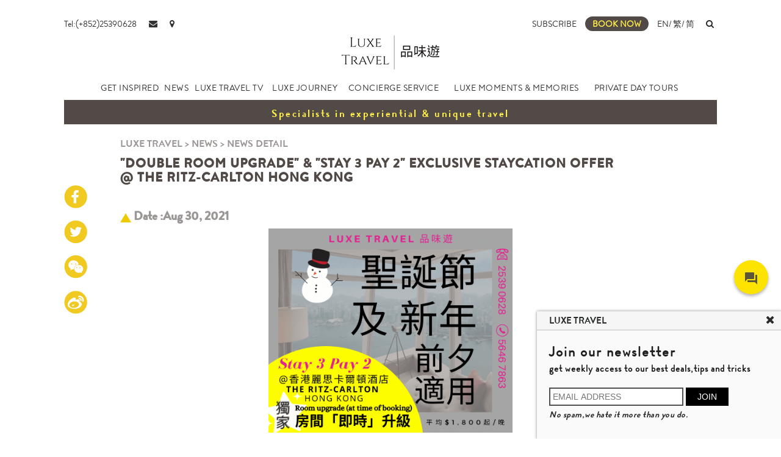

--- FILE ---
content_type: text/html; charset=utf-8
request_url: https://luxetravel.com.hk/EN/News-double-room-upgrade-stay-3-pay-2-exclusive-staycation-offer-ritz-carlton-hong-kong
body_size: 226960
content:


<!DOCTYPE html>

<html xmlns="http://www.w3.org/1999/xhtml">
<head><meta http-equiv="X-UA-Compatible" content="IE=edge" />
        <script>
            var _hmt = _hmt || [];
            (function () {
                var hm = document.createElement("script");
                hm.src = "https://hm.baidu.com/hm.js?d199ec54f8853f3fbc0d21fe95b3dd87";
                var s = document.getElementsByTagName("script")[0];
                s.parentNode.insertBefore(hm, s);
            })();
        </script>
    
        <meta name="google-site-verification" content="ePVpCpJNS67hWPd83c1Lbuotx3AL1hErtqPpmN2o0K8" />
        <script async src="https://www.googletagmanager.com/gtag/js?id=UA-118297475-1"></script>
        <!-- Global site tag (gtag.js) - Google Analytics -->
        <script>
            window.dataLayer = window.dataLayer || [];
            function gtag() { dataLayer.push(arguments); }
            gtag('js', new Date());

            gtag('config', 'UA-118297475-1');
            gtag('config', 'UA-137048979-1');
        </script>
    <link rel="bookmark icon shortcut" type="image/x-icon" href="/Icons/favicon.jpg" />

    <script type="text/javascript" src="/Scripts/jquery-3.2.1.min.js"></script>
    <script type="text/javascript" src="/Scripts/bootstrap.min.js"></script>
    <script type="text/javascript" src="/Scripts/swiper.min.js"></script>
    <script type="text/javascript" src="/Scripts/laydate.js?v=1"></script>
    <script type="text/javascript" src="/Scripts/layui.js"></script>
    <script type="text/javascript" src="/Scripts/angular.min.js"></script>
    

    
        <script type="text/javascript" src="https://talk-king.net/client/luxetravel/talkking.js"></script>
        <link rel="stylesheet" type="text/css" href="https://talk-king.net/client/luxetravel/talkking.css" />
    <link rel="stylesheet" type="text/css" href="/CSS/bootstrap.min.css" /><link rel="stylesheet" type="text/css" href="/CSS/font-awesome.min.css" /><link rel="stylesheet" type="text/css" href="/CSS/swiper.min.css" /><link rel="stylesheet" type="text/css" href="/CSS/layui.css" /><link rel="stylesheet" type="text/css" href="/CSS/get_inspired.css?v=191028" /><link rel="stylesheet" type="text/css" href="/CSS/journeyType.css?v=190118" /><link rel="stylesheet" type="text/css" href="/CSS/common.css" /><link rel="stylesheet" type="text/css" href="/CSS/get_inspired_additional.css?v=190118" /><meta name="viewport" content="width=device-width,initial-scale=1.0" />
    <title>
	"Double Room Upgrade" & "Stay 3 Pay 2" Exclusive Staycation Offer @  Ritz-Carlton Hong Kong - Luxury Travel by Luxe Travel
</title><meta name="description" content="&quot;Double Room Upgrade&quot; &amp; &quot;Stay 3 Pay 2&quot; Exclusive Staycation Offer @  Ritz-Carlton Hong Kong" /><meta name="keywords" content="&quot;Double Room Upgrade&quot; &amp; &quot;Stay 3 Pay 2&quot; Exclusive Staycation Offer @  Ritz-Carlton Hong Kong" /></head>
<body>
    <form method="post" action="./News-double-room-upgrade-stay-3-pay-2-exclusive-staycation-offer-ritz-carlton-hong-kong" onsubmit="javascript:return WebForm_OnSubmit();" id="form1">
<div class="aspNetHidden">
<input type="hidden" name="__EVENTTARGET" id="__EVENTTARGET" value="" />
<input type="hidden" name="__EVENTARGUMENT" id="__EVENTARGUMENT" value="" />
<input type="hidden" name="__LASTFOCUS" id="__LASTFOCUS" value="" />
<input type="hidden" name="__VIEWSTATE" id="__VIEWSTATE" value="sDL5mKzve0MxwdTFD1oLUG+U/c2qkW65ulXU6lIARdvqL3DBL4X3Cz3i6h8fNHAgk9dTN86h5vDVYFA/3AuKiON6DqN5upiQ7orwkbQvQyIcN7B6U3hk0N1tLFEQ3aYsl7lgPbYOh0XMgO/XffytC1CPK5U1MusdRelhCq/N+EN99LGfPXf7IQo+X3dQT/2GN+XSdNyTatoGS6E5giuE0kvE1khqhbvMl+fjRDjhzFPmR2ZnsvBpoVJ/8U9pbxDqjKbf9bnd+AQ9dHCnklbzKkz2vfSG4r91fi2JQGRryti7iw3L7WTbDzVnoHZ4vTIYEcTegtQM8kqhn7VmhkXJr1enTGhFxe1sWnLin+J/Rz6XVKbThiNGfMtqhphVUQ8N5S5rom0/eosACLHT2niSEW37MONuF1zdnZwEsWjoVQtOaLDtmlQE/p3vHUOUMxEe4tMaoKJhJd5D7Q/JWaaHeYMu0ef9D+xILC2uIXVXH1Xc03XioSq8YrSBm+4nC0UR/F9DgwAoBu2TyNnTJIoeX1m0QDrmkCvWid3v8DdsOBZr6bJMqsGfawC91Cb+L6S23H9ZQgEs40qgmVRzYwR0p0MLvxnRmu+sk3t5xU9QUSekg6CydPIFEMy2l8MvYlnoa9Hq0WM2TQC3BdzjGj0iUgSronoWwjQgiFs1uaTfDfly6gyh8wMr2lfSrQrDIowLly/8BLmF0acaHyqNAnbCKV29TCM/W4Pn6iFM5PcAZfhqbGooGHkO8aId0Do8UhVrrfq5nRwqXLadFS710YzjVA8FKsezIOOjNyZvGoPRtFK/A/I0u9mixdy5kUffxAnF4spiCZNp9zLb3hSvA11XB6YqysAJowRFQFgxM+08SEKS6ewDRmi1gWPYWeQ+9Ywznm9UZdLHAiL4TYQPml2QFDBF4gRTVa+hJ6x8iG4orSgBoxmHTOlKs9n6g7HNeDizXS/+hZe4hyiQcSLlUpGrMKcStlv3GNqPUPmoZOrpzWAJ6YjB/zACZInADl8P+OdyysU5osssr608rJo5v/6AZU3Btwiv480nYhNaqMY682J91BLH/x/HHXab0RR/5b9ejlCvkAtj5x83pJ+Vz+Fn/z1k4SOgbIxo1dZqINVyO8aXhAeBCF+eeFVlDHPE56STMuYEgP59SW24XWKLdvqHR0fP64yUgaQhjpijQ9r8pXq5wJveI7lUPJRN3blzDmZA1EHsizeDMQIVkxAnxGGncBrFc/EyD2nvvCNdiaaIXhVH1cu+fU1vyStR6A3iaAt1SuA8k1lpoDZuC7Fu2KKSq2kxKEE1PUM7yy6hJLaygvOkD9RE62tC/8VCx+tKYEqYf6jsa6lM31HT++od4sZp3YAQq2feaOkfWOo/1YQA7i/GYLsU3JHr35bVJ/GGxM8WmB8DhRB6OE1iPzxFD1+KulWDWQmL4VJ61YZQ8ifPER0ZL/0wHa6V9VFvoXbs3DDdArMG9HdovgiFFD9X4AA8i8rlTvq2GEawPx+cIyGieQYe7yQ3zSXuoIy2MoUPEumMtfOuLK7soMT5WoUOdn1RFJw+HpapvdUNTadwl2cKYWJE47nMyD3669krguCqiuSTiTB7OGhN/Hqa6qJ/xVlq9N1Bw6ZPusczvX7yGbQsMJazOPHGE4SKvvM3xeI8pScdudlM9COTZs37Gt0korEBv+YZJjcqUZ0Otl6zc03XmuS7Splkg6x+cN87J5vlfbn7HUIpLTuejQGA9t6DSEW5mp58xKjl4KOV0rX1/XSaLh8Z2q64AdiivY+4ecMKXhOyCCAnugG9virLrH1uahVqIBj6cCDHTHzpAmwiK7RbSB4u7roiajMNhnQMKkPgCgX//kiZi5EnLwt8cYO2Ud7ySS/DfAUTS4EI8Zyj9JY1zc0DiT4RQ2wn/olSSQxpzAx2Ls5Z7c42xIVdl+MbY6VOXMNkZQbh5mLsBNOVXL0TfobuX1JfOPGpAC4h/viHr+mrualmu51vkyU54Sag6CJHZnavE5qEtP/M5lmBGSfSoi+ne1vA/9V9WTgEkyihnuIcnobDEgKaRTz61h/aCG5J1JBgceEI6hKGeU7nKagwY7aJ74QLMjn0vR0e0gRyGoWirByVSYxYfvbXN70tl7q8wHS7br4UEvJ93sU27YCmnWIL+N2EGWqOr+0HCqduOY3s53wSDwalVXv/ckMZF9nGFCFi2xgmQmkGypsAKAyuDZByDcHltIaNihPcvpknrKHdKpEkNGco8HJTUh0sPGMyCgvC6nv4xXJGGAr59IaZjmbsFBU0j41BEVLI/YjIYPuC7j4vyX8MVNe9Gr1s67t3CQhr2AZYfLmVSDrHKQ85wfmTT6kIdMiYvGETdwV+G1uShVnbhcvq4SNUWwiS55wcQJHd6xv1Z8TGjtD1Xjhm8cboJKi5Y1hPOzyPxEnshFUMxJNdfjY9+SAECF2ZSU8TRi+h/KPxVc9cl+5uso+0pkmcg4aS2Fq0CjmZFc0qxonNwmq9I6OBc6PHVaGrHyGrl5eVy6G+70QU6dU5nZN7K+lexRXGE1nRVfT5q843wiyitkztQjr89oVBpnnXUGCUFFgOkQBhMFbHSNIJakVLvmWsumSQiF0Pjua/tfXIIDvXQIoeUp+3Kyy47CrNdfr8UwknrM2yddo56aFYTd6h24cqu4ATX2fQyCVdCW+eJtgy9qHEIRPNlti2PiKtQ/DQCbmzd7ykxNDnJ5EKadE40soC1mLOt1Di45Br67s3J9vtZjNxbL/A6yoY129FMVpqmKA5+craXhoqnzMMvy8OhdOo0FBfiLiSLTxyX8ICFc3ApYda0oCbZDJuyppjJQzUYzrkoQNFBT1Rbd064Mx18By7Uz8SKcgo2hOqi49zrUqJalPhRZuXaFBljzz4pnHN8LewgFp+tVDF67MXHX+PFfL+fagLn8Q1LHaD3+1Hj0ZztM6/SHETxEuiFYjTMQBwgH8eNPh841FLSVGVBm8b4FNpNO16bReZvFvff7xRAy1s9VBqF1UzhXQjRm+VCDZ66jlaoyKtUz5AYC1H0LzNpF6un8liBnD162oCk+OAbkk+klf9s7kj4T1gv8kVatnee8+5EEQ8hIqTswhp9mM94ioEkemm74nSbxQvkjq/sRhwo3GxrnVN9YEPnxrM3uMbpr2ByXpDqkbhSGzl2klPawdcYWzQudDPHRHPbpx4SOwvWrIkL3d//4FY9ogCztxBMnO7a1OUj06nyWCwCgbVrzD7Ndfgf4S+tbb57X3t/b9yRW9X0DGQPnITkO8Ly4gZs39YWmZOMKKDi1cwjgg7tXWwqpFc2WVs/BtU4Zt2BK26S6/PAXT/2rTsLICE7MK2khfPL3q4USA4GlBWt4JUEVxzJ3e8OJFOicJV7aEUdEtSm37nyA+k+nsJtIL56KcZ5TqeiVDprFcTCDwe9piRXz1jAtU6q04z7kRlqPG5d4Wpkde0aWMsuSo29a0/l1Vqi47iaNyf/FjXBQheZwpPlzt1+5sASzS0TFzeyNBbQasEg62uY9yGER8HUkfIHyG1fb3X6gp0UVsOgHhlKaLAnOCGMuiviCaeRPFR55yAtP/NJAhdUiX9RzxZE9zReWn5KAV15Way4l3L0BjbqwSrWwMmzaqlG8t50S+fLDwHqIlGmwV2ZJnNXuN1uVCFjCr8pfYtd7Tbq2WNsyBSNsWhqQ+r0s0vbjWVOF/1hMudMC8PnK5qA01VVJAKS+SOXCXFShHKJsnPEp9haUA2VX7AUmv2t8mo2NxJsEgqVj+abK4/vq/Gb1+/mfAqs9iBheU2GmjciSMbsyrRR89SslXW7/xdWDMQeq+q263GLH7+JHKrgVhrqKRtlOFi/GEpsVZNSzL3g2rThLF8uyogyH225HMXah4g9tZjl5uihuEnfX4XmIr/S8mD7ZmUrt2ojARdEPphydnHxmcLtEF4fdO10wOk8Binoo0E85deJJZ30iutw783ARskDOYNN7Yn9SDsbnSUsmMR0O2js8NWrBpQhrfq4wighxvZ7ej0kee2WmmN1W1dV9tGowwQMEF5DeO7MmLMhOKhwNTF8xQNJDg5lH0882Rt0PS1nKBJsu9zmlb8x4s+Rg/2ggFUaPyCZxLevqUJeeZfrto//Hac5IY10910dDmrWB7b58lR9Ig5PK1PjZmcwM4x0M1BueIYjmM0q510fHe+1V0Nz4B0kZ7/QC4gz9nPgZE+nRuQ5yIDbJedHbn8ukWcOiHfTKv2QTjYj9vXYLBh2wwGKwD8KJUv+iy0ebcw26YKklZrutawA6xA4il49z1Ls7TCYTiz4+c+9/dnAY7BOl+dPOw0g0XhwN3Fm7tfW8RBxIZvDuolQi9lwJzoKROW7F4K3ttrwCQovhq7Or7JL+6rjFvcRTx3kR67AOLm8NprWVSf4etRD1kZnhxhUx30ZHZ9YUyL1Pn8OZ+ED2WBxNd+b47O6lNJMtfNTxbDYyOwZ+wXTdEULj0lxdRRKnwgqo2446Pl53/qJOvi9jWs8hKJiRKSulSSqJhhpSzuhiCGBQCnRJYFWORuwa/[base64]/sfENdanbcAizR5vQ7gFnuIPxaAjzmYdY9GxlvPilkv9hi4cgJA/TPZy55cvdfzALOi/jHlMpWYGLLJGd+7TuQDGMyi6vLWdc6BpSdMnPlRTJZhq4zW34MmAM2rOXVwffP5y8+f11lMM+4EZ371ul5iN/[base64]/XM2ZjnBqvDcW8fJbANvixGQzb7uPG7lnQ8pYsks7zKYnvVC2CwBW+MC7ybR4DSC/kfgVQGJ+c0SGTqgocB+0gCLY/KRCblLmV6zQM8EYz7ZBpPUEZRFiLTSw8CP34w4mzxT1gfjNF+kbSyffcZ+F9Z/5kXPMZT9vpbWpFuf82deoQ2qTer+tQWii84qGU7NA6jIxME7EzPyR7CKik3C2JTg4m1ukDZPxh5nB/j9BX5zQW84YMLwjlkheQvYLsF5N1lj/kHAujUyC2pYmxKZQN8u1vcmAPyuh1cb5uwgceNzbmfCReYdkkOoy6HGtEDgRnD5pv/PzolKqH91UPE5m+wbCqEZErGXZaUSZcyu2ar8VDJN5Xdy3nMxNrp/DZ5kSooHkXCpDNZuZS4m/SVY/vWTdrN7GoNlupXiS21CuZTeakdlR/XKP8wSO38ZMX9us9nVSJDud49Rh9zWmRt+BaUexcxmvIQg0NZsE3nPw1E6s6KR+fNoYvK89dGV2rfWRu9mKb7jjGoBxtEfrIp5I3PscxZQOq8hXMHv7IA1qln1db4mHYLtIci11+H5/y5tpCQFwVD5zD5VIDIB5T4nj/ULJHO9DoLeqVF7lgSZ4R5pQWU9HgB9P0YMVxuHbih15VTmTDNBrMkTCtkNh/[base64]/T7UwIwEeW1iZyyltwNaMu0TRTfjglpJuwWGCiuPovWCaAHAhVulkd8pTflngLFl9QycfTCyEHh5W4TbuqaG8l77D65UMSRM0lYyFq+xk+qZ32v3a2wwRBQVPSFUKYvZsVK14YyVEuvCkzdyL5LZzRAczW1ZgLjgbiCyHMVjrGskwjmCTdJqtbpV/xFCVRm+I9b475gsSTdS2AH/vighxdLjUM15Qc7729pi86HHC6HaeSljewvFnp+uw5s0ALwkABxhLowbQ19BQoVDI4GHUm3ofJNQOhWdqWSdI8Jj/acE3m/bFPn2S//oM7WwtiT/2Eoj09y5GFJNEIL/LCmejIcdbv5cB4K+IIlSCT0Z+mpo4WLft0fQ86PBrOxms5dVETvr1e/xUKTy+XsunychMqTTl0vooEN7bW49zmbuOPJkA1UGiu1+oBVBZvoL5WKozs2sFrXt7nIkHZgEBiEfrPGYR/+zA0tOdsQoHwPhVTAYq9tws6RlDeI3FRZDuzAHIM5OIeB3uAECAUlCU5773CQfeid60u0giXUdITrvANqOX8/i7sCXrdTa6hudvwQqRbRrHOoGUnUii5jUoGKupp+Q/OYz2srJf89qvCvyPL+0ctqUihiruTjARBBV88s6zkym3RZ/spwekQ8pNpbUmA76YD1eucTD8OyBGafDicXoLt0OfEc/7RTBBuw6W+s4CPpGFUniZptOrtINL+oHhv4mKs7UoKbnl663qUetz6yyCA0ILx5CoPNY+jg/jDtyfsKE1kuAgnxBgUpaaPxO2A4miPIBuyphZvfXICiOkcdJghPFuHg4Mjkbn64KCVf9XH8r+bmB3xm1VsUN0vV5d4qqlIvbm8/Q0VWWiBPlaoMkkNvKBxc/[base64]/HuFPpTS9UgKQv0Il1NkvaxxQX6UUzqqiD76BWscNomlaRHGDApJVW8XxsQ8GD/7hjFYqycr+j83ZgjtwjMF9zhWTRytmMdnce3Vvb0f8HiLc6ZNZaFV3Qyca9fevWl3uzIr7bLdY1+Gm+LVqCHtYGiuTbOa2BJksRgwspTQazGl/uo+eVw7Y5/4sPdwrDXZx1oNXVtAnBrZcOB3DAcVL+Nq6ZytJ3pnOKvLfUl7fhUZawahJiXLY3jNNGDnTnfK643QnmybMCvhqKXrZfExzhky1jvOXicibkk00QMRD7yze9c4DsFd1EAyIS3wDtk3nZoYiqMH1wDkUJZY1J/jrjaJ3hidsZQ9n/1wHrUP7Nt/NWeHWDP8GUzP+UAQrHgUq90/TkEib3WXoKTSS3KA5J5AqRGsrcMUDNUTA1oDndQzVylfBuMBkh/U8h2gBOmu4ORCk92hXs23HNCER5YX63psCeiMxFiAR5bjIsU22dDAijltI4kwxJSQDE8mcwsScs5ASDx0DsDy00GoTLxrYCQLYAtULPKTIlaqjK+D/oSgj+SBpi+LdVeLILGA/bmc4J7KKrrdmt6Ss8HQLCc9o8iO/K7IkEt/ANtN2bcKCWL8o09JVXveC6mCk4T6Je6GRZOhj4A7ArRKhQQdJlZXJr4AwJBcpGfeCfw7Y5rd7Xq6E2UaZJlnDJqNo8+s4Lmg5atsfuSKQ596V9u2HjD5PtnpMtFPM2CBPDooRvdCbkAcL3JUxb18tayi59T6ZE94iPAKzia2QJui/rQKJdVPtGdcHrBNKFV/wZGGN8jRKQb9SQyR7PcApaMGW/[base64]/iymCf+bx0xoamNM+8BFHGOzPlRE/hlvm0Y2R4JX7ujnLBS6o7wy+CTSNtvEOOgfXTAYgPvFzO+UrMfr8fbzd1OBbqlNqIp4WJR+VHGTty+KzHVxEsn7wO5md3szzkQCGUKkEAJBJn+g8bO4Lz5NVymFgLFLMtyDZ034UChINc895wHoO27HanuYeHVCHGJ98rxli8bj+SUjceQDDt1562Dmt9hmayGBU+WJ//Pr2D87GY/zj0diLovwatEKPf1MWHtpbrxoh/fHLfLaFRbTSiF4EwJXiPHMZpDjWGEVKbphg6Uo8MY2Ps1JTcgr4ckWGaKuNPe19AIl1LasG6mQN7okVhDDVys9KNpiFKJwbr93pwzVrPIF83ZKxOWPkZUU5z2h72QfEo71GKDV+kyjqcyDtS2ecCrg0faaOY1X/[base64]/f+3oNh7WSoc56v9UO9vemz8Etac98VWA60i3NzBYQ/tlI1QnnKj4/hOfJ1onuxvFf+KQZAhI5iw/DD53kIQE8Hy4FKmYy3ulhDnX706OnQHjRChLvwQhoPcxffnvEbB/mmpZyj1ggcoc1KdS7iyB9znMCJGyxV/zvlzIJudqj8D5sSi/ZUfaN/1vxyDkWMOtZ7dN9WJN/eWYPAWXEMtIRarkAWtjR7lz0Vw+QMM+TMpG0PvaAm3OW9VZMShS3QkUuov2ALkoOXJNjZPAOunlG7Mtr+Azv9UEA+pdsW0Ft/PkRDJplF8yB/[base64]/goT7zzTlhm3QeMuDVDQDgijjTmHoYG7nC9sJiCo64qiN5p/uknyGOumDo7DPH9z6JZ/mPMGGxOOjDhY+ocWs2B0glJoTS0OF3VehWmTPPINPpR8Lbq1KdIugEbdaIQ2rIQRBq92819NeAUd10/H7bSy1LHSfh3sIyA2kzH77mo5O+PQtvc4bNzTLK3vCZzfSFg+lQPoMh27LqDsBDHiG/N+g/NbwixwPSR1sgWD8ocebW5aPFjHkxPUr4ZS3z1/Fx8WDg7oCJC1SqvN2rvx19qVX1Vv69h41zGwD6NdDSEGj1jzuFg4aBpZxktMin2w4V7S+2Ey4yzVjSBViTmRp9M+ARdX1vqbD9WPvQKWIAjGRdL2UVzLyGrQjON/79R/RXuhCLfqLdvfiv/0jdGemfPv9kmnpfbjNv6r6Vb9O6U3wDtSB+BsMoNS6kCZ74CtQnfcAY0Nb3zXUnvqqQ6yW2G6BaTFR6fRlVX/kuaqgueX6HsXO2Onav7kuMHddNM4Fw9nem3x4sV3/C/Lw0YDBimmlnAaRz2qrBHEoyvQius6buPE9c4CxpKtwTvs//R+MoVLXN9OVWawtxy5mBZ79Gvh7ob8B/JV5uqi8PpovrioMdHfyxBoYklGErbsrMMfaaBuKtsYx4Vz+Fb/VvTmM47XsRIiz3Fq5zEPnSafxVfVfnIYIkuQTFLvdDLUNf7Staft07p/tEe8vYA3rPl+uFcXSGLCscP8L8jk4kJ7mEfxpbAkpVF3o2CmX4m8u/a+CcH7vPDPMW6Zj2gdS6WxBRV9tgHePMSxPwW2DNGPmBTAYm/oIXhHND5Fu4J2sn4ovgSXVvN9KMZNsGt03dtibYzflrIpTP+TcnoUCvaH98r4EPIamo6omLJgMFqFH69HGKm3G/pKKcJ8nW2jW7JbayyLJYjnYwBfCsLIGGnaQgh8/v5Y6H9qOSVBtOFalQVEXL3GgOimP3d9QijJNKcA1Q4tWoZ2QDYY9IPffziOqucd4BtjfWIQ4nYbM26QRwfcNs+ezzWqDfBJaKJfe4KJxKWm5oAD5iuWKdYaOvBdQ+Il97CaorOkcTvt5GtXEemIj0GyJ3DdkC01vfXvjXsd5xuLKok+hIhxuraigArgUotP14q0/FU+PMJ5pJ0HaGiMI/ftwA7dnyOzcFibJncCvsoE9kJQnfcExw+hrF/NC0HYu54OcGgK5UCCJ+Ryu8wwl4TqiT+wJ2P4jPkXqgzE2A/EXlm1xAaB0EYVdi5i3Zxv7xwKrO5JYuV//q2v9ZzMdEqVIekGHEjhRQ0cjG41zRJ8zSaoa/[base64]/RpTUSgZS1Gxxx3IORr+Ldn3NjXOl2ThqtwU0NEPgPfDM3YXqN/EgiHdKy/hNiHCw26hnqSoUyzVYpLJ4Ix/wZkVXi1Mem0BzPogUmK1ZobzsR3/Q6sd1WzhWaupFaSbZUMZGkDMrvNQZR96QX8ghTfYiL1I8pSXCZEHPC6MduKJkT0x0jzMSvanenDQF3sdr0Kxl4TMXabD7JVvO8/HGqaPDTeG2XqhAImLBUfzyCKOHxk1tj1kaRD0q2FQfnIiVFkDl70fSuzxMRigCjyr48UFgj+s9lDWoupAUZuOZO8u9VI+TFhwcUJDEyHVOUQt3riw69lpTmkDW1HqQWTDiY8l3Hh43pn/s0W2IfC8KLy7Zm2lB1Gftj7RC+46ldtxTSal0PSLuvLcHbdHIy0QwIvpob7Xaal5H+XbTGsdk/52WspoI6553P5/oluNAIsYna1G5dZ6HDQoqnP9b6ErSdGundk9wQvuDpf7LA+KoXWitfvU0Pc+Ux6M+pr/nraIafmyXiUZ8+/2bUsJkFPrGhi0rM86e1+gST6rJ1KGkBj9P2SDDIbrHRdQ0nRlXIOq0/5KaUg2NcZW52Pu2yD/6dDBaq02o/IXszi3z8sdBRF/fZMCFZzRog7ezBRcFciQDLdEJqc6yy+K01oLW52gxhUJzI+o4ddcAWiAP+lClH+hhDNvs3NDGp5w0tDN8QE/Lal2CxJjawWAVEp4xJQl6WutOFQxy9lzAP/[base64]/BIDsLiwrMlsDMdfHVztzhfEpN/FwSmCEP7fTsovYQzDepoFt01LucBTlOt/3RY/weTiRlHMyj7F43ahoBMACSYg6G6RgyXOaysDGa9dO1XP5WOpucwN2N7bQ1O+8DHjn0I7z6ngfZb3JaQE+TjJ9eEzDy4wdmPDfCPYjO0VCErWeJ4EocBK4rl1motOQEsmUQ4uqu4p+E/bhG8KUeO36ixCiIApqCBIgqWW5j3EdOFKOsA5JW8eD96Qli/2/hzLyCOOwXbSvpnaCdadk+qiB8jLSC5FYzAwioWF4Yzxvi4SXjUxja1t3yHylvRQsZ5nYf/EsQIa/3vm+NVTZXT3dWfkcgY66ErMFE6Us7fwG8sFG2My7cp8aoNeAKlSSpV6esIaenuaeQ+GdxUnAromkH+YDWgq8Yzn4CQZijq0jjSQ+ec7BtpLQ+pa39Bg/lbTknvROl6yo/[base64]/+CR44S8calkHoRUKop+d1pUTARUiL9aNLH0/kNmCrH7kmUqEQDwzKkVnC45EeOYhYR5Bdg2LOMtokhqaAhOfrwwCCasfzBISExTLdYlaJQnVpEvXUpuGYnivn5ath7QEq7Pq1ngrch1VYb2LfRuMensQ7L5wL+QijzV/[base64]/4w+CDEsK8dzFYrWlSwmsC03/3QDyHgvCXbaOundFBEEQzEr82UI2ht+I1aFLeZNC1bjehtEnla85c120vC2TfeCeOBN8vvHyRbq71U1JFOPCzARDHwSaZ/NYm0SEiI2xw2voAEB0e8HvJDFTS6nCwDVxkarwIG7pFEYy41N9R3XPaK58h4/9qWr94JDY9YU8oJ+PiHyrrucYtdRxlk/EjD47ie0+YU9ym5QfPbrPw7G/iXMfVG89e1M1dWzXzUA18pfiQTp7WV43bR/iigqkf8E+YaSB0Gj39I/Rq4xlWjT74wFp0PsHR0/7/ZH40/ZqiQXzbAgV9uL6DXAvRnSjRWvGpaUGBApAWg3+j0ZdJbe8gYFp5NXr8wFWmL3NQsTxd7DCbiTgqbJ8y5s8y5qaRBqzzKjRpZZXQRFO3oFJbo/t7zoOcaWVvPKeA/QIzCzA3qFdUk+eEjEheLoN+DUAJcbYdC/oI0CtaMZIq6UjK1qVy24JzGBv8/vNq61BtU8pdPZdnNw+rVZz1Ra2JUw/LuQDfcn1Nui7NuDrk2BdOthDRqC8tJtcPpzolT51NCFr12CYfCj7+MTo0MCB0sGLbsm8xnaxG5u4JkyESzF9bL2BZV7h/9ezGy+ORYgM4jM+XHMHKiRtxyh3Na5XZ0PsYDlo11VajJjt77ilPp4CvOrYkVVc6S0tRhvvRid0Kx/gZhUTqXaMmWuTyqBL4HgYh3zzjftpbj4qhoe1ZlxBZhoIJC8i8cv6CVMPxE/imKlPxsBQtoEn3Yo19i8nvKKA4kdz5ww5tr084mzQjgjjmpAOPyn7JNLyTkeygo5PJ/DnZm4j7VmZ6kn5U7JkaKMkb+v8IjjqpPVHgPaIbZqeGF4zUBCdWHX4tTAvlGMGuNwg46RRWCYTJTkfP6Z7pWTNTSOhCy49Wq1m5QeHkasnlWiGNVkWVbC8tMjoTDvQMlAbJFHMqzLDzipeF1ud2NZNxJ7TP+IUdMjR3Hz5EXwqSvGHqOYA1RWOvN/IopDdIlayrv9Qt18Ho93uIDSHJ9hvlLkZ+nzIRXt1X/OFpRWArnMZ0nLaz7CxhuF52C15IJXWMIXL9U9WxKOLLYiVCo37lyxB0oDQjnFmpaUU4ep2ljXGtjPA50MiAhTx1ohtoufM7jJoWix0VkPBmYhjIPr9e/BH930V6djrelg2VVb2nJFKNRCXhB99lXnYEiOgivuJwFXEXlWS035PMESwSl0xJTC+RpeSNUnmMulhOM/OAtgqEwdnOK0MoJA/NBtOluhP7oYZjajTyyVm+TfcXN7JK5RtkkTQQjaF6zMp+eNjq1nHerqWTBRpn6EF51qmwq3mhyYyDzXvxhQFEuMX1E1qqlGFIW00gFyTdumHtOJvgMRkavnf094dheyNqKFwTBmoWdR3Ow5IjQqoxZmZniWOBsVXJH+Ws1889s+NoQggAE0aX5tf/53mAb1g2ZXmYOxEWbsD2AQKBKxHbbnFSpaDKjIMFmJlhpaneBW9v9d/ttrlBm36lLzdN7/0+fvoxs2FPX+4TxPzKBXMFa0WOr4zpYBdOUJ3SI+rmQJ0RV7uBq5RFUiORYekPDGEqgX+Z9YuHCpkyFbDr8QfAk6LJx+QBUO4EGKXfZda+Xeu82vqurMwm23ne77b2ur6dVmmaYcP4kVfSdJDZUFXo533gG+UV/lk+TRN1GpTISu2BraUoPzzdVXVJ3qDggXHLvHqZIYOBSwnz0DF/oBu/KIyfWTkYaz5oXpGkzYqMv4GC6sXfpeM3/gkvFc7FknbevzsZzxjUx37MYf12ZSLzGBrrSrlWiM/5HlPDMZEVqqcV1WqL8747g9ye32+qLqFsVrPC3Oy3DrjBgW9hYcMFOxlQJ9AzX87jtRdJIJmOqS53G0kWHgrcJdTZ1RO3AFAaIXi1on2ZgEtN9pWrmIduIKeXmg7S0I4XmWapN6tl9Cq2C21mT4O4W/qoukiX/MlSKDByg/By29CRkA2sXpJfRs7sSAz8XgBgMObdle3c98YVczYCtVhTIfSQLKCNLkxYNsavgt6Pzae1ZrHxfP9uP0tU2HyTsnff51cl5WRs+CX1MKFCJeXnUsEfK59LPXTVGp0HeNMfGFHPjio4FvGsIIVtbb1aqR+ZdXDxDLbl/v203KcibJ4Jc/n5mh5doITT7vQaOTlbsys7RDEfHr9OD4fYWOMiLiTZG4A4wxVdQIFCaQsfiLbSNP5uvnq7RCNC2DJxcGImjTt+k7JfX0MIIRVR9WoZ9myMyx0G4ZO0PV/RZTrXQ4MjexNSpJ3dHN6JCpkY1AgyuE6si5GPwzBR/ToeEhZAxsQGtPzgwnb3olLlVekHrb/rusZvDOuWMP6Nj9Zm8Os7qUWHRNHApLhOjDxvRMJl9fkpUgk6rL/O40Fc2PhtU7uZNPAzPjIzcQo7X+C2NfBH6R8KLf1CXHA+jlkum/e3WTBm//[base64]/HQFx1WoLMCQ5nMFWqAESwO/2Nprf2UvPPaQALzY09xqSnYBxSfrgpMe5kv+kX3rCt56DVWWzhiXDNFi6LGWKF6xU9X9A9TzzJHrV9qvlpsu9vn1NRRUqk1dd0IACo/T0AlGWZwv0Z+q0YVRlJR5CqjBshmzufkZC5qqSkXag89ROdMiAZNuOWTIsjF9ZQ3uuQxe7kuSgEhRg/ysoADF9RhbwH40CPXqG5Ct8UNUSSUpVBXrig7a9deMHRM0MlTD/tgvwPRQMU4yqDCiBTOTvWxYHmBxrtp3A4noP4M2qhC82tHsw8WaG6UoNUkjmj84i/T5e+4ZpxO600eIevbbaP4h0bqAqwWU0EXX9p/5mJn/bgZFCwaSLSaawV73dE6hCl4HEEtvN29653c/+ay94bI5FNhgTJRttCFBOot0X9U3SFGkNMtADQIoaBXLhkU/Nt15cm1ZenMSSEyFTGzxnkpWaAc/97szut1XwY7Z2tOH4wCSmxuG4KvKCWiE5+E1L7loyLj2g6UIRTYjHsEuu97WPBXL/R0qsnSYs3ULmvhu0V2+zIoZbzefCty5Kp2LkirpRgsjAzj8u0ZpAq3EAEk+CJEBKbjLWWcUc0RffyJ/n0g3PYsEw0oOcRn+Y+nLtDTBozPdHtb6DGOZlc/VgDM3g2gN6qWMC5UUGlldvZU4sxULj/YzY7r/flVNIKR6S+eMaV6jVm3Fc7z6Glk8jPCcF07sXwaqotcjM+BSfeaQ4uvvzJ9ohGS4z5oFV/X8h5D/wD+hOPgvShFbcBvKp6RNWc++77rIHV6q+t5kQ5mjlbjbWADiBy+zwPmBjm8fW+2nhMtGYSfzakrbY90upG/o9HWUpK3FUs/[base64]/L4fY8szxswZFd6GTO1t3nrhXaSghElyPPYTAci1E3FC2h6Mg6bZC4O+cyiWDwtO/23I7I567OuVQ6XhekvUgf78aDN9QpraWt5zRGkzIZjVhWuVs9pB1vNSHpeXS2fHcqHx/YWauU82KXng9I0YSbX0daE3rzpjgdigE6TYJtGeMWNMz3q5HlBMFodew2vWQEoPjEr2Jp7WDAuabMMUfSyI2aPU6wHK/ibJ11dnut+Eomcn1jWnrWh1c/You+D/EZdFnBD95r2i3UtoE4KwtUtZ9uuz7JRTk9M1/gITMKZ6DIZS1vmBOUSvOVT2tvvwZvJR67K3/XmNk2cklIoRW+g8QU3PW0S/MvR+zR1vMEMDSrJBUGH5f9zMYOOf6YgN3bhgFFW+INQUWUnasA7PqyboevJBv3evxJTA6pjTev9eMTdLtLO9SfI0axbSRkF2z5fNUPHpI+h2ednGqsXJNN1xplGVzZblS9BHGgzdUkm/1FTgAcFFEY6yR5Tl5lysSpf9qGkW4G0xfVSTuUzmBbZah35A7CIya8bZahfDrsd2a4FiqfK4Lq1sXMRpXgr93r3H7glrtkHLl+LCu8lmUrB/zKi+iZZrUpMU4N0FAKoSd8wkNX99j9Vtv4XDZkoKhsGEOfbfFrk1EHyGUrvDzh05iPFA44AT3k/XsfJftRZNJXILoqnT/ia+GF61ABaWmKQB+kOEqxWVr5YNBwlGR/I9GycTfVu9/qY0fKikuVjafKyKT6kzZbRcmqtG3liqrWmTF0hzXSFu1I8K0j4xG8BL1xrdTDzqrVNlBoiZ1keHAHl4tLzSJDiF+TiVi0Y3pCY3KneScGr9DTFRUXidAxgO2eosZDln/fOlI/UMTtKyz9YCghJG0JcPOlJcfzCrSVZk92L/2yu58RTbk/JWVis1DaOET9HaJ19YR6bmeXDjP+W72RivbWlaq4F0q/hu0Fw+2EHaUtvP/Jp6awJA9y55kOrkVppM+iHI9pCJkyCRRFNcAwOv5Le6SY4L5aaIw+u7xszja8aSDjFYlFLiIESHcafcVpJGqeDJYsB5UQ58n184j6NOrOzNBR7yFrkmNPDq+iANNcuwwyCdW6vZEEmpHY0o47Rw+SdYp+9UpTiaN7aZ9SotIlCygDQCkjaY/krmpGEao7mhUJzaNcrfhNKSs7kc4UYJerFzG/vSRmNGy3xjlcxHVf057qJRp9+g0eU4gzzNvU5TaZ6avo4leAkTRzchl0ffh77MfbzRZ7Oj2Nr/GqsXBmE5K7xCnVIGoklzt/hLY2WNM6kMEDHCSQeY6q5E+yWihZLvm287jMS6XCZrWoeeR4NOAkdtmdufA8Syu1Ooe8rIjcvIBy2I1M32UsHmUrn3Qc5KlmltHcVxZ+7WUTVDXcX82KQcDB+j4pNI91a5ED4NluX8E8u71SuZCQGV3dL0f9hJT8qIYRt8NtE/mMpknFb5drkq8js7roJvW0QOgQo8H4mkgwqFQr9TqcNGZXdTCSerfXMzqGLqbAdVmBzqfo99hXLg9JPZsK9eo5qDtxaKmACv4dUzRJlOHA3V9PGz8PCi6EdHe3k5j+0DHhFcxUSWYwWtciknEcSNXYTO7AqLMpa1NDccwRc0r6o/6vL843p58E1L6LoFTY+N/kLosPVM8jqEqY+Kjx8BABRI0Px7ef0kJDoICL8Ezhy/sXa2U68WJiLyiC118nUxEgu7I72SmTiDxUWsMCZbdQt5fUKxTl6riVEGKHikAYiJGEg4Q8RhNw6uJvTVxMDkwAb+DKu5otING5OBGxK3E277WhiKUzNtHaal4NrA3BfqYJOvqDQBFZ1BNUetrivATtXlQiMau9/s81nMlRf13My3yxrKnaPWMXbix9Qty5I8UvqURO1GLJdh5FpRnwZhzLir3Nq4C5TDDUdx86h7r3h0cAUMYiI3Th+XAecY2o1GEPUQRjT/aUb4otrgzBodlNyset+duqB5uPbsjhIh/BLoXsGmXTc2spWopp8GGkVJ2RP+hz5QYfsG4sPBwqWbUBv2wkc55PJmO8nBLLETsBNmc6ql41wpbHJXyxNjVV4BAu3tC/dmiscLTXfFn+4mz3Ar5LR2t6JCdTb2e8iQHKvTn9/n0+ZNab5ul3Qhu9beBVllDrtIc5hHYlWrDeN28Q2Mu0QV9DeTmC2RS2ofVDMUJeqRaBdZVOmpMzgEe5WmgHmlzta+rmTGGcOaBH3qykzTGjW2VNhVXKho0t/XPSMMnjkl0SYtNEQQyqdj8TIb5wmhBD/iNk0XrCuMHRy1TvirAtE5dJmcQGXPbLlOgsyc82CBKGon1JpZDXDotOz9FNLib3cj7hoW+xVI0pn+pgEGHHCCtI3ETvEaKOspUyBIIQU2XL44GduyN0EonZsyM7/BR1CXk//N55yDn4r0H0gKbknmmMTIoAbRVQmx0CJ7n/f0Ic/56yEeoL9EJ8G3H45JDtobYR7qWRwSAefJM3c1A/eumVHss0h2pILXoEmGeBaDplCOYzzD4MKjOJ5lVfNv1o74XAW+s28qN86RqxTrZrt4SthOnUkcReV4euQXMDU8wR0lssKufCYMaNJIz07hNvZ70ngJbXNOAQbvoetjUeJu746Zb2J+yRcQ2wUCPQk+jSWD0KNeYmbTL8Ek4MAXd9KSxntI3s//zd/9/dEIb1JOT9Y1E7r/SBHe18lxxBz3gtPS+Jv44uXHNypCdvpvJ3oF+RV8B+lNWZkjyAO8u3d4Z2vpT7qfamBgvHYbRvDH2xxRbgTO8n7OoECbquHlnq1+AMyVY4XPckKS4rAZlzZUd5wwD3zuk9QI5e3s87/oDagJ7vhHATUKzv37z1tfqKsjMLPHcFOhPQ29s9H4FD8aCHbUlIBhb6U68gcKDcRzZ89KWCGWh4iL/pEWLGYnsy5gHzKObsObJdGFaqiyi/ofFfFiBjnw9FisIaXqk+JfXEAWj7H9vR8ppMcCWN/0pzBqKYdaLhpx9t5DINfh9SETu+5mKAwTOEB9hEZw5ug3QhG9G31zbnZhNFHBBujL1UA2Cg2ag5ln58AW6nuKqh99H96ZXM2iw2IsTj962yG878iqG8KzJj7EUGfZexJ1j0vwvtgP+RqUCDa+qPrfj7Erj2i4W7YZnOAEwUSRzzVY9RIv+o4Y+hYlbVHzHdlv96C/nOXYJ1bd+prvVDgTA9IkL9UL1+teHmfsgXpNgV69JNTGQVGNlVfQOvYrIu+sz5yuPUnHKgNviAvhPNjj7WjG4BGTD1q2pmeYzoIr4pN1IKHFSyJwmqN/cF/PynrdphIcp42Qtfykl8FbtmNxNNDNWMQhw1QWDla5QTQZ3MDLiddLzdCUxgjm4GZD1rZgxKOyo/m4I/rY7U8atXVqxTX1aERjMu9QMr3/y0yVcSxh+XZD+iKvGNl1TFpTYO9XaGJo3S4AzKobNECcz+fBoEBsLsHtf6//tiYvTWX2mmSvFyEyW6DJKKpHrdPtc/Ae9Mn2vWNaAEwpoG8oJLNRQeYP6KD2pM/I7vm6dLVlLXMH8Ufd+LG0CH59ERXrIQ8NC7LeIOolLHmPvaSi7WmZTmo1d8u8MME6/az9Q1b5xv1RPl0g17615oHcR5+2yHOA5HxqqSM3mdc0vNZFuRhJP5Tfrbsh3EI0NHCT+/JBDC8m0dcAWBvIv5laxgMscWzTdpSzG5/X0VxPQA9/jecHaolChH5ZVhsT5oDllqpseXI+0fTPMh6UCFSJddYIC9vCeZ9kCJKyh+f4DenhGrtphb8le2hL1VCpe6zsjUdo5KNPlM/AoWKvlD4HY9TJj3SkiR/1urVWacAdvL7L73gBBK0C3v74vIfUjMpSn3DpF9K70OfeNuygQAuswO8aKRGRd2hpiURBlySIj/RaTgqvm32SQsZQGX8NY5fCv9O6sHSlGMI/o2T40iX1g3momHX+L3Fal7XKE9bTH+uQNVEpmQZn+GAkJC+bt/H3ol/inpDjGqyYZB977I0W5+3hj3LUC4POUc/hHZmbvSBnd36D5lYQrgZz4ys47z89htvh5dyF/36Gc4+yp0FG8dkcZaeIrwmfyQPVkSOiZ8yKCzH9ryL0PrMV+YHmGHPeKnTW+A5WMihaH3PkS2XFt0nzNFAxGTZTlW+Y2oxmxNkncmtxJ6MG3fXa8mjUPyDgjG/hbqSbt/jMbyc83d2cA1rxKJu752kWvXE9C+PBImhfhGtm1Eq+QQLFZ5kmKcONm+UroD8M1d7GbA/9T+Y3mQygcoWlkTmV6CFa4gWJE1pO2anl33TDSoONuZHAfFOIC9bcz3GIFNt/3GmkFwFZxR6J7S2lggSJHwBCReWWmLxuLT81UszPnGMwlfJzugBZ2eTxzO4gxncGikQlU+GFwHU2aS+QoUrIvG5FLkd85HhfDVaaWuqkLBtjFIsMzlahTFCyQ9qsP0KxnG8QwVs6fxdTR50Ziecp9jE8Y3guTNXMSee/lMztHYYgWcgahYuse9ehyOLa7HmSZbvbpogoLzdw5wdVDF+Nt6f+7r0SkVhVB6xhUTWoRpkO9rdKqOpTqANIjAmjX+1e3F2mo/ZGAWPvKyRRlEdz8PFabd8CxbVe37kUnbTx/5/jqt/bQqsmBs8maoP3nOXWHN+wMtzY245LjtMBoBB6BBixQHdZDHB6GkRYizsLXTz0z4Slt4utfDh9Sa2tiarFQNzJLNY5q3dkvfnIKunqo11G0wjXgIOaw5wG3Zs8OtYR/UwjD7SMWihPygS6K2oKshXZSLVjWINdzz8jQy1EG97pzJ83CMhqIPbYDEhZzFME6SuSdgOdAxZheyqOj9d0zwmDg8mIC4bLikO+fowQAl5Vu6mb8k5QptERLw85y7zRfpIpMJ/ZxnBdu+2sJzIzhO5INewlKsrI0mHefUZ05MKjCJy5/o+PgWoiscKV/w29mq5/6NMAqaGiEVE8vZIDzBS5ejZrLithJNJOBQk9gNkYx/KVF9dJoLm6gfZjQ7xrBVKxTtNvFrXM4IIgKtMngkm7a/cMgU0w7NPf8l/giaGKAIPEIKZeHn24+VgOLCZf8DQxGTRso7Nh0W9D+zidQ433rs5KtzgnFlF5Z9w9DeQuWU+FnM/bZOlfvf/Be0lspjnZLYZLNyzjF3xvVZXmSssMaiwvvKxTMqgASP6kCOvY9IyIogeFsbRVeEKRK3SM5AbG23UQ/ZB5KdewJR2Cl91tK4kdZoG71AWwCw+Sw0iV4/YUY1QNGJrdqg7hWAhdrG+/NJEPRukrLO/[base64]/+AXwJsfkADb9ZsWBZzWgNQoZ2HOv7dtIGXJsx5ly530sDiYreykCLT81gezJ9kYzPsi2LolrQxoGEBQQBsWOzvL23SmRi8OVQe3yABJPO9UZsOT5BesjvmSOTZCF//wtV8oQPxTrCKVHshM52J/n5bbeV416QUbDOiX7Olen4ucK10XH6EnDJow+XLDwYkRXUayIkNWpP17mToTMxHho5A7PeZWv05Ys8gnAHoUq815t0EV+f7+EpLocaSK4iJTYqPFPtmRDUHFoq7VBMusPjZjdTUFMb/VrNrp8XvtFaLLLBh37rxCobowE0fuXvfzzl7jXU4KJnL8cnwo1VUZ6QEnDdlQnBfhiu6Xmh7fhR6y5X60ofxx+FplSE8PueFXO7ASH+SShJoBqPmsqfb6g9gIK/jSXzRwlnpcw03Rmq5ZApFYCvM9ZiuYbTllmQanzwtvyaNnAOuApeLuSs/7iWPH5MRCyKG7Sz2n+pIjnHLlwjPNZ0ia9z1KwOI+x/1ju/IDlgFMJAtyawRZbomRL+DCW4fPtF4MqM8kmiEMlOHBuD19txgzic+c4b8wpInUrFfJxH6UAb2NB/P6emCZnwKzIvTwfNi65xzOHtKzneUNwyPjd2eVAET0ShGdd7x3oLpNEgXdBaS/LpBTbm7kGVDKRP07Ii0mRMWRDGbNkq3OGnRGks7SkHZQ1HmU+4LI/RxFIfNbjJO+WNB6zTtgQgBdvkTvoXjLwhz58K6NUO0/Z3c5zeEzaV295gggfMFCeIaYBC+g1UoCXo5ovpHDKFvbwpiS5+n6cCoxbcxRIFMTssPuTW30Fv6w66Ssb8mLRIqzsIhQTDedTcP6VS6X+KXik0f7tXzDCSxS8hbY2MR/RCKOKNWrKXIMUEE0bsqzJb2OAakte7IRgN419tNuHSbpk4wLCklDyX5By5ZtKlMakGmeacK4cuh2QEGgX3g48Gnb9i+Ic3gbUy+i5K/19vaGuUb9Vs4WtUIDAxG4cXqcoxAoBYP1IaG1TChxwAt9U6Sgru9UxbEpB6go9v8MV4nFTML+mHwy8guQ6j449a1DolUQ9FDxLi2n8NBBveuACBAMwPxIFKjl0UQVTc9OCzPy8Ppnxka9ZVbJ0xgYBvkcoIiq0D0VAoeFHSBT9pxiAt5/kodjkYzETsb7H9HAuEHKN1z5w2XPdrnMjLZ+O01cgzo5i+vWmdjb3SA5t9Hnl8xT5mi6f8fIsggNWWTdZwu/my0gUJFH6yG40xR2gexMgXAGM/qLKurelgQmodV2slFCKuiGHqKRE17NLsaX6W/3c5WeTrML29keE19ZfQz2dNy/ID4mS3VwwwrQJRl6YpcqHHgiuhuPC9Ug0e5EPY9zJ+EIq9Ju9mwD29sThPAORON8DlvhKyKAQ0MO/hxKeHBQ17cs3zJkaKuagRyJ8zKPCb54HHYyWDWZRtIaWUKvtsJKxO7kZiOyKm+EgmBcJmvSN0JtduIbIR8bQJQanCh3H8eMQ5dZPqakKlqdAw+rSwoVNDr9Ykj06gQC5qw2yHzpea2F4S5nrrkDPdGIuyUvk4iWgRqqpABK/NK+KTczwbu1iOvpqEjpYmJmHaC15MLQZNr+SEeRTiTvW/21N0DwjsAOUKgu9XqxVVx8d3MvQeZqsPtu5QxkOOEqfFZALMTAtG0zHZi5QaSSKdRZ0PEl6K0wHuI9WFKZYQaOm6opyXOjahlMYt/s9WarU0iTghFa5vlF3OaKeU6N/pw+rWbT4i0GQ51IzuNH0/GTYVWiLbOBRl2rYkou1ZykfkM5aOeolmbrWVhs+dhF1zPZ3q8hh4sq7KdX42OqvlLKdG2Tc+iN8DkRA4hKjOY7s0rBAiKBfLxApM2lROnaYmxlg9VkO5mBB93nOEMM7u5mOyyFz2uN9qJXBzqiIQIFpghKQSm2A469tgNML5k7hzsZcv3Tdu3QxQ/ZhT0fBPH3yC1KRPnRi4kqc2qhPccDtnPH7pNWXVw27YV3K4KUXMXSe0VwqxU+oC8Nz4NQhmWMMlbGWWCBl7PMbYWkKCAe9ZiDe8FSzTJaZ8AA6C/ZnfNV+PMHIiIWIacvIpG4m8oAcXXRgbGQUtfjEYv9mJ6UH3hkSzBrrv/Y+gK+qeprZBjktLqwDEgTaMKnCoCnT3UBUItiaZEo5USc5QSFqnHPagtqbyOuvCUMh2lw4cK0b0mlg/VIZzJ6gy1Zk4QSmMcMywFLJobhC7yGVGsffidTjaoZYcD2MsWdKUncaaPaaacldBClKPDQp7Agh5e+YXDiGg6L/A5fCm1R3+hc3id4pS2dBn9IGw9OSC6TRynVPaJllWJZbpJgp8E2CNC8XyGFBENDDEX8BAoa4V95RO5JbqACp3QYGpTqCv/LDXVjoO1BrtGSSTZG7C9qCQJ8u/h99qbZ7zHZIB4pyLDehFwiGxn8itXe+le9mMFCjyKr5GXjRt5sCyLxy2WDElBThYy1PkrcWBNFGmWkbcxIL/sYfvSEfW4Xpxn9WHwhupjQdqC19RUU5H+7PmH9klMePRmNuMZlvd/F9utcd6nGZ4wztRr5N5HZS27DoQnpJ0AirV5kywFQFQcmutJxA3dSQdqkwBcrwo7AMue2Wef0t/7+jvAXmip8AIzpHNm+wFlEN/ZGNHfhVh0YEuXDwlVMPXIh/fz8ggVW3xVMSEuiESEuctxtNgsLi+53XQdNEWpaLSxjjfLHUcWxd6E4VkLDwIE9sK4Ogab8JBv4nEyHtWf9JlYkGE/kKEtBMOXD8d48VzXfG1bELfTJ8po6/WaL7/h52jSiylqycyx0/0eH0PrXVeNVYo4HlePiRUlkUhrtMh09X8v+wamkVcQJnbFB+H/i64KFPWzIOIt9ZsMr0XMR3PhaPlzW0AIVxk2FIXNf9p+aimqzTM1EvJkq65MnctGo35qcyBrql/sGA7oq0B/t2fXFwPol+ACuUujxh46L78yrH6wrIfcygjQLu+nAKi/iqEXK3obP9ijxPXviiXP9xg1UPNioKxU97jfxaEMFjdNW1lVL+cPU26bLf2Z2WgiRQHMMunpzCINJBPDKmBw5BkcBrGnU9v+hBKBl4nbyh50RE1b+iTiAv7ctlj/DQhT9eHhF9MP3yTEyfLgEWWzFSDMKgubMwYmKcPEe/qtYVQqcfCDOcsT//33BkmfkeDc5A3n2Dxd5LoYQAhg4oxUBdc5bj8HajqJDT43s8mRtlhDRwDaZcVP4HLvwThHiyVopQFoAaQahU89c1/Ucgfa95JgmFNNGpmomig/aJinqgwqsqerAohd9lK1vNPRO74arimDjbHTQPnO3t/ELi2EaOk7j7sNSmwpUo+PiDdpt/KyHtSNlq+7SBA1jReBOTjfGt7MJaVxjMSb2qs7zAMaHxRXzKFpuNLDzV5O6CJNNECr3dIoruO2FAl6xzps+b6PJRks/mQcvi/d+FetPKey9dYLvfBrEyWdTBkf8GGE/KqdyW3IMzfO49YxioSyrWZnZpSmjZIVJxevW0X7E7hRKuQpNufp7ypEA29ltGTQINQsYl9YUdedI4T/5SpmBTSyYF3OUc/Vw4bt7PuSWQcKFuk2tSXfUue+3kHyin+xC/FqN2S2DoMhEiCAyPT3nxEPKacLrvEA1XxJtzEcAmUOh4Hdy3/eKu+cg4yuXXu1N5HKYERmK1Vf71Pye4bjNrOEpmnCRUOOktxws0ltYfg6gaxGfvogtgp2EpkGJYz6mCd3HEbi7Utmz27VdWRPr9BmygCNcYEdjgHfk4oJp+4gFxvk5TRy67PD2IYkvLttoy91ozy1rICGV/SUc8GBwEFlFiiYLPfEqa+6Z8e3bVeUi09kXhKnhtUdy3PR6TPAFkcnEBarmOqkH2ghsEqv/[base64]/MCR99Aw6Sqv5rIKhtI0kviezaizlRRt85gSVY0aQRZ0gZnRR3Dpy1mls41RY4KeyNJM8Ro14a163brlLU66HsCvjXE6vJfL7GE3asxIo1pL3fy2Q+bzGIpnY5aqMksMg5ilMtN7k3D+Ls/N8fusd2aj92OuH91x0GId3z0N5Z4pKNtGyBsdYnD/ceubDgINfZ2bL43ZK+gD/FhPLa7LVxFjJt0sw2yiOiK+ZlPSFjhxmyyWDUnisNbjQFVh6t0Wkm2UA2zcKBY+gqg1IQctJ7GaKGO2UuoY/tWYrPaqs7iG+AohFBBaiLJm+QP7y0BHHWk8EK7ZCR4WeA7Ycnwa/lgpprmLEUvKpbwNG6QRMayeGOlthoIx3nym3i+qsnC2Uu3OHlUI0fR+jh6pshR8fNisyaun2Eu16dTmq/WHxbRUR/C3G7fguGxhjehyp/UnlU7GmhUbU+U/kWY8fXt2j+xq8oHHn23IinQtbGIKqNInG+ppVp/TFJSvJ2nkkgD7yNmglY+K9MNzIjHRjtbuUQzBxFd/JRO5TZQYQlAlNhKhmvf27biexnJrdumvlfc8I+/6BKDU25xnLcLteDNYo+26iQyTuQcHQG7fCuwhfkYSt0SroPasaIoY3Z57n0BjcqtJDdsRRpv/kl8HM6MSozoy0ysHu9fmqjGhk/ZIN4pPIA5vRN/B8jcCDsiezhgFYfP/4tsPTDAsgH1sse7E2HhuTVI8U/[base64]/gnMm99WZ6adFKQJtkDMiEdCV2jCCavGIezLIzGJ/g2MlG2qR1AhuNVmIpU+R4B4bKKYaLPXtpR63w/+8XkgBDq+bW/oBsoEBIxUu0kyJLZmEvrTN1jyFXRpBilFUpVd4GxJTjqhywET+G5mQc9TunTPf95JFUb/Eae/zBE4ijMVK0YHwCuLyTFBoqdh05qN8v+E5kaCaLS26Nn8sP/PI2sP9jNRlDoG9YTCuRw6N2+NJAomgvTRXPrfR/2pbMZsVOHEw4Xg49MigXReqt/uoh2mcAxHSYoGXHFAY/0a9tJuzBV6Mq823L8y1YvnRl/sTTgWiM6Ta7hiV2DVEMpZ6dsBJvbcWhE73kUKmSMcmaYwM15BinW/74Ld2B1JAo34zMX0RfN4z7EHc6q7p6bP2sliq6V+siNbNJhaGTcQaXNcUNaiCH0dRfN4rF6gQOV91zGKICWHMI7ZIV4Ss6ur1aZYAtxUaGVLkvlQMOP48TVxPGzLKZBgI0w5Nrzvm2oQ72aNRUgFmdll8KhHspwQE8COhnOWIlTV+7paf/oZs19u9KWOWHdtHnwqCejE6+pw3ksMcK4ujB+jK5Ivbqaa7/vrstcukuLYDvS1DcUYOO0nQXDng/zZKz/5YeZTX286xu/1VLj/EQ1W08z2bU3y+7ESXCxV8ge8DGLP6gJ+wQn4Eb3v8vD9h9kXNCMEOc/dWlATBnH8yMMgKkt16Kp+gXD13pvOX3EKYpOUf4+4J3/Tld/f4g733BLyZr5PSHMs6JCvroqHP1D4jWN1hKeHTnvtYcpcWdY9Fq6Bwke0QtqN/WR1DoGimlojYrPhdk7+MioyCeVWy+9XFMI+TBrPcke+RM/9r3ZPWeEzKlp21b71SjQZWNXMKvPoWFS31YOIvPJFkUbssnwdbaFTTc/j7bZthY6vl3tAnuNDZCcfzmkXZ8UN6i/[base64]/OnSE3RBvHqw/3L6YPmFA+NnCLK+oCPMfgYc0mhwYtf2uQlB0+HN3v0XGgrQj98myjk3TIPmM6ZGT4WjM9SxuK2QzhUbmMgIR0aQkJRhw5E0bSY+JJuOtkdsnQ9lqrR1kfvipzQ/sQpqLqjltD2edIJiE+0XjkYWIEI1mC+3c+3zMpaihQdKWDKvpwawp3sXfmY4kYUEFs/JHUPXH2uAiMp6Hl9UdBMzWhwvNOgcmAC4Ty9WUdA6luBhVDFudTTlR3VVbNbj/4T07RvkzjNOICL/U2J+73Vm+0e4130eK+I7KV26Ys/E41wKtVY3sFDDqN2bXV3zfoUbzBbQDowCVmLPXbXTDEDp97ceZaPC09qkKaEnCjR5T3ZUP3RdXgK5XexLQhla4LFuz0alUVh2RttBhjo3vtvJSVAaSOi7hyHsCfJzRINILQXSOBl6exbnI++DFXERvZ1tnRcd8VeKrLBf/8Mz8L1LTVrGyzP7PzHTgXWTvRmF+vw9XUYTPg7bZMo0DV6tPjMWFO9aLJIl1xz5gwp+qZgVhfZfzH4etXnAylaevrV0ZoqCmdfTEZLo5PYjNckL9Sw/V9QGOTSfALeOkgNctGJl25RwXnAZQgUBkMjhWfCN0830b2W7Uew+g/xNrHcBPzSLhgYvfduN0E5rJTGqmKA/+iPzxMmaEumIJ1/6XYXzyRgDCzIobaWDHHyaP00g4nGqByZ+kQTiM67ZLyvwd/ZqHWdkD7QbdASTTS05tRhMQkoT8VbkZazTD1niO1Qtvypu1z7scI8k2gIy0awzCnTEVJQIKINLl5L/LJn4rCP7z71aCNQDae5HcX6gEsIV7aJ/fP3V1sgDb0DG1qm7ZKVF1Su3O0Vs7IS6SKbZ8JMnwkDrR+LJYahzGtBuXpdu0iPnLckxSzekrbWJuWcrL6QXx/fcnrHoWXBUqgTSOv3ymO8nUs6UHrS3y2O+YYL1McjrlwzBq3M2Eg93z7n1EwgIbg3x5t9aFo3tqjcHASpbcJWXPbvyIqHn/zhffDAHOC4dF3OvFS54mzO89p7J+Vo8ZyeysoAuWt2K/IGmbfT4tTYIBjDu12o/XwFgcLoz9KxJt1xJLLwNCBDmnzQJNIuQXbBS5jdpXMRpTBUEQBU+URvqHkXntPGQSuAt1KcZ1mdgBdX79SnmiFtUr8AKBvazTJQploAeRmvVq5sxaalln1SDveIELow7JHOJu6/XroWE4siNbGED3wQuCdyK9fo50IRyRPVM63q/9n9DaN25F56BTX1L3HDx7MazUAvpP7gM5m2WPbVNglTG+WiD6sq80kObj+k9SugaMM/jBcu0DGcvbHu7WeiYNJ3hByIeH3wQcjizeJJSCtJEHZ1lXkYgvzrh+ECUFDXYhsEEyoa64uzGZkD8XOv2/GjLuVnSi6KBaKm11O4ztiE5z9Muw4/+pinZq0ySCnPSKF8Z0fsNrZM20i7JLP9obGuK2BGL/zld8JiCnZRpGuaGvmdeTk488YVEnR2yRyuYEkhioXP6e4qD6ruC1W8AT8Ps56G+fHQdXfO+PW+BF2U22TyyKxrkOxcUPsU6PF1ZnIYkgpVqqEcbOsAn8oiy7BitdkK8oiaTpz3NQVkOPfCBeXd9YFpJHa93KOICMDjZBMEQ7BgYDkEgNhd/dcYeXNdpkL/C4Ipt1uvDIi6IYZVnLdpSqPYiH61z263sl74ACOtcBQq7ji3CA8wSHu2cKhH5SiCWl0RVPkAwvOMgjSKuFACB1/B0uf0YU7/3BMDh8ETP3N5QGsM5RMvXrwV41ICGGfHsKGTcyVNG69kCtaCi71VFAXvq6AE3t9Igwkg5ynVf13VhjgPZrclt/31p6fHN2Di+iGIldYZobZbQbvI4gpZdJMUKKcPYKK8p+rF1Sc/1CrKZKpADBSjbuf9bZzxqVLrbamHvySj5k7wfCqlTP9pq+VyMHVOlCt5d5XHsqU7WDznSux1GHcNCvt4BcBLCZVRckNtDj6sEtTc9BhSjtDSizb889m8vED4ht/vqKvLyB5ewnK75co1cpuDgVq5MoWoohCMtu2/9DGkL4wSG6/48vI8qFATqeCQi5doDy9MqgGba+kZBXESuyTKbmPBEmHDgl5LhO/OFy927I8T3k5D6n1thDGBbusMuC3GZBtUkM+al+D7KVwYuqssFsyLd4ZU2L22oNmmoF9hfj4cKoRbtXL7CL4KC9F5f6gMUCPTSqpeJoiPozdPE+crr/Y2rI4g+0wVbKllvummGaZS0y+0MatLwptPMhEiBZ1TupwPZsrutMy9euKuBaoFKp07+JZ0CUEr2CHqCsw91TIfpeeiKdVJeYvvOV/sX/Ep0HRwLmGWyVzEWIQMwu/gxdbqKDrG9tMO8ShY1NZYDbELL2nn8cWp40uksrDbAtPoMFqlA1WLI6y8tHvkVQG6/WlqeFxkWmwgBXP0wvWnaVHdCTzutRezrMG9cWuWPslTEcu9iPFu34OzNp5cjuQPsyOt5cQHohJR5pmgRGvLtHL+0yYMButcHOh6zjEdwv5GqjiasnPUxt85vLCNvFWEnwHRS9tFvSaNp6C8pmnGOEZD8J7r8EeKRhZfZKPCgAZqrEadbyC4tJLWeV1YPzS47ro+dk/64NiLpHRIGIaL9peS4pSV1e0JZ2oyNno0y7QjULedDnWNbvtI9zYJNIKvJER1KpBMXa+9gfjr5hfdeZw+Pw9gik9tpWjF3vuP/kJAsgHIoLcZqgIaky8PC3L8ItJhWWLhk73F8tlP2PGBhEXW5OD2HopRaLJj3QO9lDzIascj9e4H7+nZlrXolfhukSC0YG4PPiu4Jxb/es/n8WOBTIZ3W6z1qEoGFANwCHoshO9OD5buLzLN1S6Z4tq6CIx0/7nCA4vE3Jf1RJm7M9y2+fDCRJ+jrIdofaIIrWVlFL3QGNittFxnu1b3McBtRml5gmwHBpdfW9sxwt1UVOs/c5/yx8tA6qB7s7kIMIGgxufqK7TZ1O2Q1iZR/lFO+xHJhJW2kRsH6Pr6W5lnEEY17KVmssflaxJWWJzszj3kQeB9G4/oaS4Q+D+OWEpOP3zD3elWcDYUhk0XYGG1WMBzqHC+OJPr8g2ymETnuOMeSgmUb0Rw7AU3sMHjdoPo0S1x+UhDm5vNUUggr+XojDFyYC6Jt/lck/s9LeaWoPB9N+FVOo9DursmTgprCyZ41Jlr1FhRKLMqCXyFl9JQhMtlTy2rYFnnR0F3My2yyjTLaAhZR4uPS03ZKzlttYysIU4To0jjcg2D7kALClzZrmndIoT5mjXX0jX9Ktx6SDN44orhvWEhfPDEWpwdpA3m8wUMhURIum71J4Rc/H1+nYht9+cazmfW1y4ByT0biPErK6OIgZi/nGNnEcKdFbTHADNi526TBnZ8DjTAHXubOwIxdn0dTTpIec65gq8WO59fKkE6M7s1kdFf1VXeTwAeH6OM6Q3gcXJJqE79CzieFnbX9vxiGwlbHwelxMZyBAjd618bQXAOzfHP2fCo3KChL+FAmSLj3ClwZa5J/OnFHlq5dAxwY49COMBUNJyrVXXQtFbxt/fPDoOK7mquX4NDAZoNsNwG86hYHrjsoTw0pOGbHoHqUyxm61CCz/rtJJUxrO7km585pLvoyrknHR+oWI2PtW+n8bEaFgZsI+stShRnCBfHI9uwFGg/BoMjwTpWeeXtmyuffqK92s6DVCETF+oVXRhxOxTtIe56jR1aXZ/FuxyRE4CpIz47yOePfBhiUlbpfnyBlIQKF3Y3avxIgqGwnMw48Ao7P4Bvkjg/NVAnc9bUS+p8huVh9CcY6ExZEdCFHrbpK0Hz7l5n4Wc9v9LluBAtT0MH+rsbbqZfh/tJe+W186JqUiX84HnP5jPwyp2EgTkX6WIHPT4Fsp3V4Hl729X2S/JXWWJh6rsLm++6yZOEwXejflSSUyCDTW+lkD7Et+vcRYf1LlaizSv2i97iC/7PSswt+iLoE7SiHe1gYQzJXMrsneN3iHa4Za88iZ9loksjlTurHoATCAfaiFkdM9k/BXjXI2Ua3fYYkNvdJAWVZfJ6RnCuw9/pU0eSGcYQdCUVrnYlpOxtir75nl2DlobOSfb1Evq4czYp/WWzX0iRtBS/TzE5ndlP8y3dz/r8DGP2V/jpXUAKid4Z3xkRHkwcOsaY6fOn0RmDc7ZlQHcHYHOPt9/ZYrNNCpgkpF1xr6TYgdwjxSdImrgpFrL6pu2HmPwvGnYVMYIgxNNhO9DNwRfiaoDKUE41uL8b7yiY7GDdiQfZDb4yrAx3wkbrnFW1lr1xkfWjH6W0mO+1lwYMJ5hW4YuCRxFRrOB70+P9a/mFUEbXHQAO5m8YhRJa4HI6cj0inxQN4yyz3/M3bQN+Z1XTjoWmtGqZOKgtXRYp+UrIqlLoJofOvsS9iGkaklds8ubReUwplDnmFdKHpw/8yUgsAGP2vePWOJVWaiz/[base64]/jQnsTDXE9Wobf075RWyaIy8tGh3LFSz2faDeF6EqD+2O/bW6TceFBDGkWLsnAxY/XoaJ729e1CiUp/zQgNu+B2LDi9ksMESYz9y6bioxX3P3Bg2BsX9404wg083HoSVLvZT6g7rd9bliyYpSvgZ+SVmtQd7XAvupxRmLxAwWu9S0qxQW/wMc87A5KGcpqfJ2QJk6URbRbFtCVZGGSvTd6Tyo73kMyBebeqWOr4goCsZeXLROLQKUHHnbbOFVTDymjdtjXlh14GnfWlzWiJnfS/EN43rKbWQbq5gnz6MNS8WH4pCorXEgXgkO9wtOvfTgn7VOl7G3JzXNEWF7ixGoqsY6qLY/7q+CBNu4UUvvznC/I4mtUq1F0RT1zYkcYGiCpx8Quy/JianULweHRrFDneGcKlnGEWHe4DdrQQh9OV7ynbAudddfddreO9jLi8HeRBMHE4NDH0cBA7wDroUbq2L0sUWwtoRa7z/euDYkN/xoPBJ0Xuis4L5nJwnZo/Vo7QEg4yG4a2bEUEIFgwdL4/pcat5qVq8ccOhQbCFWwCRw8k00PW6BV4eGnHxyVcBTwX5rFOXDHuT3WeIK8OaFR0XaQ7pb8AwB2vr69ZiZDxik5XFus3lNO+soHkLiVLiA4jM+HPSzM/IaSrMY5kvnNXV/MlzQ2SYy+J6OBhYb9i+/qdZ2SNUsL7jZJ/6uLAKiHtHuvEHgFb7jsjLPuUacMpfWFLVpKFJOayNdzfoAhVP5NwRHx9Hq4aEkQhCSVOIaehQZlBsMMlXQcL5Ozgg3LkdHfPPzak9jGIySqRP0GlQxqf2jm2gDyGKsPD/CBlpvr3ddfybDH6zgnboiMfMKYwD6wNwT4gg/t5oaZrK5sp/Aj58I9V3YTeIa+V7+eyc9KCZ+IjctYTwObU6jFdDVEsUSfX0Us2RrVPO6007vRLo1DrKy9hWrYeY58kJIS0kfhGc3+IjqCWgPndWgBkbG4RtwSwI/q1IgsASxN5lbiPTLtJE7z07hma/Bfb5WY0+M6iHiIDftZeueQsq15fdo84fXA+7Edkd1/YNwG8OQm8DKwvJcKKRSzgVtI3E/GitWu0ikwd/g5v3nfGoo8wqW0RnfeXmEAIRfwyU/eFUP+S/UQySpaO6a4yDMEbwY1PAmfO0zm9EfUFKPvo/dIySbM9IDM2HsqDwXL41vk262s0m84KgSMU1RprqHd2DhAZmWY9lVagtoFMjaTQmAqu6ofx7ZfbpSsmdgCm4DlYxuS77deDx5o3gsZOjCAHRA1bFFBNPpVitzvnQ/hw7+StW0sqCfQZF9BGXkKFIUBYRyj+jlTToY9uKKM/tkZjX0SAYjRMXxmw+KkZaEe6tq2ST8VqoHPR/QGso/XmnW+GFZUtTvHiqQztVYFpNivQ3lb5A8naWUxXr8nourDcEkJDwDWgDZ5u0lbWG411XKBdaBiN682RlydYfnhYS2qFu3sV8plDaGgSr/DBpi38PENkxPq9kmSrlmn9/5FfUams5rvkC/GPNQ0w1J+UVp7Ei4FfiszihbwZbvvmeP6/+Lxeh3vxY2+drGOM8KEhLBqHsD78m2Y/qs6iiMDlE2pNTWwXk0fITdx1QFfQIsgtRBIzLjtMtpH+mvWomMW6Tm+8ApXo716icxFgrSTTTCi2nyiRlwD9BPoJMnQ3HP9174IumZm7BlWP9YD64M3UWbOSYbBdh1byKV/hBr+kEHRQBVwmxC4ilN6EoMgaL62wZfLOFTU6Z8IxtHzZS2nWtzUeGpl2KOEJqkI4WUAk4RwiE6V7PazmdHfUllABlSg0WrAUfRuBqZVhGRBO+zqdq4fnUQ+bpjK/iqeA01eKBOPveX9AF6VIBL3zXMQRFg2EWEoZdnxHYyqN3k1rv7f+GYcKU8MQjwOdF3ccmxSlths8dbS3OO7v+wR0vi+UPgSmAyPmVhJ4m05s663LIfwjhgx/t1kADOkSr2vb5MctmiM0lRn/8CqdBstPr++ANKK91AYi/XobvC8+jLYqQDqTw9GJt55Vd82FpInbQxHYcIkz+qxydtYb7sr8gcmpEnsh5fa4oTUdtdCrBBXcVascB3eY+oHvAarceimLcOlgfPXZrhebq+xvUVpsXxzYMka3o/GvsOffzyJ6vLMA9st6QTipmLghHyKnuu522qEtBdERwy/7OXBZePQb2AjEcoz6GL3Z7sUaNFINHAl/VXWSoUwXEWgxRoSpaG2vlSuDC+1eOpiCg1x4TrQukmQpM/3T+z8KKWFgB2UVhcc9AuVBKuSJcuGS7hzBnTERfrwHKEyLRwuFhrAzoEtKVk4+wqw3fyqh7Sr6BBa/CgF90te9OBKd0wgkmT5SpvEtT+S+okkltDrdG/DWHxki/9zlJTdoht4Z9BTwIfa6ucqGLKcNXiLRBEEeaEr4Uki/h/czzE5Qi6/SoSd5Lzvq/LNTjBPsfIO0mJSRZaX1t1D5VKLJsvUpl+IZLeUCxkzCeoi6Y8k+kkLsFcIL/atu1TI/w+wT2FXlaTgme7FsMNkx8sexo9XaZJrIC3HI/zYmcPdQyje0hl5d8Urkfj4yjmyU2vAyZ8dPk42IphvB9H/3NF4ANWjmMe6UgX8/FCaF8XOL7bEEtRWrbqSTLeVUsClgHluSa+elyYHrs8apyRrvVeiTcRLZL74uvbBPq2ehHwJIk/0zLjdE7GIp49SLadqYvDKkSYFg2pxiHbKiu9rAeJZR3/iA8mcd42ulTGKkO+Y9jh+mmdEuCSTAMb89wIcM9iOMGoz3Wy6YghRqO0LM2rzxssCrYNW7kZrjdbJZeaqiBkP/nSIm7sZbp5VSZlMm1HbCRua9BbdFOuf7c9E/NCQq7QJtgY7jjbgNxy9C1U0SB/Jqoq4lXUXPD/jwsTApDK14sqarY+p/IsmBsBLW40Ux//nPAB7zrAEv/7aAwHiJxyL6SYLk/98docTPz4f1UOF+dWSoKG8uYzM6lndJZNgAh2mnVX81NNXPKYLEYlYdrOQQoIpLYZM8hx/LY9D9FmkAolxlPL/+vIBhAc+Hi2txtEGAbCjBd15l/ju6pxElXVCUVdawWbC/1FNYbpD6ox9WtEA8nPJpJq7Xxj6Y0Sy0mV7/yt3IlJHb8uaw+Wxwsw6q9dpNMhjgneM+BVtLKdKwu4jHPGKQAIVWfWg1cbvX1UsCcTcVxHpgLORpGDhY/Rp0y6gU8MGuMo9icXrLsuBpri4+4IP8wppUSZovJIytv/6bU6qT3TLyfvKp0h8D0YmCRvCfnAqnwfVucvwMNp5VT3w8mbTd5spt1Omn1GbQMQQIW3vPyzf3sbBg5H/zkwcusGp1ONDynhI5JgcqrBmYfrIFPD4dYALuYzPdDfd43gaxUai9iyOkF/EnpBFx/fcHStNZQ+hgcMsBBxBkiPN+P9TxJfkW6rnsFg7jXCLjlMtsxqJFzhC+AldHJrDjMurmZ4Ev9Ba8uv3KqfIElq2OOzQrBkgoJR0OATG99S4KHUUCgwDNyOPoXa/2zCiZDa50kn2mqbqkWOmPRUpiZl25N+DnWEC6o8fKXW30shzsWrUDliOEzA/qvI6+jTfiIImPLW5hhmZ9F9rGGdgD3Wmdf8fDjy3PRTG102a9JieE54CB1cFJ/lGLvgufXXHeWwPc8FwD23G2Hqo3fzzEaYZWRcX2bxjBjaUJ0lHqZVc9t26GHg0Av3QBpi78rQdaVa0/udy9xh2/749R0IwHWPgkqZZ1O+GSurM6lZJ3y93zsKZ1VA5zFovPb974ajhQpYLkhGTR0cQ/gCeQz7qbrsnf1+z2RXOr2HXMin6pLA063zpuPK63wJU8TJ1OwruaBBG7CqFmWx4FcQAz2WgfIG8nWHpO/8M1mfquV1L/Ng8NMC/x6JbAc8XiC/HT1vVSSUkpBkTP0Vh94nfC6DTg0hwEVBEXCaPvbwilBK8ZT0q/v7TUhuhdJjvDLU/ymeEymUXtMsJaaRfTrUP04mC9TrhWxdvuL+EIW6vS1jbT4Om5KdW9o1bcr+zVYYnI5l4c7D9hmOzCXPO12PkGhBqikgH2kWKgoA/pasUsdvnr6SLK1kQPaJxRC3aufwzQqDO2CWID3F6u/UW8gebyQN2/3wu/amMHK8KekY8pZ7U/p68QWcqPXf7ms4raXMoWRSTvwlzphommOYXxc0XPiVN0tOGK4UYRd2HmEyjZnGwrvJYuvCHeJcZVmEsXuN8omBZpm0JSzo8JqdEcwDVibOvtRmePn/[base64]/YSavUNkA9akKudEUr612dUPgBkBfxrEf136R1E7Hs/[base64]/IfGbYEFF5UCYN2ksiENbpgRUkzzWfovTKSd/vfmf6LyyitJfN7jOkNdGHzyiD40vTuL9BikVXXts6tZTcDZUDOS/VLQER6QlINQFUut3/w7NFqAaie87KsA98LLAxSRV+NqSxZVEguWb6wBUnVMz1ENAWFmfHEJhDwxfFxT0RsjeCxqG9dx4ZpG9ohn60EElfwKtel9YG9OXJUcoU8ZGa10Wt2+TLSEWbVWnxJnTx5/2hNZp5vAJZfSIQozuuid98UtbVKtNGXV4hHy61SPOOF7OI7pRtoHNEAd04NLht2AtyHwpxeFvevwybDD9In1rhhVr6mkoL457pBtykXFGX++mqUIV2pKsbOSoDPg/ItbntRKKiQI+rM58izsMMN8lSN1xSJB1DXpxw1LgOTr9gNFZ2lWFJnmvwn5On6XKPN1cI5IcskVmMrQeA19kB2v83hP2fL12INv6t/ClkyPxUe9MFf2X/OIvzipYeVf8HNmeGc+tndSqO/tNGHYTA3LUuAKoPCos+sxKoR9ebfJPfAFaioSLUfPiZfo4ltMOC7ZZ1q0Ru1T9KYvpojzIXua+EhmRKDslHj3IK/X1LJhl0szB5ahMvIV1oUi2aqdjR2OPFOZHia4VI+Oxn5Spn6NzYenlpI2aLWGHIqWagDYAZojeJKqe4rSqb2N2OK4uF3FQvpdJR8RVq1hYmPbavvNEcgE0vpaSdc0leEFcaYxyRPvXlzIWemkdffsjFa/PJw4+YwDpSUS+hlbFat4AdZl/DmzXuytPKuyuHsagaZ7mDp3O9lbpsxu6eY/lIethfg6UEbOEoWXPqMIxjWdeLqnZUsu+lFOxAP6mMChQda19+wQRBM1zKCLXyA3nBWlW+eR7PJzlv3W1hu4JPJObXwUu48D+JTQra6/p/+A69ojpH+sXzq8YmDFO2b6szXzcxLGNxh0vSDvMCnQ3Vj8t4WmUkTpTPYuH2A3lJp9iu+/QltH1C2mroXBQ2omlGVVyblu7TJM13psrCsj54xo/[base64]/TODkF1vDmzJAFxZYETWXe1jXUkxNJYwYtA+mSmpmQkCmHUUxuK1vb1e3ZHGzr+8WwVG4cQKRg/CB7OeO4Y8SMWoOzlGN6RhDnMoyiTK2wk24rUW0+v7Ov2Gf6rqvMnBMXoMx3dmE0I/iKznVsX4DsiJBkoGJbXCKKcBiiyJUCswwU/[base64]/VPD2UTRISxagoI66WobWFrLrGDUvp0O629R/3liTFAZcNLy/cJd2PuQUqMJRUR/YwvY7vQ4SfAh4PJXmPyKheb1NpNTPtBpPSETd5GcGLWOOy3mfMhUWBpTaCqHUy43/nBGeVJslcrCZKTNsu/t6KCPLN8LYxwZ6M8QiJteYedaAGHPUIV0FdUUUVMlASu800VKRuJlLGqGejtwuOZxefVnHnuWaMsmKzSkcddnEzbpgVE8imjsga0d5/luwT/N1K/l3vk/5tzy/XX2bcKJET6eY1GzOhkCZVcR9kkvRpu+313nxAr1ZqC9vHe+1Lruvg1kWlMi+SX1dq8jv6QWaxWa0bYmfOgZDRWQ/[base64]/Fe9nf5UnWfjmqhOeOnj50MEtIuSNtaxsYh45cG6IgaTsUpJUoRxvM9JhMqEeyd7kHTu6c2HHY9HoiHHO3SMIQjGolmn2rkvSXmVOKR4R8yZK5l/+DmDUyZ20vbVcvxVhJLyw/6V6kXIL89kVXBGfX3Ty+eb9NZ4O7S+MI3jUdTK6n+ijpJKQhpt92SYJkYSrDh2/9NCtE9fDb5pRSjNoABskLmgTGOOJPD8u6VYj+ybWvtzXrQ17h1wHLhiitZeYwhZY5tOoCkmGe/[base64]/zMNxFivG+gwxWwmxJk50bbUtowq3zFgX2RWQ6xJ9NkdlsJJLCZzgIfz4m1oh/5+Cj4PMMKzibHfyzqdI0rUolD4Pp94Iv7MV4XXN1axNe1Wn0G2WOqyqpaQRwFxI2hZgX6uBmfhXq0oQWtYCICHC7dMm8vz+xFAZ1+AT/DWlg9/HOH9IOsbT2VDxXQZjq1qopwcyMeZa8dMU9BhaagCEjZDk7ChJTohLfvop97kzuwD/uVwKiqLts4UaRI7TF5eo7sRRdbj0rRBe0LArtWllZrW7JxiMHutP19C/[base64]/9thcEDGKeP/AYVCfB/NKgLlQbta4OtA89sRIJ0D+piFB3XjBDJXNvXFjhfo3B/0Rks6MOyJ15s6eTQ9eJi/83kZbWhVJboUiyTIEAg/fE5CqvtOdOwiLo0+uGiBP8fZz3LIjxieYs1XMQWm47gsULLtbm4Lm2zcUChrvvlqijL5V+i6y2QdxIK28zwWhr1QxzxcRNdLHyD5BAazNKSYvQG95t1CPK/N/[base64]/RHgprc17z4IjxX/LSGQYR6XgWJ2Fn4IQKxkLYh7qgRgiIpua6olg0eM7pUXTzJSt0/OKPb/ZnnyRVmxt3zlnEc2LCa4HBHB2cHIQkCLPt/V4KGf6y1iBFamvhZz5A+XYvvaZDrgHyjqjh2S8qkMFL8yIKa98eh94m6FUxeN74oYg+fhdbbCZFAxeVLLblWllEfuCSfriImQp+CHGgz4nK6BCyv64gEiai5voTcxaYwbiBnZGwekajybjcHmhMgoQ5tOXZ0Mi7QCtqCBko1sex4OGGEAAt3YnHgQF8jStvj/jsTH4wjY3g1mWnFSDzX1v8LoTZOLX9Bht/kY1DYpOgsdeaJiTKDebFfFGc8n+iuy9eF+pWHZKZm6UGLPcLU6RpNUuS70dVXaO7Xnz2kwiOXiHZC0wpzxzCSTtrsxcYmiwsJIePkQOMUVqY5YmP6OAI6sljfs8jFWHE+76UgBe5Llp96Ch+DQRLj/jKck00SESGoyyGjZ8CIS0pmrDqzFFpyRfksqa/tAPIDnv/nLuNDG5uAgwF7kJOaxfY0A9lFNLz99t9pe/KEbtAszaaS4k0iRzimOgK2NPalRLO5NhQKX57vqogEEe1fti+NGfFQzJxAO1XW7s1o0E/yw4TbUs1DymfA4eizAl9bfVBz5sWKLP9cSP+x3JrzOFB3c74YeSlRClKzD112bJzG7HcJOWzhPTo8vAWeQyj3e9bnMiV29QrajazpuJF0GHXud4O2Uu8avzOGzP2iaHtVXANGg2pb7uLqzaXbG/Dv2znrVFG5lppSuvzFlftMSgMKMbxtJZNPJI73BWdBvo3cI2UMNyCNvCIb4Ho8Httd6ht9fcAbVxV2+prteIF9aT22cfzlyWQzrFXWecr+uUorerTRPt4PFFryxwcXmlU7dsrScrXH17QQ6ym8yC/m0QlKRyyL/vcJDTHOuHEuLYu9agdJk4WcNxx2Vvn1qjI/[base64]/zjdipEb8hcuz3meyREPlyB0F6e3gQ4Qfc/Kw7UtvU6By7FJv7NUZ2XTM1XxuQTS9v1NinVpP78NUk2ukjWkifmcREUbfv1Uld6xSQ1TGdbX3eSKgmm1W1Zxl9ZPZiV3Hk/MT28rfSnIg2uZb8VP6uQKgwF2tJ9AoaCdalvoOZJv5+YR3ZRf2t/hVwlRKGAbA+7OvhcXqEYdttqjZCm/vXqct8dwzjg8G0TnZkfIcpzqgnfSISuQrY9gaZMxC2MvR1VZwt+BRXscO5HEjuMFYM1Ubc9/d+pb+9AtaiX2/TCv6JHOKr22BZqtjsk1CdAYP5tPKRjD0WplPHFYC/[base64]/BzuucY6D1ldQmU6OaGh/hpKkzE/t5inNBiLnpd2z+/6q1pXGsa2K7czUvEwo4E+SLo0DyRNqLRF5Szkn0hSYP4kOKuXjnzZkzwUf4ICXXBPllyWBqRwyoO1PjEK8wqwWfoNSPOb+R1szXfsxpIPV0KvN6f/Vg2ytBe7p1SY5okmP/HZQXMNiGqkW3haBOD2/px8dOjjKCYYtU70QOam5t8Y/u2v3k2lsMY80ZZo18nZrGT5sY4gevE5R9itT0iiHM4jS1Rz3lIhBN+VBASmuQUEqkgZmocuD0VQfCm5pRkLNHz/ub7Un2N55r5FlEywy6bHxgeonjLX/3u4TrhjK6KqvIA6dYMAzelDn4EIzfQY6ECX2656YzUAGlqKuhcwX0g5HrbGE3L0TvGovokNMvui+9J9NgkTuMRPGMo3qlie4zd5njbWVnYeoLMd6p+KQvxmdcdmElXHHspZgVgsvclCKgdOtLImLEX4rkafvreYRFDKqc7L4onQX5MXxuiHk9EK/avHTMJpDQriChOmGnCKL7Dc2g50dLiu86RbXfNFUCQHzpjt0JojECdK/V6j4DvpUZxfaxkAagDwWtWJxcOslE5QGq47cIo4KSegXSEsc2kf6ZOagdx8RAcnkLvVqoK1lAdXOoCrCEqIlo5yS0J2ksoO8vRdAKr10OWqZvlQ1CU9UPHAHwbSwbnIJnfFaUY00RFc04MDj1rWFL2LAU+Pqab/b2AMVgxjwX9SZzQfe+yCKKV9yeSML2As4L6/BMuTWCprCp9fzWo9+9oQe+Hf/w4Ftz89+AJvwyW6Oh6rH4rdoU+JcTu8MPYsgHmL/ugNr6yf50TAP6fToVmQjYoxwqTwXwP++5QTgNjRJxkV3vKsDXMv9LoCnM631RaRHEQ8Y8Jz+1PeoejP2teLZBaHmbcCe0buHL1SYJbksLv0kF4QFPiYfMzjilsLQeUyp4dIDX0PJ+hqBj7k352yAZcgRx/uIB2hKsrb7vmQVBMfSKTUt/HfFx2/QH3r7B4pyoluRSMPlFG7T5cHnUqkXeLtjM+6CmUMXKxX83yyncsK8Z3GZtceG3DwxWolcfe+2ms+VPMfDS6pRI+yMXykr4feUJrw9z2+GT8P8pSP4Z3L6nymVo8Z2BR+0prrYFcuJpsnu2YJ6Y03EnjqKT9A2WsvKKeW+eBlCsqAtJDPu/uBxUcx3B71XL+ycd5UFVLNH25euOsxSJP4pCIbxaeOZXHPn2sGVOwz0j1SKgAdQra3fVfVUzfU/Rf8Jic+fmd8fel9cVud6q2UNp99z3dKAGHZTtChIM2siD0oVM3vEH99DYvz6vk1SPWo64r9YozuTJBZ9qt0Min7a/cf3dFTmwYWKPtpyjiqT4VDHZbAhcGuP7i3dG+qJpaSG5THl1VrU+Moe17MOlnbyxr/aG77wtMdCRyPVRURnUKQrjtXoHDvzzDEI2/lYugj0TA6dTHHojIxbOLASP40o+Li2SAwQg0RyoUSQsKFssQrg7bve/XAc9MHm/8C2mctKdNHsck+j3tevGhrNP3mkZ3E9WSnXR1h84LfESGsmpKHsxy/fDU3ShuG7PoRHUj6Cl8w1cpvXIITapiP/gcQtZTKrAQUrD3qoEnWq/YxMKDhl5iTkHSB/eDwph9FUxAjWjU2bw7OYXaSfiVOaNVzyUrgavjbQiMW/890uOcCmqGdrkckAhblpfVzh/cla/Lmp1fKF8EmQ1g5a2LJ2L2Q1rAV7nktH173jGhPOvrv7peUC48QhR5N5ebkzvwish/odRXV22LMfISauwVdWgBbWCFB1qDKMhx38HpryzzDZj9HltMFwoXAM/XDY+YKsLG6mYD4APrfc9TGdbo0pQtbUD5Y9Wl8bIN3zNN4lUpDFQFPV1tB+FuEhRaQsiysWIKKYLga3Br54xHLoKAu0tQAzrM9uYhXDfrwRz9D+r/p/vQJElXNemxrCYiQIyLU8HP21VoyKFZgUcvKU4tAHIlvAYVITKUoXS2D5li1P8cm2kuExoywAidwamwFAwfhBzF+7uYq/[base64]/NR7r4cT9oVRor90QCMZiRjvbFXpf85AudJoKtSq9f/ltiG+kQ4XKiS4bvEj1nLWccv82nbmt4ZvIDJeVBktbYSKnWACjTZCxl2m8YXQzXZClUGa/83CgchnXeEDZ0xguKTHMY9n1GC7ezLvb0Ae5Gv5BVxq9lkst/[base64]/Ip/dH9P6MGgmLT6Zi/znMozcxGyfmEBldJnCs8mS+M6JV5U6a3JgABB+aVi1HStSpTD3RIhVYxdBJ2E/6VcVc9AuLi3y8NZF/H/vhOAEGW4eJHR0EUYXS1BBCWCshdyxflmDIdp1Qd42HEytthIRhAkfkFm1EHTlchZdj4OoTLGT1YwOw4fetrKZN+7J/HI5Qk41YcxQcGO/p/oldCag7Dr8t9XVgeT1MmPlP/uX4XXrcxdUozhBZMcwNure/lKkw7BU7wvHo9jaKjx59utIpU8O2/p6At94KykJ/6Bkvvyxmjfm4vXSl/+ik12qBDc4pRiatvH3mlrK1DYo/nCTjUJmPzjlHTv+DR5p2tpjd5DtN2oeP2wSUWMpP51z1S93wMGBdd7uBs9lhxZLZceAtWuGer/Cms/Ag/mND896kQMO6VPfIbRwg813hzAJ26h0ET98GY2m/T3msxxnOLJzcWwHYhwnqanDRFAQieWiifEW9G+Vn1AkkbEkupIUwYV0OK8mKyHrq9GDR0suqlteGbL8UMCO3iIuJrbGsAZAbERtNUlCdKqQ/dUC5HC/d0O0p0cSMTM+ip3StTOXvvopHwi5A5YO0LLuQtwaP8prUfiKVHGaPxWP6sdWu6gi7jle7ozhTz1HdVud0AWLVE70/BYIBLHMkTXv+EcWxzmXvgfs94IbHO69mIqHAToqQVVMNjeXoJ5zjy6NaiOl+icQGgngJgdf+UO91SccwSK6soF24xwlAPKzWi3+1BV38/gSoal9s2GVQAGDTqAKB9yI6Ah7YFc7OPxp4sMb9twbh0YYh1SHU7ZPK++G9z7KRBno36Th/bUQKcHaSHF/[base64]/jnRPg2Bp8Pdde9QLkZoZAPHv9WHa4ZFGZQGn5UK25jqScL5BpDgvAhJHe7FsttBn2tFF8kcHRlbP0rR46uWqzib2YB7Sitwcpg7483GImZrtRwmZaAPc5ekUbqvzW7oJgfd/jib880B59zFADvIvvy1BK6dwJJQA/mM/k9Jd3K+Ro6mVdC6ZZzDxhrxRCkg5DUvKhHaGcd1BlJixEFk8LvMDI7ceIo8OIMeWDk5wmmfJIzfR1VrPuxoBb0SXOL5tC8KMkKi/kYE5q7CTCXqR/gQnWL9/rhMHKrr5L7XDnEWSKn1ap1PGtSOVxRC9uWrpo9gCPzXJcajc7Wp8F96xMtB6L3K4NJ02wiS1AuPNPoszjvCQeh/Rp3+zCCsLC2xX2Op9tWJ6hbHfJheq9wICAyYnIsTgNjL18MLNlpOOejWiO9j26mylSUEdYueJfsOi/wGY9xpmASvr3mQ+dXPbWdnjdV2MX7FYItY1JaHy+Titp8PEI6kUTCoBoPr0IpYbH2yLrC73M8ie6KFpF2cIRcyYG0NUXqV1QGpjROhNAm+Gn+kzziAZ+OF2mvggsI3vJWZ5GtX/B2dOhsZWInABOcoKSMjBTzwN45p3VmdeD7vFZep/YmOIAA/NMwZS3+2AoeYDpklKYyVdpGIuJQG7aeArhtywowSOo6P+ljp3oSNK0BaRXEzfH9YHMiS9KhnXLJ1c/ST4miDo02LjdDkgxhG2nK7Zs9ru42HsNaLsOqfmzvvzy4Fr8rxmhOdde25xsHnPpJCQJ9HMeO3PpkbXkNSDi+9s5JBWS/6Nk9p1Y2OWorkEppWQ+x6PQ8eJDdERS7il2EJEJMHbNSXUPlWm6n4m29i5/rDYdb+psmvKftRP7CoX583Vi6RWBJoS6W2NE6NMGolaKikLnQXjjN+Ks+C2cxnQ+hC4wdTvw/1oiKwRRzWgOYK4nI2E/PZkOM7aLWPEegOu/pnCwBOdk+0AFvBWHAj5orrK4SDjEC9xjRNsXZZlkaEQgvVW1n7+BfynA21LakkRIYHZN9Wm9PouzfXKS4BePQwghMFyX3QPGKed4YKCX7z+LCTIfQOqlI4dtknNIUENtGAQ55XAlL4MQfbSOO3O5jEESkfL83i+jJ1b+nY/f/O5C5hyrmMOChaNqfrOaWWct9t+vRpyP4TiiGKigkr+XkfAg2qIJDftTVlw/2g9K6QxIfVRHmOFkCzm4TgRoso9mUdrqX5XYeekY7O5nnTRDtFR0UfLywlNOAr6VnegxcZbEKlR4AyYTdAU3yM6U2OJYUD72N9Jehf+HSu8IIVGHBs/Iln7DAYlP/Qp2pl5WtQdUMXIvptl3EkUNtFM/igtbtmijPQgqAUwUQeyNlSFixsLKLPe4AYcREZOBKf4m6P1vlsys3o8rO23YwnH9zyl+N+F2z23SSmBEdhZjJKJGi/iqRAL9Sw3LtjhRfzBkLAM7ZqCLPv66LuBOag+W/PjbROuU+2aR5VxENOzQj5AgBWKqlvrc1FVBVuYrIgeL93J7cUw/Itzne8TS4ltJZ6tTwKD9n/gNDnEuIgLW5rYC/NrouaPnqFnTClevgReHSPPah+uhQrBo6s5D8T2ok+vpCOoLrattYl7BOYpms0aaqgVUebfQGMCkY8g9lqqo+00nPJVhS/fTBax8XiSmHLKvF9ieGenGXACe5iTlLwUkay4KQu7Y7Zh72Ong+2c5GAugHy2Tq1Z9WpMAMfKLUpcYHCwJJLo/cWi8jWFpgyWd4OkotFqr/sfBf9rU5kkFg8K+ZF2rV3xjDu/Lzk+aReudjshniVx7almc6Dat4hFhXpjEl0CoMFQ39oxOHxBLEmyf1HdwQXXVPMNplGaS7q5OYjoV6+EptEfYO6kg5SE7mm4y7McrXbM9m8vFJDM5gcuT9+Gz3Bbx4hKA0JX4/16VYv3g5V5F8JoLq2bOu0NH7NZGgz8hw1dM4ZmGJKlgMz/71iY20oNaaAsb4v6584YjjyZwPWg0bJcyKt0Rlj2odLjsPkErJLweF73jp5zOs9WeUW6JwxZQyG7FfEq6/R4g5XYayzyHRHOWjgP2SBg3fZy5BbFNGPxG8nrs+7+1JRpY7LEPbYbVQAOl6547Cppj0JK8FlQausOxqU0rzNojkTZKdND96HNqjyIz00YF33H1ObifTchTXz1sI82Gq/[base64]/VmgZWynfrQLAmatcir4V1S8TIu4anrjd+45hj8Vf5wD3TKjK/hUdu08vY1y1LavTI1rxZS28e1klKk15uhqJeJbEfyWqvy6qeknROtY1DGaQFsMuq+0fDI/7yWuyRvEkE9uAv9V9uX2ZO/FrD1c8i6/gI7U/EHeFlYuWfw81tWEb0TKh/y07rOvKCkeAacwugB4z+eHr0HPL/V8YaShGBH2DEPfLbgat9XwIC0Y/X/GZAkL/82JdRJo68JkLpyhCeEEyyIXrKcQJQmPnO3r4IUnI0f4euvD8Wyh9KeeRBYe4wcg+u9erFh8CzjNcIReB+/wJffLsXeJK3K+C6QwCVYmutArElJcJlOnzf0q9vTZOlTp8RuVnhZlLF2F7ikGkEEmWzBc+QoZkapddh7H/V4NgMGJLohVXbUPf0UD04pfoWPL1rHJuBwOl0mWe3Dr3FAThQMNMCAeBeNcv4K/YSBhLMQo/yOHhgPqIvNDwHWReAwtaISGCgPVNpOQRa+riu9ixavYpgtEATHP1EQVX9DIkFDBvkBxhBP/LMvgEb1Dg0o43rxWq+oBA5XVBV0BSxYmcolG53GPlA7Rhh4ph0BmjwaA6pcYWR4T336j5D3RSU5W+5IvzWnhSEGuRfaKIM6J4m/t96hPpTs0WgFwFEXC1M86dAngFAIKgcZn2I/VnY8DP3NjCNYtcX1aRg7bZx31cZWav4IRMiA7+BdkWoYJlQTSZ4w+E/GvR4/llty4JdEx3U5TWFvnReubXD8giSH/mTw/L0tZJjCfkodonjql34Mo8WatR9UK8Y/Yi8/loITMB9GjnYU2gmnvrA4Xkb+RsFxgYSPtOoPckbLJqJPDQZecsXDVxcvaJbtMhV9R1nLGHGS3qFrbj0gBtynercdMLMOpK3KM7aR9DC9JjKXC0kac8gJcS9nSi/5GCLTX7eLUe7FZiUeXDqo9qr+kfmUI8J/xd9cUfOrzWi41pQ57yITRsyzTH3y8wlGzGFH75WUA+tWwAn+xf69Vg8nZth4n0m6x9Oj85+Gx+1Fdk6NsbAf3FTplLQ7D2r2WSTouIhz2UujYlpZ24QiwgXVK6m7J8iLFey98OhqCvDFOu8FkJbwBU/bQ5n9l5ZN0eb/ClvVI6H87CkjCvCiiuaVgwx3ewkkIos0RSf1Z4YoyjMmPua4Wb8auJW30q6+dckQfdXJVjasd9fvYwEgXOTLlkH7Hi/f6OA84NdXX1VqlyM10M/+DlB4zkxKrVQ3pBCZDqxsuB1U+28LGBKmGPJv7lv+OSvy2uRj7f6MT9/MDAe7ztCykHdxleDHXz8m5SOM3kNcFeZHWL0UmgtiN5ahz9Cxqo0RVahNQYgnrHT/uUFJkM0f4r0HyNQaWxI387upHY/[base64]/YuJqVlC78w2cDB/edARqoqaoxe1JMn06H8diAgKTy7VWeK4mDRIZ0BDXnM7DCYW/g+XfDneeXfB6aptnyRVCMfHk7KYrYL7SdTe1Ee4uILF72x7W6vearzxnPw4DPbd6+Fc8KDrSPzQeLljssRhN7uEIkLLPNJqfSBT3x4nc4ph9kTw5qBsjOF8qkZ5gysT1sYvzeAB4XO4JNQ6z1AlyhUPN0NoDObw/oduKs0mmXhEedC7t8RQi4sb+098CdR1GGPuuRsXfl+Tf0HhF8S4EIEAyOZ9ZRkMO3ExyRWOMo/aB4BHg6FxRGAsPac8gwBpGZRScZS9LltZSkN6Jfdvx4XWBx0ai9EEeuKAqc3Rq9ke3Je0i8y0pfB1MPi2zw/iMthvXeLjzWWJiz6jXtyBPMkuDpMTgSG5VnViba6Ab2i1g3EKLOu17F2Z2Ife93k74fmWqxIqynC/so4C+yWId2wE/17ay1pYi70y/NrqTiX2dumUgg9J17NGBGqKMS3F7EEYcdzeqFrlYsHmkyKyNop1mMXX5XNMbCyVewn0DpYRrhslWddS+ZK+5nP6lMNrjqY4M/tpyII78fdPHbFh2enSuPp4qa7tJ7G4VY5OoXP+Mz9ViGgqzfF1xqp5yd+0nA++1nBkct0Wd1MbaOVzBpeQExrcopdWtejJEzTCMWYtJC1SleFd7iRAIs8o13AwZ5++0NoD34tJzZec77mwWJ6A3MJe1tv/KT9YuOFh/5c0TAGwB1Bhc/ZTDggYbcd95u8/dPPdtDhUxgniYbsB5na5jZtrWwix1XID8ePry0GuVsnwLBuP4tNe8+RtR0zKoW6usshj4oEdxMILzBcsNSuV2L5tpn/0U6ThQIlr8GGzpsQ/rieCVNh2MUJnMTxVxq4y7cQaOHnboh+70FBTiy/XAMdoXAV+xQxnH+uz7nZN9xlyICGE3Oou0f1GOUsfj5wox2ABL9GSUZ9EG5tZw2FUhH6E46nIqn579rpnMAYMWcE1FHHTUmVdtdp4u2zFTIdRYmzZBrCJMN7ZLBaQPA8fyANDdQo2bR5sNgY06yQ3RHwKUInfgeltzBPIo0u+wvtM/j6RCPcAI6wOb1p33ZSb0wueXAp9R9ilxTplIsDn7QcLOeng0bJcCq8kdn177RN9lUGbKhqvo1tX1ARoGTLLtvHR+OnRrzdQ4CDCGQ8XjC22irTgFvXkKl83xH33ahPJ57Pt6jAS2dqfk0aJXHSo8vGftGihi291FmHi76E/CYUlgS/y6pEiGSdtoaYOeM+fvCwfxeL4SmYrHojqPro6h0B93zi/0zzcsHRiI+2kjfKYAuXGLgSX9q746XKTkNV6vvm/Redcc8m8XtIvv6gvS2x7n02a9GAFOy4c8+VdcO3OZXUQ2rHQ9Y/36xEaNc80G7Juc9aICNFlc+PB/+w6dPMQWrP8myl65wKy6vCweWJ4ohhlb5LjLjpP9tO0wz84T02AlJpwHLfSoM8i1Jhk328sBD4p/l2KM4CuIN4o5k5K2skYZso94pRq4yRHU0qg19QiEoT+uo50JewWuWHmbW5OnlW+SnnNzBTR6LcZM7zWefVeKEAC5hd9RrOeBeLGY086TKX8QojSKYL3y4DzC6KONgmnSLoomlNawAKFHTPvDdooOF1/[base64]/QXKClp4TXrwYxGSmp5yWuTBmhdbz81VooW6CMkg5jSh20gwWsUj0WI9LQUK20SJuktA358X9AFBynVVuGHTP8CgEFg6cGbCqgC2AOTFKzA7aMce3dB3YbCoOjXJ9ULBxfHU9sJNqdmEKddhtle7t0XkTqGfJqhwirEEOgghNFYmtVCFF9Ej2/C/6Up40prst68p6YgPEJsnJlgy3IwJQm0K34rA1W4kIwww9ndUWtK4E953Xbs/OUxujHC9veE0ZoBF8yKGBqcGWyZLrLR3HOa/KW+Ebw2mZfSKHyPxEQxZEg5fWYd3fOXathOaDBpXcmcTcIbPGMH3Kb25bkdl2A71KU+GS4VZxTpcc8JmNyWY5zaIi6yWkwzMJZw7mpbXLorbT54g5qUHYkT9owL404sGfu1mbe7TO0VIdKMRPmDr/rcj6KgVUx6ZYrZu0+Hu4EVfx8Fsd5+BrR7+LFYc8RLdL6gLz1O8luT7lyYz9OemIa4NoSIOABwdhT/pA+PxCiCx+7t/ajixCzvbM+X6R1/2BAXTmLa4Q9XV/C0FV5IzNqMCjJxzM6n1FHR4NoVWQqOgTZO/MKOiGL7KGADuVEz0j/ZwlzINKU53ShF+FjjeAw33cAa+9ySJJW3/pB6X+2ylJmOTaDSJE29IYk1stVniscVWzxk6D7qQsmnauckpDlA2pwY+LLbFOj4zCpcmPU9H5C5kHfGcrqDGL6rLhmHxv2oVA+MjwgU3pjISMVcsiyxFu95QjJhgH/[base64]/07sku+j6AGrv2Y2r/wvZokEPKFNUlzQGUnVKHyT4oSS48+GzVT7kbKFqI0p+Vu789mH3/JYm1fUVyJdarlcDKLdxQnjQH5XEw/[base64]/[base64]/A1F16AzLTyYSbmqL9tEbHLF87h4BDHLqK2lfYbjoOTB39dBbijbETwUHD7E9AA1UObj/Q2inLHA9n1Ww2TKBOEdhbPTIxPdr+XcMxpMpV6DDoyJ6Om0Pn4VhPgBVAxXvXog+gCRH2O/[base64]/u5JV5DiXWY6ZdJCtEqqbm8iDvwa4mbE+e4zEDtImH4VmHdD9wtfCiecl/PeLGSzc5B5mXQcW3Kw8YGfqM0TgFCbfAAlN78o4wBKyMnl6rr8H9qFING5lsnVSBgtyYlHzQ2ZYAahy4BC8GIiXTWBGanRqQ+basYSHanBpYFXEe83Kyh7mx0RqDiZrUL8OmmO7yCkooJ/VAEOm31AbCQaQUYeL/veEWuWrboJG9lVF9szTwSgvM0INMYUDyLgBOVJzmL/h9HDoCyiZP7C4KsMaozw0jk3EjQ1uSWfI3T7MTfV5SIP6elolv1Mh1b67iMCHVfDtyQE9m6Kc0i58wyVJ6WY7Tce//CkbvkEA6Ks3Fdn09t5ioXua9dDjd3LkXZotUi3wq27S5KKhCyLddJmimD/ncAInhORk0QVgYlTsYlshgzvahJ/xCQsRqYNP4kwb+pws2E1msZVKGOZTb+NQAC0mqORx1sosPhzDZq9zq0pvbN+yfY73KeLkdqijC/DCCS61JGN5iVvnqByXp0WbUMZwEPXWum0udS+aGaxKXZkOQogOUayzYjCGi6EUg268rOWCya1CLzEbLm+30Yvkp37cbwdl0jlNDp/LXcf9hDGiqZMNPNYv3Yro+fdDQ/m9IKM7WT88z+qOleWz8wCPmays+IPfQWsRRsUZhFU9hnAaDyiWL3/odESWoAfuyc81dcX47yAOJ7tpLr3KQzzjJkTyICnZQ0EOuyhRnMLOOiSyxnoITUDZj5PgMIlKQZepXrxbpIk6acSHmsC5SLWwlONYdsFcmKQi2VGK/f8Kdt9ecKD+wmbY8+R2kU+7oYIqCAkgmz8cdtaJRWgjCdUm+asb7kU6Q2EoRkvUa0ftWB76lNn5AhGYiE2xiPcgRTtuUg5BVb80rHFIcWBbdFcJT0qtTG4akE18aitA/+4l7OX9/V4O2oNEfkyMpQLykNEm2zrEUYbxwSaaOPNz+k9T1desh+9RJXTnAFpKigUpL0sLEMnfybU+r7oe9WLRiDN+Y1Xzspfqkb9Anjl6hE2Y7ylIg/LoWAJ8IKHQpsXiXqY7wD0ZOc4B/3Pkwc/xNSCUbVwZ8BoKGi4dhkjIhOJBTIJw4/2+F/PfHTHH+q9frhMD/+3+cHC6k5HqTrkOkQWJzznaoaCr28BkMi0DFL7L3/Ha0RqKZeRHidM7jkGPudtvB0mFITLsGHULLugzXIdrKFWH1HbBNMduqTD8umf/e1JYI2K/dlzBhiJehIoiaM3VRlXKMmUwCFJZBLpDVaQMlMxY5yTl4mTxetHcqB7m2qerJ7JjSPWpH/5n+I/ZGjE6/V1cSQ0pkxXeC9q28baM2Xucivrs+6+No2UYz9ol3bzoO5Ht4oxrKGjAdlAfM1GUyVfzIFb4SYlJME0NjPdkPMNfQHeQQCv2w6FCRUj20Wmout4MF6M9DjeXCWmTLPJjcEu3nhkHScsIOQMJAB/Ygi4jiPJ/YmdGjFn2ayHR3z91/GI3ZgIo1JtSVxz9XUqZshJ+Isny43YEjZ2Yc68gjG5p30vZs7vV67+31SQUgkr+oS8EtJJABZLT3KZmnwL7hYQ+wH1tQTI/Dtnw5WOGWJa/qbvRZNYCi6ZOE8ER5Jt9jkEvEBbKvVOemlc89V8SnlRGydL4st2aJieAlEcSrzqz/GW/s+AYAYEHH2g3OGi8bpywDj2+uE5DU6iFfzV0yYyftAtKkzmY8F4iA03r/6DuI+71Qnlx4CvI7qokg79pGLhDXswaJ2vWcz3fjDNsFuzwzJdcAx2E7OMmDH0W5RGsogfphXjmM19r+n4TAj/EAkgPNFAtNKOOnP8iLqfLnYgOXhIZfXClr9VCouYyv9a1SV0Qmsgfbru5eNsJ9rFmLRgqHCf1JgHUz26K8DNlIWyU3hkkRfHyFeLwUGeFRfmu6tqpHM0jz8/hDVjDxUNIUGBpfh7pgFVcZRaL0CFkqDwRNGtRKiOxVwLClQFK2uKLlSMV6juWJcFjgJZWVAy3wHXz7bWXtzoNcUdqWlFklcaoCMGaWBaVQP6abiWBrN1dYsR0jbXC2tr62PbqKmvEwTWpjOMH1PJdBVjEA/hixMSfdDSvAjk27FLi1pPQivtIZ9QsdVX5T9LoiTxvq4ncjwJIZRDV3sw9G31CojljtLW5XP17K8+5hxVHWXWfL6a1m08wXo1dk9PXUHt1fZ21/u6G3i6yREBGv2b22LppEO6ypSWkIE9AbkhcZf5Fuvx2RpZzx27hyuym6jkz2Glnq2lelf5+ER4ULmMtb7Bleydq0CR3Db5ynY26pd6NCntgrciVsyEy0+FhwiR5liAZHqKFFG5nCueBouqYWzkby0p/OAyBpxpT0lOT6/m21rfQjBKxY8kzD/5fSZ4fvOIBkoActJynt9B3l1vQaleVfl8MskxKqo7k+C/vIwKOz9jgZjidk9ue5+1GcuUFMHvoS4feUB2I+rBYRXkd9Q26N9q4lvHq1AsNv+ULU5lRWnTJhncrsKDCQOkC1O/[base64]/tMyOHNKQ8XmGT/Mtmq17mnpeeUInAYOe5IfOElTQbMqvXZu5aOy7kDHXBZWy1Pg2qehEdlLqPVDqcIGs2z/CNjCnlLGcujU2N6hHdrDnDOa43jB6kP18dleeszNRdixZ8rzfgx4eTq0WxUg1I3fMuciWVScz+fL66mgw9n9wiPaiO8+j1uro2onXFXxy+eDgDtqUZhuyLVRUhSlQSqsS3sjwWCnPyoMrLogxyOATGKjr7oeZYblSmmd70qtUd8VPACiUabc/IIBXbWL+ZvfyuO0jQHgWxMXctTgzL0iHJKXJEY2Iv8yD0luGPQ+MSNjvcNomOwKqGl+0DoOKucNOa5R+qSy7eVR4lrvFKAQhD4DXLUoNzp3s/GI7X1AIwHNaE6iD989sH5lcQTEozVQ1Ha9k4TXcXAiFQc/hicgeyem9L3CibH+5xfPh7VmwxlPeRUQ5uvfbZ+vBLP4ffvcrFJ3SOmgePKLGBPzNH5R5DMJYOEUCvEUTFqlqSF2b1uwmXP4SW+sZI/UrcoeOyvWAcotqGdxS4pWsR15gh9AyAfE1IzBLWjVh4r2Iy9oR3Ej/jABKPjmP1of90Z/Um61h7TsX1IsHQQp3rkemcrhLIJ8LkFAOvAIf1jPndKySyheyfILTDwAXFpF/O6mco992L/rEJ/bUXKXPCV1awNU/UCoANQotiQkYUcKZLp44CfBP2GiYA57O17U4K++i3h57F2H0LqOJRolhtMEpa/3WQgLGNQwdt+y1DldYs7BgiRhjd5ZaMCND3709Op9HDGNoFO+rjDSiETGEyPO8AI7FdXfMLIX3Z0GUaU00vIAeigOFinkDRxkMHhermvr7DzuQpUZZUO6jc/QafmjJFLw701CgaX4/Cj0+e6r6VEBCM6GpQfNA+cfU1cMl68a+fAnJE78aGo1+gkvfuTZDfByyWs2rwVuSdqYa1ZFYS8vJQqNWQ8c6Z4NOBThYYF8KC9Gn/9ITNIcODYivvVMaeMnEOuBf7/54GgTMHH952F0wB167LVmfGxMOquFNPJP+cx7QD8+APQstwpI2rTv4J7pShC7rEOnQf1D3B5J8Bqayke8JhqR1Jb20ONRCT0m734Uclr8IvLBqFt4dumc6ceDv4hGH2B5s4XIFXQPT+9d5tnUutUbN6hrCCJJDWNzRJqrufxegm/XUqX2sardpZOEd+8aAX8OIoCjB46Ftor9jOPSvbVfRfJ6S9nTdWNk/UXQyLig88rOCke9SCsevJvxSAHO1mZoa9k/EqaC+aw5WPrMfahDIS5W8Lnp/rL3T/dC+DdD+1tUZF0np3ZfGbCfE+h9b84bcANM/ZlFeYrkr0wdJyWDwqLkuP3DsQV5kmKWzlacFd7US3YtOfkGmYht9gSZWGslzcsNWatkDKa8ZsKEyQjyCrA3jX1rGWDAooj1Eu1yvnfp8TE/22ejHo6u7yGsoEs9BoJ/9n9RGp+JOqCE37TnGJ/oOPMCXFjx9dJU79co+ourr6xHn1kqynLkcSBfQTlPs5I1oDjfkFlrzr/omYSw90wUpTmjGezmd6hMTknMcXpuYPxj4azcKEFLu3xdh33Ppn82CzhsqGz6Z+AB1dwvfdmK8OUiEGicsHmL/dWLFvJheXSF0UAa3EY6Z9ZTIIh2wX5XQKorq/hUYw3vazDyxVZiHXtVcs3sGHnDJOP9KtVEeYWkItDXnH/aP1RmJxy8MM6xk+QSuqlM9/76kE1mjCEX8i/BBCfRQguA1wH/Ile0FwNW9liKtmemLEojFT7kzNlfWzp7MZ8p3ptNWgUQkXatXpoAbRqG5yHzj85o4Aopx9yQefdeSHpptsxiTbcduXvD5Csh0qG1x94G15LZVP0pYjEcplkzzc3FQV/utnhtUrXzvNa+T4jtIrE/+1tynr1R6mZNC3t8ha5enzNz4Bv6mojegJz4hyig4hBLiGFQ/p8UXcLiS6mhUXap8vlO/t4JTnet35OzRmyKZuJpUgIdDDsp1bdvCm3dpzxqjeBiTW4rURrGTVDIZ/0LWA1Q6L0Ytlh+9w1ZHwvYKc4Xal1kXeh7BEh38eOzKzxLs55yHO/Gxcv1eaiJGDBPs+u9C/w5Jv8O26wBBSAsY7Cmr1AsVrepu7H8R3S3F0urkriCLFLOam5ar6ctw7H+mSRUGc5lzgp/7Pq9cja4DZqVMvuU0Izfjk/dCo3veh0xg6YRrKH6GSOaYxnEPHsHmofmLYn3HFJMeTDF6JganiuANjbubS3oetNgi/oEzFvnhx9mx2ijLAvUW1DfqI7ay1AlMgdabFcmKeNx4cVIdpvvf0gbZI+8BQZ6uTLk6xIAi1wqitbwWqakoh56H6w4bdpkeRnnwAjTFjQfPErPZHmV89fzdj9G2B9oIq3IixKcITc6d6+jzxUd4PrU515bU/esmc7uFg9vqgYcZ92Gy0vmLpVFtyRWlqjjESomF2q+oJd4WUIZepYBSIWNctirV6h3TOnn8oyz9CiqVBEXU6D2H3zsZqn1pe5FiHEv/1TDfWg86OlgZ47ej+aSpsBqYB78PmvdwDv7Tp5JH/YsVv4Jfr1FxAMh907ECMH4d5/+0XnA0ZjUyplXA078/KTHaEvFCfCB/ST8tCK9I5oDJz025AxD0paEHauLjQDfz/2TvrQIG++sXNzBkTiC11/1J4f/tpArEsM+kdTUGyPsBe3XIzbTG+Z+ur7YGwxlQZjKoBmDgaM+3PeNMKykfPGnMx7nVen44aX25BApzQivEmGak/+Ob5xD/8rYbpaq34g75ullyziNDvoTmZber2/8tyVgKqPZz5eSsBQAJDw5K4bjId8RoiIHRlRa6xfMMOki/XNp11ywU/8U74AFFOnXu5KNn4waTqwrEWRGkIgOh6xadYhTI9zzEp0yV2AU1J8q+1k7a3IXM/hcMzOYBSKHyPn+STBYkLeCPujj29fAhpS4ud0JjY0oDD/GR2sR+M11yqAEI87AJg0WuV7BUjSwqsOfuyzqNS+fS4HtfV5OEEOEs/DDDmwLsXRGmWhqlcwegkWQvR2sLj37nZ3g/C44hRXM2WBT8bEJqS9nSWHpu1gkikAKNAG46GSaLfVTmxHW4xcFFkxx36fIERXqcbJjwcWO8hpJUPlNqQgOt/D23jj5ZeqkxafFQOj+0ybyVWOyVPMcSU/Umsm3t1KGq01Y6ZSjU4x279HbGOd2S+SRlGmW2s0JhYjNMQ3o8xlXirD3/Pcb4VYlwZEm4TUKMlPeujulutgYAqFQt+4Axne/ZkAfbR85DXWvIo0lX+2b+M1EVQzvH0ZBsGUKMi47lCQ9mPkA2eG0rOduYF7lGCOJH6T9jmtK5m/dzarAsAN5KuUperDfA9mtjX+IxlNahpXQ0aTn00wSzvUHKC6CaGp7oADU6Y8bP2JoHnp4hX4kOkZYQhHcCFvsVOoPfhgEsUlyjtx3udK/1p5W8iasZ1VR/8gfFJgTjRUqznzIwHQcicFC12o/nZN8reEaq+0p83SuBEIJ/gOgdoRMb9yZP8V/jYdAVN3yBk+VfHia8DTQcDKJl3m+PLwgP2fJtFeTN3JeLcznl0rGNO2bCjZq3BT3y7hDq9k4NLdIuHg6rRHsdkBoUzMcMGvFvbF/EuM3XpAZpM0CStgUgaoYRiEjleQck9P254PpuUl5Hs4XKnCNOri7hmdYuYSoMQXVUe3eIOkazWBoF/uI3GrOuzNiQ6xZUNcoE+bKQHno0Bu1MtwAvkHpDg0mucIZliCOBGJBE66XN+J2UNuivrHt4fzaRxY+HxWiUzLkBvbU7+vp9ncZqo1xA0uceNIn0IL5g2MI7HQ5Lir/rsSS4WLlgr0oAOolE+iABPrTUYADsxMPbZclyg4bxV2mIbrK3FzajRhF6acbQv88544KATcsccdXYyxBbaku59YA+nXBE7WeSViMgI/zFbwxscvGIf86k5p1CkUIrC0/DjtjY6P0OjLGO2gUW11MzjPke/rHhfmKLNxOsK5hRBNI5TpyfqjGdVv/loRwLWPxrDgWrouNY/a7JLjg+EkalOB+hc2XWBSfWqJzgErmKqEM5XneoXenWs9Z7jsnTebxg4AIl6vXu3TY0SeRHZIAYqT1AkjoDd3E/hu16GCnEuTA8N91+jrceEh+FUJXqa/eSkDVDG6smBxxLilyiwPOK+KwwoWhmzKGhU1R7uA4bF3qcUz/AR5Hanxz9gSnNdhp4Lh9qJFpnZBLzIYr50KTrcTUcdqtckp1+yOB0c6xOQ+igAqgjOzNVMh3NS8imJY4/mH8AjWEU9kgfJ30hOGX9bi/wh7C05p0P7O7GKl6MOfUzYca3PQCgvTJxzDA5JIQ+shpDhKqRYcfqdpaMjwX28wsWSmw/Oimmr8PU1zz1hrjdzvvmA59OzKvAKYqoeTWUv6QKyjsvb4vqRcTVaW/EntTOmroA9G7ACTgWvDHM2HfgH2MhxQGPAyok9SeAQphaIzNV3tnZcu0jM38W3eA8vqZPRCFb5ZVdxvh+jDL09lgxBkOqrO4BvTyFSmiM9RrQdXCsyKhT/OFsUfhVEknwVn51xMi7rRdtiLykL+Jkau7zDhggOBdPzkkYphqIbJFi+7SbkZflKTid4vQIg1oIe7GQoG2fr9TCnmjeuLYN8CEMXIVqTdXRb64/aSnDxEDLrcKWc92EYDVR1epWK+g4GmN1ALMHmdh2khS6DoDtRykWOs99D9Zcogfisp/DByIxaZoOLBgRlPArKacsuxizvCZDad0SYl9M/GivFykj8p4byfQyF+jqe2j3czgcfRIGzANYM0Yso7z1kMdub7Jqu2he2cTgMSD4LOw4pFW6+l5UBkoivOkBGTXaDVbBmNKn4k7+EtIkb3pVvZAS60kxB8Rfn3vw83rpDgSnk9+J7hUwYH5LNj7A735jhGJtFFugycWbcBzTgXa+nXPLkIxxr60IvBs/0InlO9WvZNHpoYbOlIERiy1EVApr+JtC97T97c5I1ww2PVvADWLPI9v7c8c7GKojVmG3KBBP6iX47t75144zgrr5DCd5v6e3PnLV9OcCBYhI2HEG0ppBCjQjHK24X5wK54sB/woxgYmsLPKAImTLvcmm+1T2ZGinempZy7ZrBLtMCwZdHYa3HoeqZOOuE5oFih9hZzgP3PQxIq3SMd1tvRDM5JKN9yIUGR6X41bcizaqNiHzBb8Ta6NfHO41M2HmnH+kuJ0LrW/fVum8oPfGBwWA8YUAlk98BjzT1JlKsNrV++eTc3TejMthBcX/[base64]/bbxNQdWkTD00iwNdV/DGLlxciefvhyR/VmDdjcchtJ1c6S6UnnmuJMr0iXkIYalG3+9ZMHjoO9H17zqlDRb1fzSbMNhn55UFPxeIFaP6gycqHlLYH8ONZ67MTahfKnxe8VzVUOcgSv0hff5nf/MW5vJIzecMLJ/INy9XCAUeUL89yqjSXqLXlnCy7H450kfAcAzfMr59/8HzMIXEaUTq1/+lnwQSG5Git+LfY0061IUXuFjFjdBLJKny7D9+nZy5yD4JTBCsAlk9m/GzO2/JV8ADC8qOX+aFY3X/3KPG5j0dM8PEF7Sda3KLzM1u8qqKsVcZ3JvlLHZCWtuZICintPMaOv1o8eznwDmscLiAeR43bRm3pMqKEFMC8knLKPdh4E4PFl20kcqdGOFpxRGrYtWSFqzxGeUff/4GlI8Nb8gVT0ZbDf+PnOd3tm1QHXiVDWLx4Dble1Yl+/[base64]/gHB2D2V4Pqw9jSjHB87oIk85tLQbP4LpJPtHeZb/nYZwSu/UwJhpzzWEp6v5YtCkx5eamcn15nZlF74CmnUJG7k0metQjQy5lsF+ctIIyMy4VkllKe3FW2BM4f8vO5UUo+4/79gZeksu5nis/xRAkBJI/QdX4wpwIf7bHQhKXXSF/pk5AcGS/hkWj7iAjlGybvwnKywZY0n7s5dzqzK+/lH6ys3msTctzabMx1NwFakolwrrydYm9eRD6/MWx9ZpYgm5O0r6/7sZnsoYA+PQSHfAEiA+dBPRS8bdk+RoLWp17zaauFBrfy9MKblxWahKcQhHZuYy68wbUIFbpsupyDZFCmLSdeK2gtQ19GTz22aWKnVUybiunx22TJEfo7Q12MuuIC9x0Y29B0WES5dZ14/7NP9U7V2pQDb1lqQqJR+bFmwsd04Fu08yqjAHKZG3GGc7VCXdJygc2nHG7xXAjfY6l0ww+yszywP2eYKtqCyaoGECQR4V7fiZvkHHlZdNmi/y0vit5Ke+iP0AqaslVnEXT/[base64]/q9BNs2mihcALJf3G1xhEXC1W1dYh8N439BUdCQ3hmr6a7wdlETCL97YnI7VnPjwl5M+1qjwTuBqep1ri4fhXRlaIAanMptWn2BIxDzRDnvzfXnXyDtLK/z5HjKgoXguzpJ4jN1S1doIcojNq8v/eD+NhlEiy4tsyNCNTUO5Iwzu5wCpmmpuaU2J8lF4o2gQIKSJL1MocmSQZkGAwTmzT9b28S5D5Y1VjttmCizNFAu4/pMLtGm9KvRpd5C6ctbkxvuQhREzVvPq55edrv4FZvofkiWs2Aw8cI8geQjLK13p7AzlnOP9Rxq2Va0vfyKvAuetzVGDctXMGTi7teHZ/Ctc4kX9cSu0H3r/ZFzQIPJvPg6H6Gumxds5LAxlENYlVHZmpvqS+1jqH1yFASh06fZ3eh/gDm8gKcqV0DUjMJKIC5bf4JYzqeEG8GLslz8PUIUwTy8qKXMEo0aoKivonJ4GawV0+cKHfRWFO9J3yDMqarKdT2V4K6MANYq0SPRQMd+XYG93xjAf7OMNUydcfWRH/I+hvKW8NtR3bFizZOfRoXxhl6IdEDDqgh+k4p6DG4cE/eTeAFa1uS2BUO8Kr1MfcNxo07/lRF0vGMDa/JQ6dYUEqpKWKytXpp0DzOTdscb865lCa8L8ceIXzWyz7wz0vuoEuRul05+qJnLykPYTa/pV3fbiccmDzTrL4QUYQfKC32yRoTvod5AT7VkxGVntVdgo9S4SwnqhiGF3A05/ExtW8JuK5qfYATMLxwaWnCUZJPXJC5PlcdXjdyyYi1cfKsngnRTCDpZYlcEaYCYzv597QbBRxHY5S8uwuLEGMLxswl7fh1pJRPx74zDy9I/hdlV4DPjAk+HAJh+AZOZX1QneqQr8Aodk5kMeGza76AI/ELLsM2imEKxIeLEb6kbEsJglPCWDQL5Q065mbiBVKO1FcXI8WPtA+s7/xRvbNRzdlLkI5yKzDbuh1AS7gJH9X/ZMMUo7XpVcUhS7W4bkjHW3+ycUmB6EFhXT5fng2r8cmLKELqm/[base64]/SCqUE1Ewcj+w1fYBcfd5YqmZUwexp79zkXXCi2Qmhwcu7JLCX0eulhL/NC9iUS33IxqlXYaTW822Bl4YBj3tE7qvF8wsiXWvkF5mVlCvFHLlNjuYOvRwr2bKmb/zZxdPQ1z847qeUZzpom+/r2PGBRKJn53EPikNKj5LJDv27n2Dy/XGuKIPpuAP+axElSzhlGBjQcaQHRph/N5dcRIZ/lBa9g7Dtd+MadGyHD3EnaMYIY6BGZnGc5WjxRi+EoLLmybvskjsv/9tVsM+l1IUWt9pY0mwigXE7hQzr8ul8kxbSDoUr3R/VAE7YfrwVCInWkepxtn/kdWLUWY1xo7H7XyJSYOcbSWSfg9PBXJzgCHWEVI7RYKL/MsrB0MneC9BM2m1TE057VnDr9e9cQNL5/vL3SOWtDbOlSOvCg/erM7+9tRZd9Z3x+oSVEXyZUVijYM0Yr1CHwPkgoQUFsrB9IokjKIsT6qqoVQed1I9leEUlQ3U8ssQJEJ0cbNd8yMmrnV015X1tCVGc8SU/KE9A1HeMDEALqO+am/TH6IBQHbEurb8r88g1SdSL/+ub0CxHoYXKAPzm4WtOSQ+cWuc/JqoYJAXMgD7ryDeIsgSUVshFoDPhQXIDTQwrOEq7i/hEtg5zGuoESxSCGDJ+KjX4jihIXmnTXd5OJflNl+9ic1GiKAZGV6QT7FdfTCuSwDon/g7VGKLdw7MYCO/Hs+8fuWcZq9XE5U/etTlnNOmddoYwAtncvHBg7KyHOhV6I3O9T57fBx7HrUzECFjiT1OKHzfuNhzkIeAYDLFslhPId4yzDQXYuzOWIo4jtA8I4FUPwH5QlNYvDG0oDeHRWYolYIgtBTJ/Y/DFwU3ndkVfTb09HRB9mIN2mIT2M4vwOwvhFaljy033WXnKj15aPbzydCWBCsGe4SFO+f1aa2U6D7BnndA6YuzrYE24kj8WoO4o35Wli27vppqeHLmIWmLudvTHgrOxxxM76tTAD0bN8a6Liei2IYIFgqCoh10S4PDKKWox0nJGC6YnKC2UuMfAdsKfT81hmhxzEHIj7/iHsu6PawcgnJxCp3RL6wQXMb9mcux+26q9RqXDxjZw9ucryV4j0eVGpF+F4T5wAnMYJBNf7VTnmsoeJaAe17qVSQcwX/kE9FZuajzTvdHxSfKVT9xLNg0hp6eUuZwCAcYTD3JlvX0fxFhEqwEV4aARofS+Qq69cDVyaZd5wrC2r/3e9NR5GhR8dcC8EsMkzMxyOX4NKo3C1q5743omJR1SzhbzH8I1t3XGb2PHQkIn1r0cGrnBOEKTeZtrrW02azTK/NZUAZ+CcB4bl4OLTa8Y+7slF0vwGJp7M2XzRgjcP/OQkhdY6C+ZfGAIEuJYs1BjRWKL3uEgOcXfyeYuoNocrw93D9ws3EcFvfbv1x7nEMsgr/GVUJfUGAt6J7i0VSRCaLtH/59H49zVBNhYT/7Lu0KKDpo/6CHQ1c5CjLxK/XrBS1t+OwpJrUQ7tLz1SsyjVqgKxwY0GJdcrufolhFY1jODTodLZAKwD4v8gBKznUBAzQSjxfOqidnqOpVpjGsGWg3MC189JYAW2OatZmJaGPNGmCrQttXz/2KtLx5p5DF9vrQitnnrnhZ3DJOkub3CPEkGYheWG/Uqcl39nDEfDJmFPVdYcYut28Wo/vyxX5q1h6DqIroKBa6fKCBvaTcWlhidXqP8HHdFHT9/WwjAveNCSAwDbtrChXvn90TXDYW7aEeZiv1hFwlrciFiCLWDZIta8NNUSIAeX4lK8WWhblZ7GAvMvpPrde9Rtv9Zqjc543zK2nxDmAQWlZFGdF1RIMpJxHWEJGTDjg4AOeHoAWrpGbYHwXWnbN0IFC9I5rSU8DT5lzET7h+blurCqWSbEgS127Ul0XynH7gDG/[base64]/UHcWwaxvxWDwq9H1xrZ7jrqRbejBHoSJup4SEQLte1Ms4tqNYmU3Abr4RuEYrnhMwOerVtgB0L37j2gFc1fBUHBos0sJvlkSyT/tLQ/9v56+fAliKwTgFw2z24hjRM+eeSIxEIFf6LHvXmixZixQi8au8MAGFS7XwND1HSnubHXs18brO+zOLftMv4U4m/0H4PQ5/tM+eVU5WZeIXWWS7XRHZbh/DXVrSg1mQJhXsv+xiJbBuN+T1Gr6rvwsrnOUGiggpeWDMp+mFpt24uuJ/cXqxmVM5tmzwGDcaLYz8imk9ggjnBMqqzbF5NyvtBcm9bjM6QL8ngZDjxYK1DcDqdrDTvlA7qmAhr/n2tdVnz5dC+lvwMsR720LaZM4f+yAO+RkTMKTuPdglyS3A27Msanna5RcwR2ApGhSbXu2MAcBDetR5yBZFRunwT8gUGqbQanD03Ewec6Aliag7aqaDLQ3nX0zIu/iXDoReWvRUiVSN2j0gb/[base64]/t6gGv6izFWSBX0AeYqRafmNb+srZO7Dwlz0S95a1G2jkR1dSTgWEFOKr8D4RShf9oY8okH/dz6aUseZ33uKrefoXF4YxU8oEOjaE3etGDA7yuHVPylqx/JbSUfjP+tlIe/Gd3oTrlGoLrc/ErDD7Km+78Tz0UTw2yg0awLHH+VSBRYl6LGTYEbr9JAhq0wP4xTxOKrqp2nHwU+rquPW8i8kjvyWR4bJU6BNWe/8H8tqRomkeS1P+/132U4OsMh5Nu3N4tQqFaCZC+BnNwZeLbU17W6us8d0Zb4Kt1HFzJe9krfjlIlbqG0RowPbL3HZ5LOWaVECJuV6mpRPlsw/J94bCTM9T76IhgCsPFJCRqLxZ//ofSEP98MB7Xg3xBzHm5Z7j5fVY6REYkRxV9mPMnSTpqVkzYye28JHbm37a2kiR4nGKrS4383AbI9QwVIwvX08ZmuOkZNXD7ki4wRcWfk31x7Dbqtt92qb/BcP3vPdG6uWOGkGD9JRQ1vxuAueoOa4Pir76YKkBVBaABNbKmUidgZkHDnUf7I0fozktjGJxixuw5AvbJNGFjqxBEo/Y9D6rRnZN/m53b2Aln06udo6FQVMot+LFPvohRrf4i5lgaC17NR2OgtCa+RW59fVfbmRoramFeeDqfL1elREAOEvorNr6FhC9NWm3ZWpzd/4IGU0o5HDuETRmpyYnK0kPkpW80/TJHFv+upUw42VOQAgOqLKvubiVnPy/fEKiGYuYOwaXFLYHVvg3adTfJlniowmC5l+vz2/fUWwwpaTMXV5wS3HFHrA8dPxAD7I20+BJAxngRO0Dtk78At7z86NZuF/a9O5Me0MXNyhkDjAPCMWHbJRj1DdIqd0nEhlfsXf2bQhTCSpvrA48Ib8l9/6k54GqKXDQJBULw+g/50tlJVa0fWHUVcIbgYi3LtKVGIJ9M9pa34IPK4fjAKWr7QSt77JESXF09soO81hX5R32JJrSws/BTtsQVuFMSTUUcda4+PX46MwoQ9Tn6Nl/3dNYCY7FMxuf8giRDAqh7NVQ76E2tsvKC1jMXbo7iv+QXIgc+yCcSB1QTAB0Q2CrO4F3rgg4N2jE/n439VeIAQTY8SBUhJYmEhZwCb4fhTrXsjZ9rXCHbki336YJBIxIGYe9pCRB8mFmz0kNXW75MSr8U31bbgSgg7CcwA9FN8JEH4g1bwACKCwJqIAFepicLf362NozosRqLRCPBoart8DehA4l135n7jKLfOEzyI3dRS8PmnZNlvTWMwKD09/jl+aS3vlxnE1a2RC5k4PeKMVmuoTL5TaNQBtbNpP4m9ZaVBUng8zPQD74fgt+UJQ6uYfXWTIp3YTn/3fqzEgf6lvzS1MZW3H30LB044AoET1p66G9bW/tHPBiDKRct+k7j9FZljYb42Frz1gsRwrH+5kcqSciMn+WtRofnk9PT6HFDb/ZSrTg8AdPNkCCgEMZCmK760eop0qjsd8Pqe0cer+jDMUPDURLM0bzyYXBAjDLv/jh9loHmvl62lq+t5j/VcB00H12+fxpVIM8JcVzbuiAHKXA0bYx+CO0zmNtfUZK5zrNK/tQaElbfO0YEttSaia+lY9cRnjoLia+KaQ2rZcqO1LOjREMpziWWi3rozwGXM6AtSkiaaxYf6XCBhmVJd9zbgPr+5F3/mrGpAtHg+CV16IqpnQDB4RvYrkF+jK2dlXi9cnJDwM7J9aZnNwqbt191QyQ1iUKLvf+ZpoWHqFIy1OQuvpsnEVd1qrM9j4LihtptMVLKW9yJ5uPlorE8T6upylizadwONOEEcixWWIsNKiNiiqbjA6Js4Vms3bdKQ88EUcI4P3/N/CvDunEVyRfAfFI84lmxO4KYclYjmatmYQ4gLLq6cVsWZKol3iKFszbEGaxBNTonkARlu16i3QuKUsnOukBxtL3nm0gWIDRrJ+BZgW229Fwdr/K9Dx5lFf8L9x/0kGJZqZbG56d3wisoV2WCWxOYmCzK4Fzs/It6Sah9Hw+qpk6vG2ydWj1N2WKOkklZY8rUd87sNFUpwlrU60BeCj9/tAvyX5aGUxUJ/wtHSDi2XILXjUsFXVKyCcO68PEjyzb2yQVAVBJLkxbCYE6A62itWGe6rWKA7G+N6b8P12t0rFLpVya/fsXGrZGH+PZYwh3j4VDugWvsiE7TRttRhTZ+L5u+p09Hvf+G6+maUZLwveHbqJJtb8gOmgz2OrO+x6w/75QQo3dYixvLTh7ZQgAzAEmoTV2kOf6ey9qsj+hHnaKRsTS7b8q3syKp8h4oXJa7Tbo1H3Tkcyk+qCudY6c/DA6eMTbLHwcu3mbrM/1aAQbq9mDVCP5sVZW9/d8cg9LXavHvlYqFNlKgJmlzjL0ie71QzMOHuZ9GIChJy4gojlR+IgzhYitdVzR7WnEmfnGFCw1rZFnYnmeya/5950Qv3mROsCaT84oVyP/z9xnjdXLBNW83ED8KL0oVvVC956Xncp4HQogvbwKXi+UCZt7KweXQOj9S5o9qUL7bGPJnp+WaIXndzuICicEXWKtU20MvqIS0kvWibXpSg+Ck3iz7wvFaSJQHDvHXfAQbmBamQPlfl6mOmGjbApllNWq15N/ltwlQz3baTq4Rp3T6RduOKmFYaMLYrTOEJpe8JyIpspsdYs+4jOlwCyZfA12eiVP7Q157I4SqZBoxwjEGssq1QhWz4z+Fvlrde7UM0Q9+zGHBtZOaRTzwwKHlFHTpK5fjQfJTVUL0hC9yukOrHA4uyvtiaC5BrEA7MFuPbO0ivJF0Y7LF/o5gmxuJY7nTDmrLHcB0J9b2GZMiO1ytZwnneUgtZcNDPoSXHSvnY3Hxg0LZqzjwRSW2Av6WtH1H2d2CJNuLyfcfAWP+ZqiUICdVZVl5iE9pAPOm9dmee+/Gk5hMMIUQv3JzNTX4JeKC37gPDArDAsoOC8HLAI8voneXfa3g1cL4skqtbMW978TSKRzzC99Je+kHKpHobpwiQXMyVPldVkHWLmFjYt6jLJaltMf4sZGO4eLBh9Ks2SUkHGfvSYEVBQ6w7fgEQCvjW/59cDjZ7LoE9l60gSPROUDEWCdc2izobFILIFQi7Yoz5HOQGxfHK31HYjDjHknQo8ohVxqv2WAZdRhb3rXqM/JD/HXtjS6EynQ9//iP7G61PZCxZ/2SlQpNPylifzUYXr4MF2auzDbeRru9FpckXFfBMBsZN1CpFmEpeJEpKU8VJk035sJQrqWfsICzKh9LsWFgRH+z+Bn3MRpIOLEfVc2Euq1a0J+JAXvdupJIEdn2dhxz53hAGciwGVkGenuZnBJqFFtI/I7oiTbp12SCqrubBg+r6Q87Qy0FJXSkDlnFeJoAcfVnTl00xiIVoy4ua7YN7MhWZvtQ2e3cXUoz7gAllpW9zxPQvEtTB0yrai0VhDbZ1zDjX+JAtpv9mlRjsu9cHAcL/SEIWGTXRfbmO8p6w1WPcSuTwesKkJhSt+Oh5mNlCmV8PQ+RRgDcnSC1Qt1EcL4AkMDeBm687aLoOzrsVBS8f4r1EFolOBM/D9/KVP6p6p5I/Dc6hnpCIXAIPv33OxPBlOudFnRF6HcNNDjulCFa9VuSUzNjvLh+vmRgAWWumcKKaEQfue2UeLco4DW/O1Jda0U3zbgMYzXVcdkpoDl7iPYXbdTxgLkb/Q0EaGCGI6fbjVp+iDTwlOuP1PerW3loSWvCPQjy6Ntr40nys2HYpDcBzDSM+zuwGK9OAdXxZS5oNHFO0dyqGUyPGUsvD7jCTd0/BmN8ZkgIb8jXyhs8RvWeJB7gC2+/fo477TLUZxcd4smsSaEY1o5+mJYEnnpCS5DbDhMeN5fdU6U+An5FuJLlh+V2UTu31b5888YGuVpgsg0z2mf6CgqxcgFSXuVbFJgMrx61xSqIgUtgWnyiIuQn6SoTEPnLTdK1lCpKlt6QXA/ttuct/d/EOaZsSFOv1DRLZJ9u8kC4vn7qhxEPnXlGcUvJF/CXDnRNmds3BhntLRjmkkq0ZThlkD4/h5gY7gsr7A3uAWMwdMqNODzlq/e60c0ZHRxyvgmlfJ3B6I3f4r95P2664USLlc0wzUyZOhpYzByw37252Z+fxQR9JIqcCvd+F37KLJJS5AO0XIqVSwTQ/iitkwpzpxtI1QwPKFsC+0Lbl76Yp3PEGAMji1QTRt3+gvaMx/zg3hfSycaoU1DSQhVw4WZqMJdN98TiB2Y5mwz/mR9kcGB47zruGkgF+49jcK6FNLN5/h4aPewmrzVygTcJQt3ZR0MpUlat/annEumIVCZxeGOVoSJ45/d2lTduJSZw0lHM+rcMYgGb4/j/[base64]/zXFXNyO0FXWXQJRf7Br9LuNYIuNp6e9kC60Nx3NKJW4KMtj0mwMDsjB9rTNblu7JLNWWmxH1slSjcVUQdVX/JB8lYumvsxK04XosBbInLjZs39wt4dKDGfv3EK+iLE3FswIZn51twsUbdhUk7skb8KDvqg8p/uOOWUFN69tMJrH334X4771xy3T+Ab+aF02EmgJKp33Faw1MBHU57hlItR9XOCI3wcD6lAM2plEVZ0SafL37wGFojQjOl82AfLouEoY5Tq9/U/vgyRmsNjrPE6x+NIfPwDPo5CrI/gF2lPVACDRQZ+tqxKpWijGwBvUbWwO44Y7so+C7xFpidXdKQAK8tiJS2iz0eDdDCn7H575p0TnG7QgKEwP76Z8Cm5/4Q1xYYhlL0E4yRVq0uwNw92VyfFjOFs5sHezOR55M5kWD1RPYB09NLVOwXlN3HD95qhjVUzGYyCqiG75/0pd1gsBwoqQ4PGT9DlmsWDQcnj0927yhAwi5QibxgcwWWEN//9pop/d6s0zUWDbGPvQZCqkx8c2cDobjJr2TtBdJPTdmNB30u7pUcqST6iOWAChQzTZQiAJngTZmXV5aqpRzE1yqmYSQXAgf0jRd03k9kwgO/EujkpBifb7v5rPbpR7cKp4e99XW46gSFO31OZI0l6KbdrZ86LfTYaOhJTpYPXpw6/tKq/pS/4osCG7Mn+3wzQmIsRpcUArhtavs181yuK9ss8xYL95mIKkQbj9V/cdUaPeUv3uh2TKC29dwGnJVbXyP/c7yB4RfuvyKapx4cdQ40ac/DUvhD8EakrW2WX7ETrGoqdi49k8NMGSBMYzD+y0at80Hna1e5BpCCnXBLXO6e2mjOtEXuOzIj6WIzL0SWQpbKpvLyG+nFMHgLtAtZlKZzlcw4/9NrsXyoxXxlmITN7L55kXAqsQtBKDLmKtIOyNg+i+0Rs7KEVme3urGnq724TRSTT1LRDXiJ8MAPiyJXZW9EZgLjzRQ2ICtoxjYRayzGzCcu02/iO24pbwZDIsl8qyY2xW3Rao8JyI0b1+2fcdrgjlLH23cuCqjn4dhYFMbPE29+WzL3qESsTXA1ySR8XficqWvh/mcFRmUFM2en1vLFb7wkXQSLtOQP1n5SGJ/OCoY7WpCG96TMxtSgi8iswm+Qt+DVpNONKTYpEdzNHi41H5XioW7DI6ZGNvlPpqlk/8rt6w1gCpH7NUv/7GPxpl76/kqANlcyB+77azKXuKdfZbaP/whcsyVES03Q+Sn6+hbGdlWnTCJNfu+P2StgrUQlkwdb9azUN17wMfLK0oNGxUFqfy/LFcit+MPFI80MhNtqzTM8AU6/[base64]/Jlse1jJpKEc7fl0oLg/ZJK8DiN849v9BAYOjRapjzshgz13ek+kBBB6Zype2M0qU2LtsvtJQvI/TBGojYPcArrVN0JY1uM/DQEUJgfcgr2UbQc9rDjiv3B2WBL3APaUkWP+nSCNivVdnUsxQ3KKRhr65iLlwvp0es6RhriZZF9OrxmptGEMOtNbWreaK379QSDvlbA+hN3acDPa+jnz5uq8ubS/A/KP7EKDXhKzBLDcRq92SRw+c/QUIkOhGs14z3VM9z/cUzbOzmrdAC9RjRfeEV/eBxxt6YcfBLUrPAWYSBYSjCuzI37o8jsZYVmhp2rzZW0jFs5rrE1kR8ovlrnjhb0bNt8dwnaWHV4u5/T3AxT+pp5jaHHpNNvcfdU+ShW44xJUdWQ44rPAvlCY62mgb2+7AaxyFIyTAUZQI8kGy7MDARYjRlLV5w7pjuhMR2KmkGdtALPc2WXiQAmf2XGSRmYFnS0H6jEEGmBD94UlOTRGt1mA0I7iGFPvQho/+a3MPDPCdNWgjp3J+5TPKol2ljEXeNh5Q4T/1Zgd4LyzlaWL9lQldbEUBjwDfQzNfdXiWKWmc+zc+uMMTLfMhNsgoxKb24A9tFs2kRPTBnihndU12LHKutL0nLtCG3bk4D6Vi7f5wefGErBSA4E1k1GuH1KexX09zsDqEO5REcmWfEAq78yLd86RSpFON47pH9fI1Kja/2XTE0t+aZ0PW0jTb5lFU8teML9haqyNSgNNakaGlGwOegR0TgsjBWvK/[base64]/F6oxhhm5ItK08RsBGsgow/[base64]/VTYjMYzdxl18QtAf0XkGE80LpuKfwoImykbxvO+4vKAbycNQ+IEGAmRCCY3SX7udWo4Wy0HModT2NgOu4KaxJN1u3B0kicrKAueX/zokc2YLibYt/X/LgTfUvOGcwjAJm6R+8D30hpsSIL353CRKnm+dWJC9CnvA+oUCBNhQIsaowDCh1nWof24jp+fxe8uOmzTxfb2LAbOxMsMTdncbsV6pd0/9S8/pOuPGfY1PEv539whoFE4gufCW3Xqlu9TH4NJrUbHf4MjzAFfqye2A6HdADv5oyBtp7KMjDLB33YAP7wJdYBZ1lyvQp1efKXp8m5zGprsji81xykgYDMdxX745Fn039cj9T5RPOA64ZBWmfrCvM6zGstdPRSn8jTqXUVVYsd28f70g1ekYd6R/Kw0z9s0G3n/knIc7WW4Uz6wGKg3CzYq75PgyifMX1P2TbQTv3Td+cTmGH78SiKRhwywoXbvWPLph1QwJ8wCT8Tj6SveyYiOiC0xKRVnfMSVlMXGWW4wDGCiy3NjrTsWMlDmB7etfhfvYQUM0q/[base64]/ZxSH0ScIr6PW8IXPqEfHH0qCn8rYjLbFaV3fmPUDo4qJBxIbXZ+2UkeM4z05T6i5rbJJ5BS7ftG4NS0cribwAC6pibmT8cnt5Y/g1goDNLorjUhptB7/KiGP9aJ1o8Ln/V9YQ8mxs99qdiS++2dVfBsWlp9RHSOZk35r15YuWfvX8iWrVTOvQT4owMEcL0kUj8dHfwIwlcG1ZEKKT7hrYvvETO0qCL/[base64]/+Ov6+moZWEF0vfP6urDykBmZkYsZ5kzV7asfv+fhdhUsLzojIswgD1vZma6zPvm1qptBIGrgKsPyAjMBlKJehK3Mk75R/rXgmy1ejAzGXz0fP7kcEoMrtWnhG4VLWtB8Jpo+Fv8PLQLxRhtd72LI6NJX3SnwxuvJIaxD3KFa5m/PNn6g+9UEbfKSNNtOKEhk/RBpVtQoPfJINzEPS1VJDcAxf4ZPNFactJ3qLSpizD4TJSB1Fxr0YYfJ0aJqspldaNaAdeEWD5sWdAhW/TToLPgVZqYdikXe92UwYo77e5tUcvLrF9RO3aC5DYKUXAIkBABqYlR+icUZL5JvpFvDKHDKnOV6GWN5oqU790dATBrwspaKv4Jn5QVz/LDzOf691ax+kfR26H0UOz34ew89R62wqis+EhI6T+5aGQ727WdsVPRV38IEUQqZNIP/peBlBfOH5fBvg8HTOonGEmGcBAd2rdCeHZ6JsF0rNOV9krSnrnmESAlzR5YzTRh2uo7Es7x5v1o9/m0OPxQvZ4HN5HzFagL2ZMtgczOAa9FDwBe/jPoaPAQYwcvc6EY5TDLm5U+KdQJ67MEFanMlAKg7GOjMlSrpfRJk/r5FcSWKwbjibREtBoOL+5tRF3NPABNss2ownOMZARrSFPbOkfike44tMVDOzApR6FokRdo32Tv4QVRF3VexjvF/ZXhvB2/wKOHL1sDk5XCkX9vUOvW/Kh2nnSpsM9qXCKv/to7V2vDlq9ZWncuWE5MB62D6jP8po5xJixM+x97UZhbJbY2GvHmUxiIsZGqybbC/[base64]/[base64]/xVNZtRWSpdiyTfAjPiZ4hXiDBb8Ibje3O6brUfRJufLm/NuNmGVf8kmlcC3Es9BvgDMMXi5AxtG4YQAHMuGEpNzvDhOYRQURacdlOplDajOQ34BLilkV5tMxTcJ2at5KTwRWB/[base64]/Wwtrw3Ebmxo4pJoWfMCo5w09Tt615E6SoHR7BQiqbCfHeu0txOnp/Sbq5PiJ398+jnalt/lsBQOb/OGI3QJMfm3MJNocX3NV9AKcxuaoNk/ZFBIV0/jMie25BAZbnfbSsDuVcdYeoJ8PpPwoqCWu3BqLyn1s0A0ejr9dFHmrL4wyjxdh6npO+7FIi9h+kgW0XhnIY5u/f/NdcyoJ9ioCFGFd8baz3Jb8WyQc2gBwyoZR3+UWBAoP+3zwGLCZ91t5GNEpR97n2v7BfnGrCqMvnk4vPcVlgnHS+wL7vMNYNztMIUNOiCNuL4Yil6tA/4xloUGGO+2H/aXlfLfSAI/zpGkYvtZ/PJ2hRlHGy4hxB49AYxYrk7rZSt/AHMSPhCVHkL8+xZf0JFmlxTkO7avYP/LT6w8UUlkpY32A33UyYZO+eQ0cknaPrKRfM/7HWpQrYAXXqEuZ9Ojb7dldfFgmd+HjyXMUseypz1JcdxPBczDpq+lSFregF37R5FhiTgMvcIlszdE5SZCV0xFPF/aCuLOHUvFkYsXKaqcJkk6Odqk6UwhUoFVPCnpiEt0feCsKgFsqmUnVJDLgrqVvay0cVO0Qy692R58spcOy82FDxlFgx2CnlS7FWI/ZVFDr3gOiaXIRK6RewAP4+tL0eN+B3SsoE5u5FLTsYtwS3Qeefg+aAsu71Q5W7ckghUsKdN4mPNuudHKzzSE32EooGT/aBeVkd+gzYV9kXLjiB3Gmdktez2LxbjPnssmTKvukHzqIkl6ouhwrZe7qa3VX8Eq9lr5ZIeJOmXuPorM/hjVmZFbuHQgZHNciiOIP2Vls82SMSga4msgE0DUvJcBTdDCVEpQZuvIbHzM7GuR4+1EfLHrk9SYpcXewTBtes/ceKw8S+j3Umpctt6XPSZUlyDyOP9UJpTYU1BOg0otlomvFbnL9bvpa2Zl2DTWwWQTvU3DMF9c0lhZ99VADVxkK90lNapsYzkc5qw88KyruMkFUiSKdghXKld+0tFUVem8OPjinHX5sR+tNE9aVV7WnALOFkQmAR/89TTFeDiopMJZC6AOMcNxFw05jWtBRITk41QxYOBZUsXgaeOwJlacsRCg7wSfp2p6sRxWQBNfk2AJrrMDEpc52/CSpCeQBy7NBRglm4GefNG1QweIOm3niobLdV+mFMjySQB7zEW7zdht43IK5UOcsW2LRP/g/bq/jbuWhslXFX3V6FM4W3ZXAloOLqn3Hq8lsZmneQgc+L0zcjtmW1WosJ0ARVPQGZRtsLyWDYAriPLzBzUwdhVVhME9aB460KsuTNLVCRuYx8f5AKoXDIih0HT5q3TKe/RzTwfUziMQhvv2Lnq+t5qagA4cpT4MRkLjSi2HZHEd2BKyn/otHe023O0Dt+FjtqU8hZdufrNVcWVW1YBgx+O2FwQA6epCNaz0eze/qUFSWnXr+PokbBLwLeoEJFhUIH56ybcILuFjXVIpbsy66uNsQC7U7OptkslSIjSgI//YQUlM0knc+V9zU/KF+NfAAo9EDLEEpm5p6gjtp4SJNycTLLviH+SwQqsaxmPk6yqiXTi6G8wlVN6gVZqhdc6kBMqEKbubPZfr+r4y883OuIWw5IOiKTwOxjrPnS9Lv09F0Tk9PXovHn2kJiM2DcLf1eHr4B1F0tcYXB3EFpCrR8YLIH8RBL90Al3ZURj+HKwHYl9HZ23L/[base64]/wZXQBtFepk8WTGBreww4g1LAn0avufmnuv0rHJVJvBodXNbCUQOX5Ac79dZXKau17P0MrlkycRPKg+izChOpKEJm4KQg9G1iDneweS8eYEuYrcTVlaJa/c9NzuMfDmVumAJvtNhoSpH7Z7RvdrEyiii6rKMvRvrfx3FucbEbd9e45CHod/8sGYW2HfJoX6GAO90MWu9fSROaTUjBWuIlbf705lbSl42CqjyGdg79HCDximp+Zg24GZbV+sNruOEw7HUr1Kyn0Hr0iBiWeQRf0nC7ZNzTDwUbzmcNsouwDwFki2xtbJ+gf6oELP1CITSpD7Sg7davhhOp8rMqgrqkkjoiYixsZ+6rCPWnI2dnmKW9/IXJbeHwIb57driMm7iaGXV73F5dptXkOdINhyEGJdZEAU0gBqg99QAa3/1MSR3RAUNq8ju1xt8Lh9exuj2U7HaiuuzkH1bt/VzjdPQKE/lU5ojygIcAD1J9mqE4n76nClV45Of+8EIM9Vgea6HVkeHWHS2YXDIbZlhbD2hM3byd6pmdWYqUdEBq9ELo1RYf2IDBqlFvW3kR3HWSDhfe/4GIHlR8Bs9/l1Bm9m2BMS1iSRtPUtHYKSFMrnPPnoLfBCLbrgduoaAo2OXJH21L46z9lvHF+fxy4gGAemHACpsmKh9fwJcJ5/1iL1xV1I7Izp5mAHe6OFm2IAsJ2TYLfqNpTURp57R2LCwlz9NPnpoTFHPcokHerDjD1SSRUwAWtYR3ik/OlrrfW2Vd1mA7IEbPQwW5KH3H/k+DrWDH39ByOuhCq2YXEB/6dIOsyCPYnLW918Od8Wz6MiFD+uEk/JvqJVVFgGKxHNiyaIljpstFQRw7fylPDrcJ2Y6mTU2NcaHMdd2dB+5DQ4OIrDtHHYxMkCDebumuWZHvcgXwQEGYrgafduTqGPfvwg65vZtNGsBpbuEzGJWgJQ5hAY7SBwUyb5dFt2zvgiL2cSuK3hlCPalGyUKc8JHcOt4n4Mjmfpf1O2JiDrXOJYHU5D4dwWlU/uXhDmk3RV1AXFOWZ5y4wwsrB1UJb/XaUhrtvqZFtbvL5zrcGJE2bAgnKUjS7HOCQBVMAmDVOJikeH7L2DCqh/9mLKzGWEWAVyRLC2eIMMi9H00TOI4XvWFVOV9vVx9Xmu1RNyeWvqQm/BJqeH65jwTU40DigJPKKAtpnuQ9XpXBv5iqNx6LsO50P3wh7/ZUJSIsviuNEZTdCw1lcNs1LL7r+ZOYK+iVkraUGDq6hUtgJvrRJkG8rLsrnaRfQxTdfy4c+FPKJ15v0ZR0Hk1rXaCxtk+N70IGnguywdPbVbvp3RYOPiZGqBsGMqVk4V63fmUgl0uNG3QrAtmCSdObxHp/s8c0XaMILeNmXgaWKGAsvuvoE1gabcuZ7B9I2NZ51vNbRULbtUgTp394q3odFYD+Yf1jEo4EKPwPD8dOKvD7g+V4+qCLbBuoN4ljq+EdgEpDlkzzUn6LUUN81vysS7TbavkXiJo/kQVLm6qrIVF4kt6Nq3alGKubEyc+uwACb0hkD+ZoBwJ8h8lQ6jPKNJjUDp5GmQg7XLOw5+nqmMdYqMvSrdV2BSntV8kHJLc67H8g2+Fr1iuNp61Syq+gkf1Mu5smx1U68uR70+LN4vfgstbFhRg8RHL0sdblsvoEeaUltr20uehrPEbJeug/uPN6iHz/qyvCoc2rZazQDnbDALtYKXJ6dr+x8X5sIJ23+0XStbPsxobd8AJwOEc8GqNJGC9BwERYugBKxryPy3FGfrwp5V38A/UbXglNOR8QIMFXKihC7w1E9p8gIzTvNCLGt8IhzTNkwo5PXoPHaH90UeHnHBQD+ODVgOD8zNjXSUCg4ZDzzO05DhXizwdbrPd952DIaHGDYm3k4RGQHw80pkryBT/KtLxXtnoMW5ZbCVRiiLSEuOlGz7+UDrwDliSb3B786qHe/u2XMFCc0cuEPVzXm4HXgbpHvg9tOunSVVt8csw28r1j7hNxLFVGX0FD6Y5Sc/D+2cRhdp1eRV+w1iuVk0PXPm/UhOPTBZggKpC9Zlak8FwN9RiKRvQFrE43KiThbX/QzAumB8ucV58SxjKLcyAN3KbwSTR+RWxwkrm/FlXt9JxaKeXn1Ny7GRV26sPNKmFqALqaIXsTOLAJ+aX/FrpmrSMLqQ51XJCbOvD+aiYgpQlWwEVaiyp56CLSYv74vf/Rc7deO6gAia08Fg/zGN9k597srrt7ZvqCWLzvfRHuZRXtuZJ/Ujokipmz4AWLKBDJPz9yAoTg6LTlZfo6HsWGGg+m4NY6/[base64]/5ZnNDy99M6nSRMBVfvvsw2mInuMkx2hB8QN80mYp79nMOc0kO406TaR6ZZ9uWlTxBEXtNGBGE+MJDDKdueRp9qL3Yme5X/xc3JDGN12OWETPgC8HrO30ZNLk12ommBO7mkaVUCjZbQ4ib/RubwoYkdT6symYZmdCZmIfpI+yGVjYkWiwfCZoAx8BJ47MLJKkcKO2IKWxzKlzJKe29EJDLxhexSAMZm0G/WDkxFkzodxvUerGCwzMfwQUWpkfbOFrM+FPFADcsETM4PQziUGYITEoimrrzKVM9++6sWjnOWjd1fqE5eWvuhFQgvfZrmSCT7Ft/UMp2jBG/PTFyOTDMuqxHrX1VheynZbvfXyPtYUmTb9Ycdx3dQW5aTsitp9tGJlP3H7FFRSSOPkeviNcpfIbiPUMHKXRjGNyrK7ZLf+ZkDzQuDanuwpld07mMeNvmJCkrDox/xLtMo3I5mbr+XQK4FuZIFb4o14GGfcvnz0bqQyRq0uB8eqW6I826aCDbQX/yQu9kdUysNxSWXgCv+4pgFnEAWusVfN6g3AS5akxQe/[base64]/frnpd/fjBpJ8vJdDSM+pGCw0T2OYEMsUXrc2QRmj/ifhoJSnZ48ayqQqx+xeYKPfG1R56+9fD2XRI3POk96bndkjLEVr44H/gcGfX/m/trb9cpeaOkHKL40Yf1M0KFCvQwVWWiiAR+jd0wNXxi0KaEtsQiRT/6/mTMo8VePYbnlBSInQM8ZEI5+16FGmCfd2sG6fT4nMAt8FCplcqY5QL07JdURErgQrU+azJedif1Cc0/AReptSlo3eaitS2NRc937jnTs8CL0YQI4ImvU9r145Hz7v9dzYy5eJmE7sEy6+zD/mOU9WGeMUYGWsyscxxUyR/1NqVcAwhKGwxEfDXq+mZrkEcODk4rUzxMl8BvLpHSDHrleZ7M8o4HazbJ7xrzazYovYo/Z532esRr1misyNrTMrDGPUAi5mV8ZH4z3XXh2qPySLYjTflJq89jqO+cbeuS/4aI8fEUT16i4kDyoc5AhqTbNHLllkj/qQA9TXjRD1X4rTwXmWNb3gy7OsGqPyKCwvbUzYOqXXEqQJRpVXfv7mtsuP7iGyIHYLRhE1LKPf4fD+XnAkqY0BAlCSPpgdh19ixz5XjqgxNg2GMcY4dxSN26sWzJY0qz46eVRvzUSloVE76JQhrA5TBxQRvNyLsgM8EwHPpRvZRSAMeykEoWkCeHrAD44Oka9ro0/[base64]/xVi4Csgk+ZaGm2MrvnfO3QwKwaZyftBjRFDVRIdDJzqfbwR4K7DjhwRbYS/MLW72OwTPRuRINEAvOCI5Fp2Azj77PFvdKjx+IneR3orF2J/JhqODwF1z09V8HkxwgKR0Bjy6Ru5tun1OncEIEzRzHDISSamC+UlXYbenCsJhtov8rPKUFT6r/62Kq/Rbr6ijoXKJwl7+uglHwCL0KNWyYNYgejrdrj9ML5zt3aPdBPD5FOXPrDMKoMl088dfsiZhy9Mw6ryzdAQ3xdw/cxeLrgP+4ycLgrrfTWfzuiM1NBoXJuWN/cCzgYQuo68VayKZYNseRcyjSoKyQ6PU0jYVMTG+gDfcBgZ23mGcgdkXsNk19uxm7Qm/AS5lSsAWsKe4I022krcf71AQ2vEh1PBDee4GsFUv2C0NHWDvZfLyySTi4NdadjXMYyvE85wIlQVM3oAvi3U1asfOSbpnwsvAAdJpXaKoszfEWsiFkRgy/+F1v5RvGj5j5X0X2QmZED/Z3ITFPRXRZTNEfZTPYR5ArXice1NNFr7aL9Q8p4OlAS5Gr7CMBgmBFBATtSWkBWWfsOdUsPAqySKpJO9HfrpCWYBxBhON9jCSZKgPI2g3K0/Rb89To3VcKr890OWO9e3xeRjiM7DQzpVlQoNHuPUbYUacpsr05tXW2eHTp45PdKiFsdq1dExS+M8hCg8QExLdQ8M+ObPrvPMjIiooCyU8nC7T3OJpdKKgPRlgCu7R0HO3pQPS5yAAeQ0bzFHs/iovsoJwWoBN3fEqDqdBZHdgSnm6Y6BM+QV0Qh/mo3kG4Xof3KfOFaFtfxkjACfr6HD3qvPOMld8YNbdpaFYw0dw4b3pd8PVQ2pWfBRYgigN0PbPfR4PInph7qUXd4LcgrX5Aez6S/MG7z3YIu9B4a1YTNWdacTRcXyWEEP/lYrls7+DItSRxzJQkjAxPxE8Tt7Hd2kNJYRf7lqcA5k31MTxUKZ1RTCHDib8Qlmf1+9CZOdEYg6GyjFnKgvcTtTK6Jz044K7nQD5dkWw/4S7flKCDYwpkeSKBmozjZJpdpsPfe1lEXbHn0fiPF0bZd11RzalwmfKSq/SWc1EhaRhzRZfZDnyG7Mbspg7Xp7hTs3SqSLodLng1LIcP1+QwnUqx+afeCmBXV/RwPy3Sm93pGFTcKlReJ0/6Et1cJqjsB1zx27ul5+uXftiyoos+jDSox6H1j5wuirEa2eR/FZIbsWoam9FamKLkwrsvM0jb47co7Xvo4/mM4tqZYTOLWrTPGE+pRVXas0wWyDKDwuR9Jnw0wFIL/bEfTr72JZ9QcJ9HnN84E1SNO5QF+wFTHGslszzJ3dZFEbCwwYP+D0SXveV+39ZuSaLpPlSn6jToHIQo+U0vgy5Rg/SmdoR5ewOzuH5/FTdVOLijS64oGeCISOv2ljsLf8p7u6pN8K5eVb4W+S3IPg7+HmKsgg1tsxSTHAtKKLbh1nVkHOoIQ3hng+/DyYBaWAIsvCuXs3vnAXZTDoWJui7whM33q2Tkm7YThVGSq4kSWoxIiAW4ixRnyeZxJTobmoOd0UieLRoeFqiFGA+j7A8fJwo/BRhw0qyLn6HWY2QpiKD+oHmorsPVoV+GYJFpuFLw+RegO7/[base64]/M+DIgLlpVVe1UarH5lnYYdgl7q9Tg28hsRQGIlO/PiS5M4ag9OZ1SREGnboUSYRmiS5HzIFtHlZtaY8eUN/c+SUwPH/NGM1GdPWHbxWKgYrBe6g/oSar8NDYIeFdNnf4pqPmGT4wX3el1kNYOlJxhSW3EE6TmEKEQsiMcb8i3ZWBNUVfCSmSpuTAgRGEYucfsZ4FItpU7Ox0O51MBTAKdYe84NzW7o2bkGdROO5/YYM6LhtwzIvpJ16u2JbBLOfvkY5lgkvQoNVcYt+K8LuPnRoe4dPNoJ4J0YV9hn5HhQbiFrtgi4Tlff6SzU/54R9YJFg5U00HuQjgtcPJHdErxAJt1F2UMVbkeyK8jYQSTHrlMISjOpKHO8z7/ZQwzMkbfcES8dFHPbKsV6gICPKCb/prxJT6QbvdMfr4yS12ZVF6jiJPSkcMepsJJIX9niAfriHmtb7yFp90w8KvaFoVKroBTcPORx+sWVQ9N/1/jvET3c6D2XbEooRQhgn4bN8RjwAkkogFf5tCj7ZepQYpGEA0MLjI2aFydQgXOleQ7lPIQv7GBZYd5aC3Zwd/Zcqpz6s8H1fa7fJLw9XXdK8FwCKoaoQWcRVzMy1bRit/AnV92DDIpFohqFZvsr4/g/+teU+ZRCKU17RRu9CnipCJbEg9XBoBQtuKSpcSYJAyQEgRYqEmY6WlJNniQLnVIgeIXXR7OkqZsBH4nyN1J6tQ7TV/p0qYz/UffzpiEg+ejJpMYa52vYD8mZF/GdEM6ZlapGOzbBfIcRUgaEz6kTrYT0Sebp9K4yN927L5Bi/Jo61j4b1aPhqir6gznIU8Ni5TLGLul5tzmtXPR4vZxov5bt1PF/7qLo+gpRiiuvIic93zYlqiEzeeEmjmjsZInv3PmEU7Va72MpQDUsoHS2EnZeE6uJBYscrx0VVy3mxDoiZ/rY4jlhlgn94x0SYeQnAW3CdpUSV69KLLWIiKDvWvg8UXk0ZHvLpj9u3Gn0SL4K0pYZwO4mEH54rho0xiUX6imJwaTUdsjYwEU2bj6L6/[base64]/jEL4fo06UA2SSrFLHjk9Gpvjogwdt5zperIbEaX2zHxJIcX6a1yaW5LGlUi21/MQh+ULcxa8l9YdgD42MzBcvCZHQYXfAq7c+KIe9R2yj7n/mvMf+McurmSTLmDDGN4N3rFsCByFGWhaiCLitWJ8C18dKbilXsmhDQqCEjjfy03tFohSUZHpxBCAz0HxM9kbxPInEAxzZ8oCH8sfUscNP2Zpn8f1Lapu0kUd55OsvWFY0mWDnKnEgUrM+1teIJK9bRPn/N4rrvrrbpaPbuZYQznKinRQtPLWVPKi0s66CXSmu4ozpTJaE24r8854H2BMmJH4YdJm99y4tZkwjFLvyhQgaG7cGHMg746nXBvBumAs5F/186YV5WywZYsZR9zLgirDz0/V9Ve07XkyoR3xApZlmkWiM7Lwh4Vjb2LBGVOQ2Ob2LjoA6TMal0y1nSUcFeoeSfReoIAJNctSkWbegF9MNJYvBinhk5kk+Zqho3Xw0ehXiu6FZrF1LOAhZCyuv4ltAM+vQz+E4JvqjklvDPYDSjmBnK2b30Ep0T4UYV+0EBPww9W4d54GahGzzNMAPWB/JZLLsTUqfJSg84jMNh/S/8hynUSQesOEgAtahgATwrYtV3uvlwKHCwK8iZXxxXgDnJVEafJIaKcu8FBOnMkh1GyRWsANf8+T1NKhGcQsdrpbbaQZbr1U3HAbUaAaL8lNADfWblUuk7I4V++9K/v1QnDEkwewbp7GUXDwDD/W+aF9qaShDKpmvPuzvlSf5Gys8hKl+nmPKi3d2Tradco/9uXHeOFr0gSbom1M9Y7VVmqJgz8/AQMFRR16fx5ISUiAlenH8z+5xXcXKjzUp1niJXqlYHQ3SPAlMn5JXICRRlMu22VjU36eTe/iyR+PJt7jx2l0AJCIP0Qt+ogVNNe63nufN027hgW15hnd8AX3wFTzCX3gaes2/wdzwxGjPfLL47EBYmvBP62P0q4fqwY1o1TX+ympr0yliqjoAEbp8YwXhvWEgYAPM4BhQfvGQ0Oxsh5C9P52CANOZurkFPE9TjX51LSjgGi0qslVuS03TQkhiMMoiRqsvWAQUUJiFO7jbkdx15CBmeU6VQEucL4Duw68MhZrXFmvfjrTQGfU69Qhqrm+pXGSc05a/bhPMvHZplZR1de8JyB3yz6d4WD2uFP4zehl4d6gqiTTadPUdZ7O6m8Ly7gj1uGFBPc4nh+wpGQC7WpHqjsrSDrkg/zdjHJ04qIdibjo42ILyOxPyhVidvrHUQLg+CdjzkAWBfXX5tAtVcyNACQgaDGHYSQ2wzncFpjlW96N+pHs0+6EcjWqTdBrdJdWAT9JW9dL/a26TSwnqaOTCQK232t2ts9eMNvE3T4KE1Qd7EJRPxzhmlg+CdXO+eg0dtVj1WKVxFiuacSwuocqOp2aiAWbXVIE77SdtGGL54lVv8eHM9fP3BYK82saJetXkRUiOaHGNAw93AdJi+h2F9kfyGi9ncpRu3d0b4EkX30YNSTuKQUg6aDLRMvpIP6Atk/aP0sfC3wha+AgM8BmZqOEmPK9f+sYHIurgNYMVadRJhJgFRhABNu5ey2mcnHVzJHXNZLm0tcL6MaqfiX26qadU4QM9fpWMgZvyFv6dQnYyyla/J/7c5poFjuH0ACdPgygTInaYrikqE2zZtFwzyxIbT8ni/GZrg5fn8S+7GEQ2dugI1ujPfwIbZ8amK7IkUx4UH5v8PRfK7NWxsji0n7BKLqODipCIIsHqTQHhUh9gpDLkXiZKi36h0qUi27IDay9JXVFHGMABCZIeypr0nrCoCkTKdq5eZ05458IQg7y5tN1Sv8aowtgQQgno3z+IS//OshTsQVfP6GjT2DW1aoK6itLlbA7Zy5SygaHwu+ejzZFinD4hv9nkcBBCmxDWT7ezI4sptbP70VkoO+2QQ8OiSMa9yuk2Rg10K5WJ2dEaWvqp8bBIlEefVH13sI/eVTgkFsyvoKboxizrGuYhV8rikA11eNjhYPxBoFUsXh/J+ijA4MEC/0cYu3ZtkXwFMjNvntgqfj3whXQerh9fsGS78Hm2RohTtY9XjAPDMPTbxHH9PESyxh12kVukyk6yzZW5YeLINAnD6ObtPBv7vIoxbQYVulPw1IchhfygMJroEuWF3TBPOIFq4veSME9XgjOgwYqF6QFo/4vEqWVTWfrR1+3FsJcpQ4Rgq9PKkqwtpQ/Bxzxb25NsWXmmWQl6kXmvZQvYqbUTF2SaJ2IfXrJ8xpgIbr5wddQMSDWHVh072vUqD2lxR+n9QORp37SZmknFId7Xq5w9ZXSQZQvpyV2hCvS2q+G4u+DYiFW8gdy0uUhov2bQtyVPGmfN3LrtwhbVkdbtp6bv/RnpAoxPeFeBLxoNGVKarDziiYkqs8NPLBxJQN/JEYprjS70jXv6hiANZffIxTLaNlR0Eaoz378l+ufXRB9w7AQ6aIZpmuhX0pr3nKExL3PhrtYCXQkSxvc+ui5ZyuWjbhb+g02bbxBe4rch/[base64]/mHKWJL41Dy5VXS/f1kk+DvE3j1e/UOyzV0bU272n4kYoJjTXaAmrSIx/Bg9qVBdSw6QiaFCRJ4vlqkCKTwzQr51jWHcTSHoBz/fjJdVSc9FHuD/KxRMsS0tTqehxzP78ucvcG9NbjUPvZH/jqyUttLtoXPvCg6L0arvFB96qtRfVysD9xvikWMCzPXp6ln1ihg1+/A/x5GJ/Kq8O4PnrqJ8TNmyr4n9heXn9vBTItnQ06C9JJquhcyrogGRjLDHOM9P5HvYCpcrwuXA2yUAGfQpH3oj1Rwcv0IXvPXPiucquu4QeD+mENZXkw89zoHZbG5WIB1J1vyRSsT4Py3FnIhZ1IJAyN0TuryrYGQVj+MtQ2AUtSLwFfArme3LAtY0V14og/[base64]/t6hs2omkZuh4rey7rwa5crfx6jlTRbT7e1QMoRaVGBGnbLcidFI1ndDq7KzF3N3U5PzVFeoHluaPWSFwgn1OuKuvfgeh1cRLNRcQGcHn/oSKLDnum2iPnKJFTi78odPa3cw6/[base64]/uuP0lh89Sdb1MT1fVWqQGn+A9kBEUqUg4iSy6ehWUnLPYdLt7NaXQk+ArGIBUJ54oQ56FK6HfTZVKizk8PpJPCIxohf90QATswPjhNIEIUuYM1PkfEuHEZRM4c+jVQxODtxoU7rtOSBnmDmVQ23nrUX8sr4NFzTyinvOZ+XxhyfeRvJ+T7F8e2hiUIEVoIozZGVO/C0ZCaXhHWNWrFy63nINhu9/nNslMJXmZB4BA3qi/bN+DyHSlAGohXNkQ+45y//[base64]/Rsz8Xbq1/BoVz7OVzIQlF8WLe73KfKYmX1aT6hJMpzjy9E/mHsEV+lYrh1WoPIwzPJJm3GfjxQHWnE552uDh5iD4rMhqmvSQ5TYp9B7lAXSc06khQLyfngKWsNhzeig6I1iJbnsk4dDr7kDYx+fBB3GqwIzwwPyFNjaY6NyNt6ZQVAPP47Z/yUxHSAOEyk28ERzyx00aO1dO8/Z36AE0UZImJdB942aiiyEjSnNvxYsthBHpvqjOAW1MkV9aguJTzyrDL1iiZj/AGqxK3AMh8vTRquOgqcrzrRorpUhrvOczdORs4oA2HKp1G66AN0ZwPM0Kgq/[base64]/A0StfkGS6vAIDLJUx/eZWIdtaVuA0T4YXEif+VRYZ6zA0L9AYqNiJQwG9F8yRoCVFdWdTMpaTzN1ab5qJfVfCtAi9LwZAUHtzFvrx23jetwo194f6EE8Zigr1ScsabpQL3u/ZUV8if7DcNgkUScUP9lZQvb0oGLnNUCoRUHWugWMGCgtb8P4SEvHBAoJbp1xLaQVIgdlmLli37Y4qBo62i/BmP7t1t97qqw/q6vWfO9ZxO07E3Fhn741Kcd0IIIruz8Y6u3Me9HNsi1aBIgfU36xLx5l3TLJbzzKXrCk7A==" />
</div>

<script type="text/javascript">
//<![CDATA[
var theForm = document.forms['form1'];
if (!theForm) {
    theForm = document.form1;
}
function __doPostBack(eventTarget, eventArgument) {
    if (!theForm.onsubmit || (theForm.onsubmit() != false)) {
        theForm.__EVENTTARGET.value = eventTarget;
        theForm.__EVENTARGUMENT.value = eventArgument;
        theForm.submit();
    }
}
//]]>
</script>


<script src="/WebResource.axd?d=pynGkmcFUV13He1Qd6_TZDhA8jts8WlIOynAnBRdexuxfpoVXC-ZdUrFb4dVa6igdR_oFupbB-w6RjnkTG6BCA2&amp;t=637823653837077270" type="text/javascript"></script>


<script src="/Scripts/jquery-3.2.1.js" type="text/javascript"></script>
<script src="/WebResource.axd?d=x2nkrMJGXkMELz33nwnakNbk07lwKBfh06o5duNEXMH9ygLzrqUYR6YO73ZRX6jf50bMAR_LxGh6qPd1ajQWA9CUVXbJhu-hIbCRfTaGPgY1&amp;t=637823653837077270" type="text/javascript"></script>
<script type="text/javascript">
//<![CDATA[
function WebForm_OnSubmit() {
if (typeof(ValidatorOnSubmit) == "function" && ValidatorOnSubmit() == false) return false;
return true;
}
//]]>
</script>

<div class="aspNetHidden">

	<input type="hidden" name="__VIEWSTATEGENERATOR" id="__VIEWSTATEGENERATOR" value="F4BEC6A1" />
	<input type="hidden" name="__EVENTVALIDATION" id="__EVENTVALIDATION" value="dKr+hwEyR41fSj5qJNukJAn7GB2wjtn/lDLt2adIT5m0EZS96MGdWuglS5sGBf1UtcoFO10guAmphiry+l1GlN4TevS/NAya53Wg/RCM0/kQzvqLROWjqrueUyHJMWLMagEo+73jpNEYxEqPQ94AnnG/[base64]/jw3NmOxHBO2ofRZmvJZYMfhW2fQ8Cc8PkDneAwhu7WH40HDErp2mC5GQIFdcNBGauMHg4tPwRoHDAC3oDvGIW0tUcz06OC2aUB8r/Vu/6I9qZCSF/+yIvAkeh2oqoortXI1arawTadtQKU1yRygo/yTmvFP63IROVllPU9dCcynDQOqmKTXgaKVu0HFQPBiUExFxxQMZMi1YucnWdWdqVXViGCt6MFiGk1mzmkgF7Jdp+ZFXB4DtROgN5AopylroPKbVX9JjQJ65cWaX3DNhi9p4YKw2IJVNKkB2bgMNPqtLr674flgh+QHbH4K3K9e/9rc5gBnt5UOZJ0wBwPjbT0oLy7BJwhOegisFL8BVe/wjXSZcZoxDapbaGuA8YLb8OU4+Rf8kWf7x9+kaOv8CgOF+eEh+rbtsvC/IVYGM2rUqnlYJN2Grn0EpqYRk+Bf5lxIWEUcBv/+ox4CpvGP731FwBzrnyj2BAEvufuOMaT5HbF+XBR8YSVzF7Ape6PAOo5WnNmyWTCsEXaBx99smpbzZblo2IPPmwW17aPXY8N+MEcp+UD2Yywj21zAEFNrohI4QNeM1AQ31YtREY9Ewr+j/GkxOaB7f7Bu/[base64]/ESIO2T0vc94/UxsS3qcNxjJFqGxCYm2mCUJniPK+5IhqjKO/1xF9hKCIqHqskFUF9kyZxl/j2NH4qS0rjb+VwTKuq0P0S5OqBvX34C0mw2oLBBaQs4uh6PVKFjQkukYrIDlzgOPeXNjVs4lfVhTIKkIbeSI2PDby6lGqb8hsVfZcw+M3xjqRzitceEecdOx5LkhaqzEo4Fmk2WQWMB4sKB/lXX0SHP8csaZR2SAgCztyf2TuqpGjfGXpqTrnWtL0mp6MAwr1Bc1uULyq5Mujhh3bpekbFm8I8AIr9KTY9a8Y9aN8WpluZ2oz01haBg/pMGCBL6SZahuGX5MMA9f3NhChcaxzPuKIZA4iv4925JVGwVc6ma9NPZPWmD+myKily2cr30r+kJPTeDY0B5Rco3FPcizKGwh/sjWic+uIqeMxnnGO/wGiW94HL+CDZICrc/[base64]/sS+Kb/8MQF+2Hda9XL78UAHHOzkGnI8rFfBCVAEYRwlvsKvYOlAoyw8p+U+uZjB3Vi+C3pLrQNUonFVlEOcPZkCWkRiCRz0FSt5HGqJoKGLJ1LXAPtBcfzqAhDZ5c9vm5vu8fbAWHZxmih96blR0xgBToLoUIlq9Gark1L/xSGLKaf67wGUsvk+KbsQ/jnFyDbdPLxain61LP7GOJhQ3Klthh5/UPlklavn9xXB0yIRig1azI15HV9/ys2fm5Y2KL46HyaFPoftCf7AjBVewdAg4tjko5Zi4zysWmo3fqvB3N/9O14M9AFYtIX3Y8MBvJyWHlxH2akA4Aai91pgfp0RSCu2x4zaI4WQV4VJrQLN4jmMg/1e0a9VP9wJM5j8v9j8yus/bMOi3zVbDurQNiEO3ffkVJbZbTKR4RUF/5iDwVmPYKo8jEKdUqyH8uoXx3bS02xa4E+2FPGJUTRcEJE44xb+NSvZUw7avFUZKOi4YEwjUXvQ9v5dZh8Zo+vnT3D1l8gAj7c4m4kArB4R9KS7XpnZe6MjFn3WvDLyeKl1XKtyIoEGm2GB6HYJMxjQ4UJ9edU2/AyXHbDbHse20S4fw+6ZA18/tswMy9zgYwr5UAHMR8AP0YD39fq0PagA2D5FKnS5+3lEOTRhnQI1YljtquJOweGMVsuiZ0OMf8xrlWOgGnGWlKWLgJ5viVaO14TJ//mVsQk+0fH/RJmy4NtYOAMYNgzqQeb/EAOys73vRrdyxdGL6V7iLjkc8rhsA3/Un2HMQI3AO0hBAddSAlHH350fJsQpPwvg8FzDeA7A0epoKUItopuhiJkEu5X2yDOurOgDLtpee748snZPDi6zD0vw2ZGGy57RY6752PBMM0LDfSxuZc3QchEf+tg8KAiE0KU/jdabtuUnhJ75LSU/loZAi80Z9/hTmC/0xpy9/VUkKvqQ1srvRYoNfIbbm+OWdJmmpb0hbfa4f7VFyAdy0zfmWiPPkzL9PISFVjMQMkZU8GztOL9bgx/cxeZRPKLYGNrsqim1Q/rFJo4hdSzd8lE3qjMGBGCKebryEZqiH86WB64VSH7gpshvzdbnuM2ZHioK5pt/DiO/i+9QvBHcGIgOmfhLsZhrGdmIK2xfUobxm3JDpwkU9JqHTln059ZufvWL90nr7CJKySWZnezT3/+cuakiRqPjSj0v0C9iwwaJWJmfZYTaiFrjOn1y4KvzxngqNM5ZEUoJTHUAGByAxI5VLEtmT7CsWmw9OyQDVPTPTQuPbBt6w/wKbmoe52Y+nvHl5pPz6HtR29BKxE63PIkwRq4WJnEl6hNC8uV3LCl+zl9bTeOGNM66ngKlCIVxo7UGHn/CWjqKWhWSsQt8eSV39EqIhglF0J02NszzlIVvPOxj+mLX4Aq/aK8jzfL3TNON34rnRUrrCget5XayTsOcLW9IFlDywLbwLYwpsxb/m7GxwivV9p3kbz+cKUlLmHrK+7v4YdeD3yFA8sGHnTe1ixsM6ZhZpjkG20etn6Rg7g/[base64]/+WHJZHtJWkGi84quxheGG8t3pkxRGEPL4UOdoNVh89phKwZdrBRm9eeQLC/GyJPb8/[base64]/k62bJKCppIZ9gnjlIpX2utLacOWl2XDwKomMv5oagyiJ7/Q5EOVKqktKD82nlqm1Xctklnra3yGa4KvKmuuPKCaqDT8znYUh6izbTTKD17tcskdMrp74P2NFu+x81m2p/OooVJ6MxU8fUqAVzji+QV+tLsszTKkohhEuEN+VQzOeFj2GelmxRIy1XRE9gcm9D/dk0+mNeqxBHP0YZfjFJ7NAuSq3dSvJwvJrwCs43cEL0+CwiPk0mGrofAvrTA879r3mi7Wu3bK2q7BLkHNkXO634vChEku8YLk0UdY+1ioJvwvbRD1pqHwWT36tJW3VW/srIfifNAdMQQfrA7GQ7fzUJZZnByitxPhgNKOFS5ZNFDFiftEOboFPZ7r0q7Jua3QuLCSoR6hJnEVT1onFCHSw6Z61slbUuBMC5U1NeeRGoT3Jky9tJooU3p/QkoqsdZUfTcEL45fKY7FJVAQg8CSD7wVp/R6y3D9F+UOHddKfpdGrrdJ+tu79OibPJdDstPkzh0taV7GI/[base64]/OcpvMgMyAZ9EP6XhJFVoOaOBeY4m85nOn/XWT2+DGsFnA9OsnLQgMs16ws/+Gw75Ync/t+Hoq2yiuhXo15CZk0VDZyhA5KnOE6d58jTA2MCpMkBN324TPI4NVS4bHNM9TxVuQQjhIZ+cQwdjGQbhMwlRgvSpPPSHTTiwEjq9GaJKV1KsjGP5zoij/RXsF0tkS6dZW7zbcCkPGM325jElBRMfRdOc6FKgVA/c4RPuzBSIAlvzsrX5bU9/pEeC+9zOGFqgVPb1jZ8Ldhjb+pScSBQ57SwY9DjFo9yHgcX/U7rGd5n7VMrsUlypHPyT8+5rTLI5ZhLiPGQb/evKP7Odo7yzz7cFjSBSWDvDateo9iZiNeq0iw61c9TWIJcZflPHmwHUlgt3hKDLgdSSQMYvhewSGHQAAsU/qalYZ0byn2Ma/59fK52XcZCS/KvaPeNldihla4KWLvHVdJTnP1t9A7rV6VJi7mPt3kIioX5t8+i6z9etAyMCWavScO7QD0j10TPyckCg4/EvYQdn+fcUaeVhW0cMAsopInlarLeIVbQaUr+QWAL1NfKQ0rc0BbwnIn+Hqb7V7vXCBDH4YSx/3csKIlzXxipZiUxfgj4i7Wkv4Q/D05YRbUeV6t8sooQ+lQ7kUJBXBM6Niy+QEC674eQtKTMKK" />
</div>
        
        
        

        <div class="backgroud_white">
            <div class="container-fluid">
                <!-- 头部 -->
                <header>
                    <!-- 头部左边信息 -->
                    <ul class="header_left">
                        <li>
                            
                            <a href="tel:(+852)25390628">Tel:(+852)25390628</a>
                        </li>
                        <li>
                            
                            <a href="mailto:info@luxetravel.com.hk"><i class="fa fa-envelope" title="info@luxetravel.com.hk"></i></a>
                        </li>
                        <li>
                            <a href="/EN/Contact-Us"><i class="fa fa-map-marker" title="Location"></i></a>
                        </li>
                    </ul>

                    <!-- 头部右边信息 -->
                    <ul class="header_right">
                        
                        
                        
                        <li>
                            <a href="javascript:;" onclick="show_popup_subcribe()">
                                SUBSCRIBE</a>
                        </li>
                        <li>
                            <a href="/EN/BookingForm">
                                <b>
                                    BOOK NOW</b></a>
                        </li>
                        <li>
                            <a href="/EN/News-double-room-upgrade-stay-3-pay-2-exclusive-staycation-offer-ritz-carlton-hong-kong" id="HeaderLanguageEN">EN</a>/
                        <a href="/HK/News-%e6%88%bf%e9%96%93%e9%9b%99%e9%87%8d%e5%8d%87%e7%b4%9a-stay-3-pay-2-%e7%8d%a8%e5%ae%b6%e4%bd%8f%e5%ae%bf%e5%84%aa%e6%83%a0-ritz-carlton-hong-kong%e9%a6%99%e6%b8%af%e9%ba%97%e6%80%9d%e5%8d%a1%e7%88%be%e9%a0%93%e9%85%92%e5%ba%97" id="HeaderLanguageHK">繁</a>/
                        <a href="/CN/News-double-room-upgrade-stay-3-pay-2-exclusive-staycation-offer-ritz-carlton-hong-kong" id="HeaderLanguageCN">简</a>
                        </li>
                        <li class="header_search" id="header_search_hang_icon">
                            <i class="fa fa-search" title="Click me"></i>
                            <i class="fa fa-times"></i>
                        </li>
                    </ul>
                    <!-- 搜索按钮展开 -->
                    <div class="header-search-expand">
                        <div class="hse-searchBox">
                            <div>
                                <i class="fa fa-search"></i>
                                <input type="submit" name="ctl00$SearchHeaderBTN" value="" id="SearchHeaderBTN" />
                            </div>
                            <input name="ctl00$SearchHeaderTB" type="text" id="SearchHeaderTB" placeholder="Search..." />
                        </div>
                        <ul>
                            <li>
                                <a href="/EN/Search/Tag/ART">
                                    ART</a></li>
                            <li><a href="/EN/Search/Tag/CRUISE">
                                CRUISE</a></li>
                            <li><a href="/EN/Search/Tag/DESTINATIONS">
                                DESTINATIONS</a></li>
                            <li><a href="/EN/Search/Tag/GENERAL">
                                GENERAL</a></li>
                            <li><a href="/EN/Search/Tag/GOURMET">
                                GOURMET</a></li>
                            <li><a href="/EN/Search/Tag/HOTEL">
                                HOTEL</a></li>
                            <li><a href="/EN/Search/Tag/LUXURY">
                                LUXURY</a></li>
                            <li><a href="/EN/Search/Tag/FAMILY">
                                FAMILY</a></li>
                        </ul>
                    </div>

                    <!-- header logo -->
                    <div class="header_logo">
                        <a href="/">
                            <img src="/Images/Icons/Logo.jpg" title="Luxe Travel">
                            
                        </a>
                    </div>

                    <div id="MenuPanel">
	
                        <table class="header_nav">
                            <tr>
                                
                                        <td><a href="/EN/Get-Inspired">GET INSPIRED</a></td>
                                    
                                        <td><a href="/EN/News">NEWS</a></td>
                                    
                                        <td><a href="/EN/TV">LUXE TRAVEL TV</a></td>
                                    
                                        <td><a href="/EN/Journey">LUXE JOURNEY</a></td>
                                    
                                        <td><a href="/EN/Concierge-Service">CONCIERGE SERVICE</a></td>
                                    
                                        <td><a href="/EN/Moments-Memories">LUXE MOMENTS & MEMORIES</a></td>
                                    
                                        <td><a href="/EN/TOUR">PRIVATE DAY TOURS</a></td>
                                    
                            </tr>
                        </table>
                        <ul class="header_nav display_none">
                            
                        </ul>
                    
</div>

                    <!-- 小于768px的头部 -->
                    <div class="xs_nav">
                        <div class="hung_nav">
                            <div class="hung_nav_menu">
                                <i class="fa fa-align-left fa-lg"></i>
                            </div>
                            <div class="hung_logo">
                                <a href="/">
                                    <img src="/Images/Icons/Logo.jpg" title="Luxe Travel">
                                    
                                </a>
                            </div>
                            <div class="hung_search" id="normal_xs_head_search">
                                <i class="fa fa-search"></i>
                            </div>
                        </div>
                    </div>
                    <!-- 小于768px的头部的搜索区域 -->
                    <div class="xs_searchBox">
                        <div class="xssb_search">
                            <div>
                                <i class="fa fa-search"></i>
                                <input type="submit" name="ctl00$SearchMobileBTN" value="" id="SearchMobileBTN" />
                            </div>
                            <input name="ctl00$SearchMobileTB" type="text" id="SearchMobileTB" placeholder="Search..." />
                        </div>
                        <ul>
                            <li><a href="/EN/Search/Tag/ART">
                                ART</a></li>
                            <li><a href="/EN/Search/Tag/CRUISE">
                                CRUISE</a></li>
                            <li><a href="/EN/Search/Tag/DESTINATIONS">
                                DESTINATIONS</a></li>
                            <li><a href="/EN/Search/Tag/GENERAL">
                                GENERAL</a></li>
                            <li><a href="/EN/Search/Tag/GOURMET">
                                GOURMET</a></li>
                            <li><a href="/EN/Search/Tag/HOTEL">
                                HOTEL</a></li>
                            <li><a href="/EN/Search/Tag/LUXURY">
                                LUXURY</a></li>
                            <li><a href="/EN/Search/Tag/FAMILY">
                                FAMILY</a></li>
                        </ul>
                    </div>

                    <div class="header_banner">
                        Specialists in experiential & unique travel
                    </div>
                    
                </header>
            </div>
        </div>
        <div class="container-fluid">
            <!-- 悬浮导航 -->
            <div class="hung_navArea">
                <div class="hung_nav">
                    <div class="hung_nav_menu">
                        <i class="fa fa-align-left fa-lg"></i>
                    </div>
                    <div class="hung_logo">
                        <a href="/">
                            <img src="/Images/Icons/Logo.jpg" title="Luxe Travel">
                            
                        </a>
                    </div>
                    <div class="hung_search" id="hung_search_expand">
                        
                        <a href="javascript:;" class="hidden-xs-down" onclick="show_popup_subcribe()">
                            SUBSCRIBE</a>
                        <a href="/EN/BookingForm" class="hidden-xs-down">
                            <b>
                                BOOK NOW</b></a>
                        <i class="fa fa-search"></i>
                    </div>
                </div>
                <!-- 悬浮导航搜索区域 -->
                <div class="hna_searchArea">
                    <div class="hna_searchBox">
                        <div>
                            <i class="fa fa-search"></i>
                            <input type="submit" name="ctl00$SearchDropDownBTN" value="" id="SearchDropDownBTN" />
                        </div>
                        <input name="ctl00$SearchDropDownTB" type="text" id="SearchDropDownTB" placeholder="Search..." />
                    </div>
                    <ul>
                        <li><a href="/EN/Search/Tag/ART">
                            ART</a></li>
                        <li><a href="/EN/Search/Tag/CRUISE">
                            CRUISE</a></li>
                        <li><a href="/EN/Search/Tag/DESTINATIONS">
                            DESTINATIONS</a></li>
                        <li><a href="/EN/Search/Tag/GENERAL">
                            GENERAL</a></li>
                        <li><a href="/EN/Search/Tag/GOURMET">
                            GOURMET</a></li>
                        <li><a href="/EN/Search/Tag/HOTEL">
                            HOTEL</a></li>
                        <li><a href="/EN/Search/Tag/LUXURY">
                            LUXURY</a></li>
                        <li><a href="/EN/Search/Tag/FAMILY">
                            FAMILY</a></li>
                    </ul>
                </div>

                <div id="SlideMenuPanel">
	
                    <!-- 悬浮导航的菜单下拉icon -->
                    <div class="hn_menuSlide">
                        <div class="row">
                            <div class="col-xl-12 col-lg-12">
                                
                                        <div class="hn_munuPer">
                                            <a href="/EN/Get-Inspired">
                                                <p>GET INSPIRED</p>
                                            </a>
                                        </div>
                                    
                                        <div class="hn_munuPer">
                                            <a href="/EN/News">
                                                <p>NEWS</p>
                                            </a>
                                        </div>
                                    
                                        <div class="hn_munuPer">
                                            <a href="/EN/TV">
                                                <p>LUXE TRAVEL TV</p>
                                            </a>
                                        </div>
                                    
                                        <div class="hn_munuPer">
                                            <a href="/EN/Journey">
                                                <p>LUXE JOURNEY</p>
                                            </a>
                                        </div>
                                    
                                        <div class="hn_munuPer">
                                            <a href="/EN/Concierge-Service">
                                                <p>CONCIERGE SERVICE</p>
                                            </a>
                                        </div>
                                    
                                        <div class="hn_munuPer">
                                            <a href="/EN/Moments-Memories">
                                                <p>LUXE MOMENTS & MEMORIES</p>
                                            </a>
                                        </div>
                                    
                                        <div class="hn_munuPer">
                                            <a href="/EN/TOUR">
                                                <p>PRIVATE DAY TOURS</p>
                                            </a>
                                        </div>
                                    
                            </div>
                        </div>
                    </div>
                
</div>
            </div>

            <!-- 991px以下----悬浮导航的菜单下拉icon -->
            <div class="hn_mobile_menu">
                <div class="hn_mobile_menu_openClose">
                    <i class="fa fa-times fa-lg"></i>
                </div>
                <ul>
                    
                    
                    <div id="MobileMenuPanel">
	
                        
                                <li><a href="/EN/Get-Inspired">#GET INSPIRED</a></li>
                            
                                <li><a href="/EN/News">#NEWS</a></li>
                            
                                <li><a href="/EN/TV">#LUXE TRAVEL TV</a></li>
                            
                                <li><a href="/EN/Journey">#LUXE JOURNEY</a></li>
                            
                                <li><a href="/EN/Concierge-Service">#CONCIERGE SERVICE</a></li>
                            
                                <li><a href="/EN/Moments-Memories">#LUXE MOMENTS & MEMORIES</a></li>
                            
                                <li><a href="/EN/TOUR">#PRIVATE DAY TOURS</a></li>
                            
                    
</div>

                    <li>
                        
                        <a href="tel:(+852)25390628">Tel:(+852)25390628</a>
                    </li>

                    <li style="text-align: left; text-align-last: left;">
                        <a href="/EN/BookingForm">
                            BOOK NOW
                        </a>
                    </li>
                    <li style="text-align: left; text-align-last: justify;">
                        <a href="javascript:;" onclick="show_popup_subcribe()">
                            SUBSCRIBE
                        </a>
                    </li>
                    <li style="text-align: justify; text-align-last: justify;"><a href="/EN/News-double-room-upgrade-stay-3-pay-2-exclusive-staycation-offer-ritz-carlton-hong-kong" id="MobileLanguageEN">EN</a>&nbsp;/&nbsp;<a href="/HK/News-%e6%88%bf%e9%96%93%e9%9b%99%e9%87%8d%e5%8d%87%e7%b4%9a-stay-3-pay-2-%e7%8d%a8%e5%ae%b6%e4%bd%8f%e5%ae%bf%e5%84%aa%e6%83%a0-ritz-carlton-hong-kong%e9%a6%99%e6%b8%af%e9%ba%97%e6%80%9d%e5%8d%a1%e7%88%be%e9%a0%93%e9%85%92%e5%ba%97" id="MobileLanguageHK">繁</a>&nbsp;/&nbsp;<a href="/CN/News-double-room-upgrade-stay-3-pay-2-exclusive-staycation-offer-ritz-carlton-hong-kong" id="MobileLanguageCN">简</a></li>
                    <li style="text-align: justify; text-align-last: justify;">
                        
                        <a href="mailto:info@luxetravel.com.hk"><i class="fa fa-envelope" title="info@luxetravel.com.hk"></i></a>
                        &nbsp;/&nbsp;
                        <a href="/EN/Contact-Us"><i class="fa fa-map-marker" title="Location"></i></a>
                    </li>
                </ul>
            </div>

            
            
    <style>
        .ndsp_innerText {
            width: 100% !important;
        }
    </style>

    <!-- news_detail主体部分 -->
    <div class="news_detail">
        <!-- 第一部分 -->
        <div class="row">
            <div class="col-xl-1 col-lg-1 col-md-1 col-sm-1 col-1">
                <ul class="news_detail_shareArea">
                    <li>
                        <a id="ContentPlaceHolder_FacebookShareLink" href="http://www.facebook.com/sharer.php?u=https%3a%2f%2fluxetravel.com.hk%2fEN%2fNews-double-room-upgrade-stay-3-pay-2-exclusive-staycation-offer-ritz-carlton-hong-kong&amp;description=&quot;Double Room Upgrade&quot; &amp; &quot;Stay 3 Pay 2&quot; Exclusive Staycation Offer @  Ritz-Carlton Hong Kong - Luxury Travel by Luxe Travel&amp;display=popup" target="_blank">
                        <img src="/Icons/share_icon_facebook.png" />
                        </a>
                    </li>
                    <li>
                        <a id="ContentPlaceHolder_TwitterShareLink" href="https://twitter.com/intent/tweet?url=https://luxetravel.com.hk/EN/News-double-room-upgrade-stay-3-pay-2-exclusive-staycation-offer-ritz-carlton-hong-kong&amp;text=&amp;via=LUXE TRAVEL&amp;ha​​shtags=LUXE TRAVEL" target="_blank">
                        <img src="/Icons/share_icon_twitter.png" />
                        </a>
                    </li>
                    <li>
                        
                    </li>
                    <li>
                        <a id="ContentPlaceHolder_WechatShareLink" href="/EN/QRCode/news-double-room-upgrade-stay-3-pay-2-exclusive-staycation-offer-ritz-carlton-hong-kong" target="_blank">
                        <img src="/Icons/share_icon_wechat.png" />
                        </a>
                    </li>
                    <li>
                        <a id="ContentPlaceHolder_WeiboShareLink" href="http://service.weibo.com/share/share.php?url=https://luxetravel.com.hk/EN/News-double-room-upgrade-stay-3-pay-2-exclusive-staycation-offer-ritz-carlton-hong-kong&amp;title=&quot;Double Room Upgrade&quot; &amp; &quot;Stay 3 Pay 2&quot; Exclusive Staycation Offer @  Ritz-Carlton Hong Kong - Luxury Travel by Luxe Travel" target="_blank">
                        <img src="/Icons/share_icon_weibo.png" />
                        </a>
                    </li>
                </ul>
            </div>
            <div class="col-xl-10 col-lg-10 col-md-10 col-sm-10 col-10">

                <div class="news_detail_session1">
                    <div class="news_detail_session1_webcategory">
                        <ul>
                            <li><a href="/">
                                LUXE TRAVEL</a>&nbsp;&gt;&nbsp;</li>
                            <li><a href="/News">
                                NEWS</a>&nbsp;&gt;&nbsp;</li>
                            <li><a>
                                NEWS DETAIL</a></li>
                        </ul>
                    </div>

                    <div class="news_detail_session1_main">
<h1 class="ndsm_title">"double room upgrade" &amp; "stay 3 pay 2" exclusive staycation offer<br>
@ the ritz-carlton hong kong</h1>
<p class="ndsm_subtitle">&nbsp;</p>
<p class="ndsm_date"><img alt="" src="/Icons/yellow_icon_up_01.png">&nbsp;Date :Aug 30, 2021</p>
<img alt="" style="width: 400px;" src="/Images/News/Detail/updated_Rtiz_Carlton_2_1.gif">
<p class="ndsm_article_subtitle">&nbsp;</p>
<ul>
    <li class="ndsm_article">
    <p><span style="text-decoration: underline; font-size: 20px; font-family: sans-serif; color: #000000;"><strong>I. "DOUBLE ROOM UPGRADE" STAYCATION OFFER </strong></span></p>
    </li>
    <li class="ndsm_article">
    <p><span style="text-decoration: underline; font-size: 20px; font-family: sans-serif; color: #000000;"><strong>&nbsp;</strong></span></p>
    </li>
    <li class="ndsm_article">
    <span style="text-decoration: underline; font-family: sans-serif; font-size: 16px; color: #000000;"><strong></strong></span>
    <p class="ndsm_article"><span style="font-family: Calibri;">▪ </span><span style="background: white none repeat scroll 0% 0%; font-family: sans-serif; font-size: 16px; color: #292b2c;">From</span><span style="background: white none repeat scroll 0% 0%; font-family: sans-serif; font-size: 16px; color: #292b2c;"> HKD</span><span style="background: white none repeat scroll 0% 0%; font-family: sans-serif; font-size: 16px; color: #292b2c;">2,700 </span><span style="background: white none repeat scroll 0% 0%; font-family: sans-serif; font-size: 16px; color: #292b2c;">+ 10% </span><span style="background: white none repeat scroll 0% 0%; font-family: sans-serif; font-size: 16px; color: #292b2c;"> <span style="background: white none repeat scroll 0% 0%; font-family: sans-serif; font-size: 16px; color: #292b2c;">per night</span> @ Deluxe City View Room </span><span style="font-family: sans-serif;"><strong></strong><span style="background: white none repeat scroll 0% 0%; font-size: 12pt; font-family: sans-serif; color: #292b2c;"><em><span style="color: #c0504d;">(</span></em><span style="background: white none repeat scroll 0% 0%; font-size: 12pt; font-family: Arial, sans-serif; color: #c0504d;">⭐</span><em><span style="color: #c0504d;">Free room upgrade to <span style="color: #262626;">Deluxe Victoria Harbour View Room</span>)</span></em></span></span></p>
    <p><span style="background: white none repeat scroll 0% 0%; font-family: sans-serif; font-size: 16px; color: #292b2c;"><span style="font-family: Calibri;">▪ </span>From</span><span style="background: white none repeat scroll 0% 0%; font-family: sans-serif; font-size: 16px; color: #292b2c;"> HKD</span><span style="background: white none repeat scroll 0% 0%; font-family: sans-serif; font-size: 16px; color: #292b2c;">3,150 </span><span style="background: white none repeat scroll 0% 0%; font-family: sans-serif; font-size: 16px; color: #292b2c;">+ 10% </span><span style="background: white none repeat scroll 0% 0%; font-family: sans-serif; font-size: 16px; color: #292b2c;"> <span style="background: white none repeat scroll 0% 0%; font-family: sans-serif; font-size: 16px; color: #292b2c;">per night</span> @ Grand Deluxe Room <span style="font-family: sans-serif;"><strong></strong><span style="background: white none repeat scroll 0% 0%; font-size: 12pt; font-family: sans-serif; color: #292b2c;"><em><span style="color: #c0504d;">(</span></em><span style="background: white none repeat scroll 0% 0%; font-size: 12pt; font-family: Arial, sans-serif; color: #c0504d;">⭐</span><em><span style="color: #c0504d;">Free room upgrade to <span style="color: #262626;">Grand Victoria Harbour View Room</span>)</span></em></span></span></span></p>
    </li>
</ul>
<p><span style="background: white none repeat scroll 0% 0%; font-family: sans-serif; font-size: 16px; color: #292b2c;"><span style="font-family: Calibri;">▪ </span>From HKD5,050 + 10% per night @ Deluxe Suite <strong>(<span style="font-family: sans-serif;">Include Access to The Ritz-Carlton Club Loung</span>e) <span style="background: white none repeat scroll 0% 0%; font-family: sans-serif; font-size: 16px; color: #292b2c;"><strong></strong><span style="background: white none repeat scroll 0% 0%; font-size: 12pt; font-family: sans-serif; color: #292b2c;"><em></em></span></span></strong><span style="background: white none repeat scroll 0% 0%; font-size: 12pt; font-family: sans-serif; color: #292b2c;"><em><span style="color: #c0504d;">(</span></em></span><span style="background: white none repeat scroll 0% 0%; font-size: 12pt; font-family: sans-serif; color: #c0504d;">⭐</span><span style="background: white none repeat scroll 0% 0%; font-size: 12pt; font-family: sans-serif; color: #292b2c;"><em><span style="color: #c0504d;">Free room upgrade to <span style="color: #262626;">Deluxe Victoria Harbour Suite</span>)</span></em></span><br>
</span></p>
<p><span style="background: white none repeat scroll 0% 0%; font-size: 14px; font-family: sans-serif; color: #7f7f7f;"><em>[</em></span><em><span style="background: white none repeat scroll 0% 0%; font-size: 14px; font-family: sans-serif; color: #7f7f7f;"> </span><span style="background: white none repeat scroll 0% 0%; font-size: 14px; font-family: sans-serif; color: #7f7f7f;">Breakfast</span><span style="background: white none repeat scroll 0% 0%; font-size: 14px; font-family: sans-serif; color: #7f7f7f;"> for two + </span><span style="background: white none repeat scroll 0% 0%; font-size: 14px; font-family: sans-serif; color: #7f7f7f;"><span style="font-family: sans-serif;">Double Room Upgrade + HKD780 F&amp;B or SPA hotel credit + Early check-in &amp; late check-out</span> etc. </span><span style="background: white none repeat scroll 0% 0%; font-size: 14px; font-family: sans-serif; color: #7f7f7f;">] </span></em></p>
<p><em><span style="background: white none repeat scroll 0% 0%; font-size: 14px; font-family: sans-serif; color: #7f7f7f;"></span></em></p>
<p class="ndsm_article"><span style="font-size: 14px; font-family: sans-serif; color: #000000;">[Booking Dates &amp; Validity of Stay: NOW - until 31st October 2021 | Blackout Dates: 1st October 2021]<br>
</span></p>
<p class="ndsm_article"><span style="font-family: sans-serif; color: #000000;">&nbsp;</span></p>
<p class="ndsm_article"><span style="font-family: sans-serif; color: #000000;"><em><span style="text-decoration: underline; background-color: #ffff00;">Luxe Travel's tips</span></em></span></p>
<p><span style="background: white none repeat scroll 0% 0%; font-family: sans-serif; font-size: 16px; color: #262626;">
</span></p>
<p><span style="background: white none repeat scroll 0% 0%; font-family: sans-serif; font-size: 16px; color: #262626;"><em><span style="background: white none repeat scroll 0% 0%; font-size: 12pt; font-family: sans-serif;"><em>-
Each room can accommodate 2 adults &amp; 2 children (aged 12 years and
under) in the same room with a complimentary extra bed<br>
</em></span></em></span></p>
<p class="ndsm_article"><span style="background: white none repeat scroll 0% 0%; font-family: sans-serif; font-size: 16px; color: #262626;"><em><span style="font-size: 16px;">- <span style="background: white none repeat scroll 0% 0%; font-family: sans-serif; font-size: 16px;"><em><span style="font-size: 16px;">Maximum 2 kids (aged 6 - 12) can add the supplement charges at HKD300 + 10% to access the club lounge</span></em></span>
(For room or suite with Club access, kids aged 12 or under) to enjoy
breakfast, light lunch, afternoon tea &amp; evening cocktails in the
club. </span></em></span></p>
<p class="ndsm_article"><span style="font-family: sans-serif; color: #000000;"><br>
</span></p>
<p class="ndsm_article"><span style="font-family: sans-serif; color: #000000;"><em> </em></span></p>
<p class="ndsm_article">
</p>
<p class="ndsm_article"><span style="text-decoration: underline; font-family: sans-serif;"><em></em></span></p>
<p class="ndsm_article"><span style="font-family: sans-serif;"><em></em></span></p>
<p class="ndsm_article">
</p>
<ul>
    <li class="ndsm_article">
    <p class="ndsm_article"><span style="text-decoration: underline; font-family: sans-serif;"><em><span style="font-size: 16px;">What&rsquo;s included?</span></em></span><span style="font-family: sans-serif;"><br>
    - <span style="font-family: sans-serif;">Breakfast for two adults at The Lounge &amp; Bar</span><br>
    - <strong><span style="color: #c0504d;">Guaranteed room upgrade</span></strong> to the next category at time of booking, subject to availability&nbsp; <span style="font-family: sans-serif; color: #ff0000;">[Exclusive]</span><br>
    - <strong><span style="color: #c0504d;">HKD780 Food &amp; Beverage or Spa credit </span></strong>to be utilize during stay (not valid on room rate, no cash value if not redeemed in full), Spa retail product<span style="font-family: sans-serif; font-size: 16px;"> cannot be
    credited) </span><span style="font-family: sans-serif; color: #ff0000;">  [Exclusive]</span><br>
    - <span style="font-family: sans-serif;"><span style="color: #c0504d;"><strong>Early check-in/late check-out</strong></span>, subject to availability <span style="font-family: sans-serif; color: #ff0000;"> [Exclusive]</span></span><br>
    </span></p>
    </li>
</ul>
<p class="ndsm_article"><span style="font-family: sans-serif;">- Include Access to The Ritz-Carlton Club Lounge with complimentary
exquisite food and beverage presentations all day long for two (Suite
Only) </span></p>
<p class="ndsm_article">&nbsp;</p>
<p class="ndsm_article">&nbsp;</p>
<p class="ndsm_article_subtitle">
</p>
<ul>
    <li class="ndsm_article">
    <p><span style="text-decoration: underline; font-size: 20px; font-family: sans-serif; color: #000000;"><strong>II. "STAY 3 PAY 2" EXCLUSIVE STAYCATION OFFER </strong></span></p>
    </li>
</ul>
<p><span style="text-decoration: underline; font-size: 20px; font-family: sans-serif; color: #000000;"><strong></strong></span></p>
<p class="ndsm_article">
<span style="font-family: sans-serif; font-size: 16px; color: #c0504d;">When you book 3-night stay during
before 29th Dec 2021, the average nightly rate is from HKD1,800 + 10%
approx @ Deluxe Seaview Room</span></p>
<p class="ndsm_article"><span style="font-family: sans-serif; font-size: 16px;">&nbsp;</span></p>
<p class="ndsm_article"><span style="font-family: Calibri;">▪ <span style="font-family: sans-serif; font-size: 16px;">Average </span></span><span style="background: white none repeat scroll 0% 0%; font-family: sans-serif; font-size: 16px; color: #292b2c;">From</span><span style="background: white none repeat scroll 0% 0%; font-family: sans-serif; font-size: 16px; color: #292b2c;"> HKD</span><span style="background: white none repeat scroll 0% 0%; font-family: sans-serif; font-size: 16px; color: #292b2c;">1,800 </span><span style="background: white none repeat scroll 0% 0%; font-family: sans-serif; font-size: 16px; color: #292b2c;">+ 10% </span><span style="background: white none repeat scroll 0% 0%; font-family: sans-serif; font-size: 16px; color: #292b2c;"> <span style="background: white none repeat scroll 0% 0%; font-family: sans-serif; font-size: 16px; color: #292b2c;">per night</span> @ Deluxe City View Room </span><span style="font-family: sans-serif;"><strong></strong><span style="background: white none repeat scroll 0% 0%; font-size: 12pt; font-family: sans-serif; color: #292b2c;"><em><span style="color: #c0504d;">(</span></em><span style="background: white none repeat scroll 0% 0%; font-size: 12pt; font-family: Arial, sans-serif; color: #c0504d;">⭐</span><em><span style="color: #c0504d;">Free room upgrade to <span style="color: #262626;">Deluxe Seaview Room</span>)</span></em></span></span></p>
<p><span style="background: white none repeat scroll 0% 0%; font-family: sans-serif; font-size: 16px; color: #292b2c;"><span style="font-family: Calibri;">▪ </span>Average From</span><span style="background: white none repeat scroll 0% 0%; font-family: sans-serif; font-size: 16px; color: #292b2c;"> HKD</span><span style="background: white none repeat scroll 0% 0%; font-family: sans-serif; font-size: 16px; color: #292b2c;">1,940 </span><span style="background: white none repeat scroll 0% 0%; font-family: sans-serif; font-size: 16px; color: #292b2c;">+ 10% </span><span style="background: white none repeat scroll 0% 0%; font-family: sans-serif; font-size: 16px; color: #292b2c;"> <span style="background: white none repeat scroll 0% 0%; font-family: sans-serif; font-size: 16px; color: #292b2c;">per night</span> @ Deluxe Seaview Room <span style="font-family: sans-serif;"><strong></strong><span style="background: white none repeat scroll 0% 0%; font-size: 12pt; font-family: sans-serif; color: #292b2c;"><em><span style="color: #c0504d;">(</span></em><span style="background: white none repeat scroll 0% 0%; font-size: 12pt; font-family: Arial, sans-serif; color: #c0504d;">⭐</span><em><span style="color: #c0504d;">Free room upgrade to <span style="color: #262626;">Deluxe Victoria Harbour View Room</span>)</span></em></span></span></span></p>
<ul>
    <li class="ndsm_article">
    <span style="text-decoration: underline; font-family: sans-serif; font-size: 16px; color: #000000;"><strong></strong></span>
    <p class="ndsm_article"><span style="font-family: Calibri;">▪ <span style="font-family: sans-serif; font-size: 16px;">Average </span></span><span style="background: white none repeat scroll 0% 0%; font-family: sans-serif; font-size: 16px; color: #292b2c;">From</span><span style="background: white none repeat scroll 0% 0%; font-family: sans-serif; font-size: 16px; color: #292b2c;"> HKD</span><span style="background: white none repeat scroll 0% 0%; font-family: sans-serif; font-size: 16px; color: #292b2c;">2,100 </span><span style="background: white none repeat scroll 0% 0%; font-family: sans-serif; font-size: 16px; color: #292b2c;">+ 10% </span><span style="background: white none repeat scroll 0% 0%; font-family: sans-serif; font-size: 16px; color: #292b2c;"> <span style="background: white none repeat scroll 0% 0%; font-family: sans-serif; font-size: 16px; color: #292b2c;">per night</span> @ Grand Seaview Room </span><span style="font-family: sans-serif;"><strong></strong><span style="background: white none repeat scroll 0% 0%; font-size: 12pt; font-family: sans-serif; color: #292b2c;"><em><span style="color: #c0504d;">(</span></em><span style="background: white none repeat scroll 0% 0%; font-size: 12pt; font-family: Arial, sans-serif; color: #c0504d;">⭐</span><em><span style="color: #c0504d;">Free room upgrade to <span style="color: #262626;">Grand Victoria Harbour View Room</span>)</span></em></span></span></p>
    </li>
</ul>
<p><span style="background: white none repeat scroll 0% 0%; font-family: sans-serif; font-size: 16px; color: #292b2c;"><span style="font-family: Calibri;">▪ </span>From HKD3,370+ 10% per night @ Deluxe Suite <strong>(<span style="font-family: sans-serif;">Include Access to The Ritz-Carlton Club Loung</span>e) <span style="background: white none repeat scroll 0% 0%; font-family: sans-serif; font-size: 16px; color: #292b2c;"><strong></strong><span style="background: white none repeat scroll 0% 0%; font-size: 12pt; font-family: sans-serif; color: #292b2c;"><em></em></span></span></strong><span style="background: white none repeat scroll 0% 0%; font-size: 12pt; font-family: sans-serif; color: #292b2c;"><em><span style="color: #c0504d;">(</span></em></span><span style="background: white none repeat scroll 0% 0%; font-size: 12pt; font-family: sans-serif; color: #c0504d;">⭐</span><span style="background: white none repeat scroll 0% 0%; font-size: 12pt; font-family: sans-serif; color: #292b2c;"><em><span style="color: #c0504d;">Free room upgrade to <span style="color: #262626;">Deluxe Victoria Harbour Suite</span>)</span></em></span><br>
</span></p>
<p><span style="background: white none repeat scroll 0% 0%; font-size: 14px; font-family: sans-serif; color: #7f7f7f;"><em>[</em></span><em><span style="background: white none repeat scroll 0% 0%; font-size: 14px; font-family: sans-serif; color: #7f7f7f;"> </span><span style="background: white none repeat scroll 0% 0%; font-size: 14px; font-family: sans-serif; color: #7f7f7f;">Breakfast</span><span style="background: white none repeat scroll 0% 0%; font-size: 14px; font-family: sans-serif; color: #7f7f7f;"> for two + </span><span style="background: white none repeat scroll 0% 0%; font-size: 14px; font-family: sans-serif; color: #7f7f7f;"><span style="font-family: sans-serif;"> Room Upgrade + HKD780 F&amp;B or SPA hotel credit + One bottle of Champagne + Early check-in &amp; late check-out</span> etc. </span><span style="background: white none repeat scroll 0% 0%; font-size: 14px; font-family: sans-serif; color: #7f7f7f;">] </span></em></p>
<p><em></em></p>
<p class="ndsm_article"><span style="font-size: 14px; font-family: sans-serif; color: #000000;">&nbsp;</span></p>
<p class="ndsm_article"><span style="font-size: 14px; font-family: sans-serif; color: #000000;">[Booking Dates &amp; Validity of Stay: NOW - until 29 December 2021 | Blackout Dates: 1st October &amp; 24-25 December 2021]<br>
</span></p>
<p class="ndsm_article"><span style="font-family: sans-serif; font-size: 16px; color: #000000;">[ Minimum Stay : 3 consecutive paid nights ]<br>
</span></p>
<p class="ndsm_article"><span style="font-family: sans-serif; color: #000000;"><em></em></span></p>
<p class="ndsm_article"><span style="font-family: sans-serif; color: #000000;"><em></em></span></p>
<p><span style="font-family: sans-serif; font-size: 16px; color: #000000;"><br>
</span></p>
<p class="ndsm_article"><span style="font-family: sans-serif; color: #000000;"><em><span style="text-decoration: underline; background-color: #ffff00;">Luxe Travel's tips</span></em></span></p>
<p><span style="background: white none repeat scroll 0% 0%; font-family: sans-serif; font-size: 16px; color: #262626;">
</span></p>
<p><span style="background: white none repeat scroll 0% 0%; font-family: sans-serif; font-size: 16px; color: #262626;"><em><span style="background: white none repeat scroll 0% 0%; font-size: 12pt; font-family: sans-serif;"><em>-
Each room can accommodate 2 adults &amp; 2 children (aged 12 years and
under) in the same room with a complimentary extra bed<br>
</em></span></em></span></p>
<p><span style="background: white none repeat scroll 0% 0%; font-family: sans-serif; font-size: 16px; color: #262626;"><em><span style="font-size: 16px;">- <span style="background: white none repeat scroll 0% 0%; font-family: sans-serif; font-size: 16px;"><em><span style="font-size: 16px;">Maximum 2 kids (aged 6 - 12) can add the supplement charges at HKD300 + 10% to access the club lounge</span></em></span> (For room or suite with Club access, kids aged 12 or under) to enjoy breakfast, light lunch, afternoon tea &amp; evening cocktails in the club. <br>
</span></em></span></p>
<p class="ndsm_article"><span style="font-family: sans-serif; color: #000000;"><br>
</span></p>
<p class="ndsm_article"><span style="font-family: sans-serif; color: #000000;"><em> </em></span></p>
<p class="ndsm_article">
</p>
<p class="ndsm_article"><span style="text-decoration: underline; font-family: sans-serif;"><em></em></span></p>
<p class="ndsm_article"><span style="font-family: sans-serif;"><em></em></span></p>
<p class="ndsm_article">
</p>
<ul>
    <li class="ndsm_article">
    <p class="ndsm_article"><span style="text-decoration: underline; font-family: sans-serif;"><em><span style="font-size: 16px;">What&rsquo;s included?</span></em></span><span style="font-family: sans-serif;"><br>
    - <span style="font-family: sans-serif;">Breakfast for two adults at The Lounge &amp; Bar</span><br>
    - Complimentary one bottle of champagne in room per stay <span style="font-family: sans-serif;"><span style="font-family: sans-serif; font-size: 16px;"> </span><span style="font-family: sans-serif; color: #ff0000;">  [Exclusive]</span></span><br>
    - <strong><span style="color: #c0504d;">Guaranteed room upgrade</span></strong> to the next category at time of booking, subject to availability&nbsp; <span style="font-family: sans-serif; color: #ff0000;">[Exclusive]</span><br>
    - <strong><span style="color: #c0504d;">HKD780 Food &amp; Beverage or Spa credit </span></strong>to be utilize during stay (not valid on room rate, no cash value if not redeemed in full), Spa retail product<span style="font-family: sans-serif; font-size: 16px;"> cannot be
    credited) </span><span style="font-family: sans-serif; color: #ff0000;">  [Exclusive]</span><br>
    - <span style="font-family: sans-serif;"><span style="color: #c0504d;"><strong>Early check-in/late check-out</strong></span>, subject to availability <span style="font-family: sans-serif; color: #ff0000;"> [Exclusive]</span></span><br>
    </span></p>
    </li>
</ul>
<p class="ndsm_article">
<span style="font-family: sans-serif;">- Include Access to The Ritz-Carlton Club Lounge with complimentary
exquisite food and beverage presentations all day long for two (Suite
Only) </span></p>
<p class="ndsm_article_subtitle">
</p>
<p class="ndsm_article">
</p>
<p><span style="text-decoration: underline; font-size: 20px; font-family: sans-serif; color: #000000;"><strong>&nbsp;</strong></span></p>
<p><span style="text-decoration: underline; font-size: 20px; font-family: sans-serif; color: #000000;"><strong>&nbsp;</strong></span></p>
<ul>
    <li class="ndsm_article">
    <p><span style="text-decoration: underline; font-size: 20px; font-family: sans-serif; color: #000000;"><strong>III. STAY &amp; DINE STAYCATION OFFER </strong></span></p>
    </li>
    <li class="ndsm_article">
    <p><span style="font-size: 20px; font-family: sans-serif; color: #000000;"><strong><img alt="" style="width: 400px;" src="/Images/News/Detail/1Ritz_Carlton_Stay_Dine_Facebook_Post_.gif"><br>
    </strong></span></p>
    </li>
    <li class="ndsm_article">
    <span style="text-decoration: underline; font-family: sans-serif; font-size: 16px; color: #000000;"><strong><span style="font-size: 20px;"> </span></strong>
    </span>
    <p class="ndsm_article"><span style="font-family: sans-serif;">Fancy a romantic
    steak dinner while you stay at The Ritz-Carlton, Hong Kong? The Stay
    &amp; Dine package includes a three-course Steak Fritz dinner for two at
    The Lounge &amp; Bar, breakfast for two, 20% savings at the Spa and
    various dining venues and more. <strong><span style="color: #ff0000;">Enjoy upto HKD1,980 dining credit!</span></strong><br>
    </span></p>
    <p class="ndsm_article"><span style="font-family: sans-serif;"><br>
    </span></p>
    <p class="ndsm_article"><span style="font-family: Calibri;">▪ </span><span style="background: white none repeat scroll 0% 0%; font-family: sans-serif; font-size: 16px; color: #292b2c;">From</span><span style="background: white none repeat scroll 0% 0%; font-family: sans-serif; font-size: 16px; color: #292b2c;"> HKD</span><span style="background: white none repeat scroll 0% 0%; font-family: sans-serif; font-size: 16px; color: #292b2c;">3,500 </span><span style="background: white none repeat scroll 0% 0%; font-family: sans-serif; font-size: 16px; color: #292b2c;">+ 10% </span><span style="background: white none repeat scroll 0% 0%; font-family: sans-serif; font-size: 16px; color: #292b2c;"> <span style="background: white none repeat scroll 0% 0%; font-family: sans-serif; font-size: 16px; color: #292b2c;">per night</span> @ Deluxe Room </span><span style="font-family: sans-serif;"><strong></strong><span style="background: white none repeat scroll 0% 0%; font-size: 12pt; font-family: sans-serif; color: #292b2c;"><em><span style="color: #c0504d;">(</span></em><span style="background: white none repeat scroll 0% 0%; font-size: 12pt; font-family: Arial, sans-serif; color: #c0504d;">⭐</span><em><span style="color: #c0504d;">Free room upgrade to <span style="color: #262626;">Deluxe Seaview Room</span>)</span></em></span></span></p>
    <p><span style="background: white none repeat scroll 0% 0%; font-family: sans-serif; font-size: 16px; color: #292b2c;"><span style="font-family: Calibri;">▪ </span>From</span><span style="background: white none repeat scroll 0% 0%; font-family: sans-serif; font-size: 16px; color: #292b2c;"> HKD</span><span style="background: white none repeat scroll 0% 0%; font-family: sans-serif; font-size: 16px; color: #292b2c;">3,700 </span><span style="background: white none repeat scroll 0% 0%; font-family: sans-serif; font-size: 16px; color: #292b2c;">+ 10% </span><span style="background: white none repeat scroll 0% 0%; font-family: sans-serif; font-size: 16px; color: #292b2c;"> <span style="background: white none repeat scroll 0% 0%; font-family: sans-serif; font-size: 16px; color: #292b2c;">per night</span> @ Deluxe Seaview Room <span style="font-family: sans-serif;"><strong></strong><span style="background: white none repeat scroll 0% 0%; font-size: 12pt; font-family: sans-serif; color: #292b2c;"><em><span style="color: #c0504d;">(</span></em><span style="background: white none repeat scroll 0% 0%; font-size: 12pt; font-family: Arial, sans-serif; color: #c0504d;">⭐</span><em><span style="color: #c0504d;">Free room upgrade to <span style="color: #262626;">Deluxe Victoria Harbour View Room</span>)</span></em></span></span></span></p>
    </li>
    <li class="ndsm_article">
    <p><span style="background: white none repeat scroll 0% 0%; font-family: sans-serif; font-size: 16px; color: #292b2c;"><span style="font-family: Calibri;">▪ </span>From</span><span style="background: white none repeat scroll 0% 0%; font-family: sans-serif; font-size: 16px; color: #292b2c;"> HKD</span><span style="background: white none repeat scroll 0% 0%; font-family: sans-serif; font-size: 16px; color: #292b2c;">3,950 </span><span style="background: white none repeat scroll 0% 0%; font-family: sans-serif; font-size: 16px; color: #292b2c;">+ 10% </span><span style="background: white none repeat scroll 0% 0%; font-family: sans-serif; font-size: 16px; color: #292b2c;"> <span style="background: white none repeat scroll 0% 0%; font-family: sans-serif; font-size: 16px; color: #292b2c;">per night</span> @ Grand Seaview Room <span style="font-family: sans-serif;"><strong></strong><span style="background: white none repeat scroll 0% 0%; font-size: 12pt; font-family: sans-serif; color: #292b2c;"><em><span style="color: #c0504d;">(</span></em><span style="background: white none repeat scroll 0% 0%; font-size: 12pt; font-family: Arial, sans-serif; color: #c0504d;">⭐</span><em><span style="color: #c0504d;">Free room upgrade to <span style="color: #262626;">Grand Victoria Harbour View Room</span>)</span></em></span></span></span></p>
    </li>
</ul>
<p><span style="background: white none repeat scroll 0% 0%; font-family: sans-serif; font-size: 16px; color: #292b2c;"><span style="font-family: Calibri;">▪ </span>From HKD5,850 + 10% per night @ Deluxe Suite <strong>(<span style="font-family: sans-serif;">Include Access to The Ritz-Carlton Club Loung</span>e) <span style="background: white none repeat scroll 0% 0%; font-family: sans-serif; font-size: 16px; color: #292b2c;"><strong></strong><span style="background: white none repeat scroll 0% 0%; font-size: 12pt; font-family: sans-serif; color: #292b2c;"><em></em></span></span></strong><span style="background: white none repeat scroll 0% 0%; font-size: 12pt; font-family: sans-serif; color: #292b2c;"><em><span style="color: #c0504d;">(</span></em></span><span style="background: white none repeat scroll 0% 0%; font-size: 12pt; font-family: sans-serif; color: #c0504d;">⭐</span><span style="background: white none repeat scroll 0% 0%; font-size: 12pt; font-family: sans-serif; color: #292b2c;"><em><span style="color: #c0504d;">Free room upgrade to <span style="color: #262626;">Deluxe Victoria Harbour Suite</span>)</span></em></span><br>
</span></p>
<p><span style="background: white none repeat scroll 0% 0%; font-size: 14px; font-family: sans-serif; color: #7f7f7f;"><em>[</em></span><em><span style="background: white none repeat scroll 0% 0%; font-size: 14px; font-family: sans-serif; color: #7f7f7f;"> </span><span style="background: white none repeat scroll 0% 0%; font-size: 14px; font-family: sans-serif; color: #7f7f7f;">Breakfast</span><span style="background: white none repeat scroll 0% 0%; font-size: 14px; font-family: sans-serif; color: #7f7f7f;"> for two + </span><span style="background: white none repeat scroll 0% 0%; font-size: 14px; font-family: sans-serif; color: #7f7f7f;"><span style="font-family: sans-serif;">Three-course Steak Fritz dinner for two at The
Lounge &amp; Bar / HKD 1,200 dining credit, 20% savings at the Spa </span>&amp; various dining venues etc. </span><span style="background: white none repeat scroll 0% 0%; font-size: 14px; font-family: sans-serif; color: #7f7f7f;">] </span></em></p>
<p><em><span style="background: white none repeat scroll 0% 0%; font-size: 14px; font-family: sans-serif; color: #7f7f7f;"></span></em></p>
<p class="ndsm_article"><span style="font-size: 14px; font-family: sans-serif; color: #000000;">[Booking Dates &amp; Validity of Stay: NOW - until 31st Jan 2022 | Blackout periods apply]<br>
</span></p>
<p class="ndsm_article"><span style="font-family: sans-serif; color: #000000;">&nbsp;</span></p>
<p class="ndsm_article"><span style="font-family: sans-serif; color: #000000;"><em><span style="text-decoration: underline; background-color: #ffff00;">Luxe Travel's tips</span></em></span></p>
<p><span style="background: white none repeat scroll 0% 0%; font-family: sans-serif; font-size: 16px; color: #262626;">
</span></p>
<p><span style="background: white none repeat scroll 0% 0%; font-family: sans-serif; font-size: 16px; color: #262626;"><em><span style="background: white none repeat scroll 0% 0%; font-size: 12pt; font-family: sans-serif;"><em>-
Each room can accommodate 2 adults &amp; 2 children (aged 12 years and
under) in the same room with a complimentary extra bed<br>
</em></span></em></span></p>
<p class="ndsm_article"><span style="background: white none repeat scroll 0% 0%; font-family: sans-serif; font-size: 16px; color: #262626;"><em><span style="font-size: 16px;">- <span style="background: white none repeat scroll 0% 0%; font-family: sans-serif; font-size: 16px;"><em><span style="font-size: 16px;">Maximum 2 kids (aged 6 - 12) can add the supplement charges at HKD300 + 10% to access the club lounge</span></em></span>
(For room or suite with Club access, kids aged 12 or under) to enjoy
breakfast, light lunch, afternoon tea &amp; evening cocktails in the
club. </span></em></span></p>
<p class="ndsm_article"><span style="font-family: sans-serif; color: #000000;"><br>
</span></p>
<p class="ndsm_article"><span style="font-family: sans-serif; color: #000000;"><em> </em></span></p>
<p class="ndsm_article">
</p>
<p class="ndsm_article"><span style="text-decoration: underline; font-family: sans-serif;"><em></em></span></p>
<p class="ndsm_article"><span style="font-family: sans-serif;"><em></em></span></p>
<p class="ndsm_article">
</p>
<ul>
    <li class="ndsm_article">
    <p class="ndsm_article"><span style="text-decoration: underline; font-family: sans-serif;"><em><span style="font-size: 16px;">What&rsquo;s included?</span></em></span><span style="font-family: sans-serif;"><br>
    - <strong><span style="color: #c0504d;">Guaranteed room upgrade</span></strong> to the next category at time of booking, subject to availability&nbsp; <span style="font-family: sans-serif; color: #ff0000;">[Exclusive]</span><br>
    - Breakfast for two adults at The Lounge &amp; Bar<br>
    - <span style="text-decoration: underline;">Three-course Steak Fritz dinner</span> for two to be enjoyed at The Lounge &amp; Bar / <span style="text-decoration: underline;">HKD1,200 net dining credit </span>(can be enjoyed at <span style="text-decoration: underline;">Michelin starred restaurants</span>: Tosca di Angelo or Tin Lung Heen)<br>
    - Complimentary one bottle of <span style="text-decoration: underline;">champagne</span> (375ml)<br>
    - Enjoy 20% savings on selected treatments at The Ritz-Carlton Spa,
    Hong Kong, excluding experience packages and blackout dates apply<br>
    - Enjoy 20% savings at the hotel&rsquo;s various dining venues,&nbsp; blackout dates apply<br>
    - <span style="font-family: sans-serif;"><span style="color: #c0504d;"><strong>Early check-in/late check-out</strong></span>, subject to availability <span style="font-family: sans-serif; color: #ff0000;"> [Exclusive]<br>
    <span style="color: #262626;">-<span style="font-family: sans-serif;"> Include Access to The Ritz-Carlton Club Lounge with complimentary
    exquisite food and beverage presentations all day long for two (Suite
    Only) </span></span></span></span><br>
    </span></p>
    <p class="ndsm_article">
    </p>
    </li>
</ul>
<p><span style="font-family: sans-serif; font-size: 16px;">- What's more? <span style="font-family: sans-serif; color: #ff0000;">  [Exclusive]</span></span></p>
<p style="margin-left: 40px;"><span style="font-family: sans-serif; font-size: 16px;">+　Enjoy <em><span style="text-decoration: underline;">extra hotel credit (valued at HKD390)</span></em> ; or </span></p>
<p style="margin-left: 40px;"><span style="font-family: sans-serif; font-size: 16px;">+&nbsp;&nbsp;&nbsp; Enjoy&nbsp;<em><span style="text-decoration: underline;">extra hotel credit (valued at HKD780)</span></em>&nbsp; + <span style="text-decoration: underline;"><em>Double room upgrade</em></span> from Deluxe Room to Deluxe Victoria Harbour View Room with minimum stay of 2 nights </span></p>
<p class="ndsm_article">
</p>
<p class="ndsm_article"><span style="font-size: 14px; font-family: sans-serif; color: #000000;"><em></em></span></p>
<p class="ndsm_article">
</p>
<p>
</p>
<p>
</p>
<p>
</p>
<p><em></em></p>
<p style="text-align: center;"><em></em></p>
<p style="text-align: center;"><em><br>
</em></p>
<p style="text-align: center;"><em></em></p>
<p style="text-align: center;"><em><span style="font-size: 9pt; font-family: Arial, sans-serif; color: red;">&gt;&gt;&gt;&gt;&gt;&gt;&gt;&gt;&gt;&gt;&gt;&gt;&gt;&gt;&gt;&gt;&gt;&gt;&gt;&gt;&gt;&gt;&gt;&gt;&gt;&gt;&gt;&gt;&gt;&gt;&gt;&gt;&gt;&gt;</span></em></p>
<p style="text-align: center;"><strong><em><span style="font-size: 12pt; font-family: 'Times New Roman';">👉</span></em></strong><strong><em><span style="font-size: 12pt; font-family: Arial, sans-serif;"> Whatsapp</span></em></strong><em><span style="font-size: 12pt; font-family: Arial, sans-serif;">: <a name="+852 5646 7863 " href="https://wa.me/85256467863">+852 5646 7863 </a></span></em></p>
<p style="text-align: center;"><strong><em><span style="font-size: 12pt; font-family: Arial, sans-serif;">Wechat</span></em></strong><em><span style="font-size: 12pt; font-family: Arial, sans-serif;">: Luxetravelhk </span></em></p>
<p style="text-align: center;"><em><span style="font-size: 12pt; font-family: 'Times New Roman';">📞</span></em><strong><em><span style="font-size: 12pt; font-family: Arial, sans-serif;">Call</span></em></strong><em><span style="font-size: 12pt; font-family: Arial, sans-serif;">:&nbsp; +852 2539 0628 / +86 147 14337 863 </span></em></p>
<p style="text-align: center;"><em><span style="font-size: 12pt; font-family: Arial, sans-serif;">Private Tour: +852 2539 0629</span></em></p>
<p style="text-align: center;"><em><span style="font-size: 12pt; font-family: Arial, sans-serif;">Email: <a href="mailto:info@luxetravel.com.hk"><span style="color: blue;">info@luxetravel.com.hk</span></a></span></em></p>
<p style="text-align: center;"><em><span style="font-size: 9pt; font-family: Arial, sans-serif; color: red;">&gt;&gt;&gt;&gt;&gt;&gt;&gt;&gt;&gt;&gt;&gt;&gt;&gt;&gt;&gt;&gt;&gt;&gt;&gt;&gt;&gt;&gt;&gt;&gt;&gt;&gt;&gt;&gt;&gt;&gt;&gt;&gt;&gt;&gt;</span></em></p>
<p style="text-align: center;">
<a name="&lt;img alt='' style='width: 300px; height: 300px;' src='/Images/News/Icons/Book_Now.gif'&gt;" href="mailto:info@luxetravel.com.hk"><img alt="" style="width: 300px;" src="/Images/News/Icons/Book_Now.gif"></a></p>
<p class="ndsm_article"><span style="font-family: sans-serif;"><em><span style="font-size: 13px;">Terms &amp; Conditions:<br>
</span></em></span></p>
<p><span style="font-family: sans-serif; font-size: 13px;"><span style="font-family: sans-serif;"><em>- Booking is non-refundable and cannot be cancelled</em></span><span style="font-family: sans-serif;"><em><br>
- Offer is subject to availability and valid for staying guests only.</em></span><span style="font-family: sans-serif;"><em> Advance booking required during the booking period stated above.</em></span><br>
<em></em><em></em><em>
- Special arrangements may be applied to the above dining experiences in
response to COVID-19 measures implemented by local authorities <br>
- All rates provided are subject to ten percent (10%) service charge on a per room per night basis.</em><br>
<em>-&nbsp; Offer cannot be used for any event or commercial purpose.</em></span><span style="font-family: sans-serif; font-size: 13px;"><em><br>
-&nbsp; Offer cannot be combined with any discounts, benefits or any other
promotional offers.&nbsp; The offer is valid for new bookings only.</em></span><span style="font-family: sans-serif; font-size: 13px;"><em><br>
-&nbsp; Offer is subject to availability, is not applicable for groups.</em></span><span style="font-family: sans-serif; font-size: 13px;"><em><br>
-&nbsp; Photos are for reference only. In case of dispute, Luxe Travel Limited reserves all rights to the final decision.</em></span>
</p>
<p><em><span style="font-size: 10pt; font-family: Arial, sans-serif;">▬▬▬▬▬▬▬▬▬▬▬▬▬▬▬▬▬▬▬▬▬▬</span></em></p>
<p><strong><em><span style="font-size: 10.5pt; font-family: Arial, sans-serif; color: #3f3f3f;">MORE FABULOUS STAYCATION OFFERS</span></em></strong></p>
<p><em><span style="font-size: 10.5pt; font-family: Arial, sans-serif; color: #3f3f3f;">Landmark Mandarin Oriental Hong Kong =&gt; <a href="/EN/News-exclusive-staycation-offers-the-lanmark-mandarin-oriental-hong-kong"><span style="color: blue;">Click Here</span></a></span></em></p>
<p><span><em><span style="font-size: 10.5pt; font-family: Arial, sans-serif; color: #3f3f3f;">Mandarin Oriental Hong Kong -&gt; C</span></em></span><a href="/EN/News-exclusive-staycation-offers-mandarin-oriental-hong-kong"><span><em><span style="font-size: 10.5pt; font-family: Arial, sans-serif; color: blue;">lick Here</span></em></span></a></p>
<p><span><em><span style="font-size: 10.5pt; font-family: Arial, sans-serif; color: #3f3f3f;">The Ritz-Carlton Hong Kong -&gt; </span></em></span><a href="/EN/News-learn-from-the-masters-this-summer-exclusive-staycation-offer-the-ritz-carlton-hong-kong-four-seasons-hong-kong"><span><em><span style="font-size: 10.5pt; font-family: Arial, sans-serif; color: blue;">Click Here</span></em></span></a></p>
<p><span><em><span style="font-size: 10.5pt; font-family: Arial, sans-serif; color: #3f3f3f;">The Murray Hong Kong -&gt; </span></em></span><a href="/EN/News-staycation-time-enjoy-exclusive-offers-for-the-murray-hong-kong"><span><em><span style="font-size: 10.5pt; font-family: Arial, sans-serif; color: blue;">Click Here</span></em></span></a></p>
<p><span><em><span style="font-size: 10.5pt; font-family: Arial, sans-serif; color: #3f3f3f;">Rosewood Hong Kong -&gt; </span></em></span><a href="/EN/News-staycation-now-enjoy-exclusive-offers-for-6-top-tiers-hotels"><span><em><span style="font-size: 10.5pt; font-family: Arial, sans-serif; color: blue;">Click Here</span></em></span></a></p>
<p><span><em><span style="font-size: 10.5pt; font-family: Arial, sans-serif; color: #3f3f3f;">Peninsula Hong Kong =&gt; </span></em></span><a href="/EN/News-exclusive-staycation-offer-the-peninsula-hong-kong-luxe-travel"><span><em><span style="font-size: 10.5pt; font-family: Arial, sans-serif; color: blue;">Click Here</span></em></span></a></p>
<p><span><em><span style="font-size: 10.5pt; font-family: Arial, sans-serif; color: #3f3f3f;">Four Seasons Hong Kong =&gt; </span></em></span><a href="/EN/News-ii-learn-from-the-masters-this-summer-exclusive-staycation-offers-four-seasons-hong-kong"><span><em><span style="font-size: 10.5pt; font-family: Arial, sans-serif; color: blue;">Click Here</span></em></span></a></p>
<p><span><em><span style="font-size: 10.5pt; font-family: Arial, sans-serif; color: #3f3f3f;">Youtube Channel :Michael </span></em></span><span><em><span style="font-size: 10.5pt; font-family: 新細明體; color: #3f3f3f;">楊廸深</span></em></span><span><em><span style="font-size: 10.5pt; font-family: Arial, sans-serif; color: #3f3f3f;">_</span></em></span><span style="font-family: 'Microsoft JhengHei';"><em><span style="font-size: 10.5pt; color: #3f3f3f;">旅遊</span></em></span><span><em><span style="font-size: 10.5pt; font-family: Arial, sans-serif; color: #3f3f3f;"><span style="font-family: 'Microsoft JhengHei';"> </span>Travel</span></em></span></p>
<p><span><em><span style="font-size: 14px;">Vlog - </span></em></span><em><span style="font-size: 14px;"><span style="font-size: 14px; font-family: 新細明體, serif;">文華東方酒店</span> Mandarin Oriental Hong Kong Staycation x Harry Potter | <span style="font-family: 新細明體, serif;">窺探特色海景套房、實測隱形斗篷、哈利波特魔法歷奇住宿計劃</span></span></em></p>
<p><em><span style="font-size: 14px; font-family: sans-serif;"><a name="=&amp;gt; Click Here" href="https://www.youtube.com/watch?v=-6nN9ihLmHY&amp;t=231s">=&gt; Click Here</a><br>
</span></em></p>
<p><span><em><span style="font-size: 10.5pt; font-family: Arial, sans-serif; color: #3f3f3f;">Vlog - The Peninsula Hong Kong 香港半島酒店 Staycation | 「最新」The Peninsula Boutique 及 飛行體驗 | 豪華旅行Tip</span></em></span></p>
<p><span><em><span style="font-size: 10.5pt; font-family: Arial, sans-serif; color: #3f3f3f;">
<em><span style="font-size: 10.5pt; font-family: Arial, sans-serif; color: #3f3f3f;"><a name="=&amp;gt; Click Here" href="https://youtu.be/yCN0jGOTFOs">=&gt; Click Here</a></span></em></span></em></span></p>
<p><span><em><span style="font-size: 10.5pt; font-family: Arial, sans-serif; color: #3f3f3f;">Vlog - 香港四季酒店 Four Seasons Hotel Hong Kong Staycation | 「全新」設計海景房、三星米芝蓮餐廳Caprice、兒童遊戲室體驗 | 豪華旅行Tip</span></em></span></p>
<p><span><em><span style="font-size: 10.5pt; font-family: Arial, sans-serif; color: #3f3f3f;"><a name="=&amp;gt; Click Here" href="https://youtu.be/5dR4Chm9Kx4">=&gt; Click Here</a><br>
</span></em></span></p>
<p><span><em><span style="font-size: 10.5pt; font-family: Arial, sans-serif; color: #3f3f3f;">Vlog - 港島香格里拉酒店 Island Shangri-La Hong Kong Staycation | 「全新」設計豪華閣海景房、米芝蓮香港餐廳「珀翠」體驗 | 豪華旅行Tip</span></em></span></p>
<p><span><em><span style="font-size: 10.5pt; font-family: Arial, sans-serif; color: #3f3f3f;"><a name="=&amp;gt; Click Here" href="https://youtu.be/RM6vcVBC3sE">=&gt; Click Here</a><br>
</span></em></span></p>
<p><span><em><span style="font-size: 10.5pt; font-family: Arial, sans-serif; color: #3f3f3f;">Vlog - </span></em></span><span><em><span style="font-size: 10.5pt; font-family: 新細明體; color: #3f3f3f;">最新</span></em></span><span><em><span style="font-size: 10.5pt; font-family: Arial, sans-serif; color: #3f3f3f;">The Hari Hong Kong Staycation </span></em></span><span><em><span style="font-size: 10.5pt; font-family: 新細明體; color: #3f3f3f;">實測日本料理餐廳</span></em></span><span><em><span style="font-size: 10.5pt; font-family: Arial, sans-serif; color: #3f3f3f;"> Zoku | </span></em></span><span><em><span style="font-size: 10.5pt; font-family: 新細明體; color: #3f3f3f;">頂級和牛、海膽、拖羅</span></em></span><span><em><span style="font-size: 10.5pt; font-family: Arial, sans-serif; color: #3f3f3f;"> | </span></em></span><span><em><span style="font-size: 10.5pt; font-family: 新細明體; color: #3f3f3f;">窺探頂層超特大露台套房</span></em></span><span><em><span style="font-size: 10.5pt; font-family: Arial, sans-serif; color: #3f3f3f;"> Hari Suite </span></em></span><span><em><span style="font-size: 10.5pt; font-family: 新細明體; color: #3f3f3f;">飽覽香港夜景</span></em></span></p>
<p><span><em><span style="font-size: 10.5pt; font-family: Arial, sans-serif; color: #3f3f3f;">=&gt; </span></em></span><a href="https://youtu.be/pdRN6E4xdzg"><span><em><span style="font-size: 10.5pt; font-family: Arial, sans-serif; color: blue;">Click Here</span></em></span></a></p>
<p><span><em><span style="font-size: 10.5pt; font-family: Arial, sans-serif; color: #3f3f3f;">Vlog - </span></em></span><span><em><span style="font-size: 10.5pt; font-family: 新細明體; color: #3f3f3f;">香港文華東方酒店</span></em></span><span><em><span style="font-size: 10.5pt; font-family: Arial, sans-serif; color: #3f3f3f;"> Mandarin Oriental Hong Kong Staycation</span></em></span><span><em><span style="font-size: 10.5pt; font-family: 新細明體; color: #3f3f3f;">《最新文華閣》</span></em></span><span><em><span style="font-size: 10.5pt; font-family: Arial, sans-serif; color: #3f3f3f;">The Mandarin Club | </span></em></span><span><em><span style="font-size: 10.5pt; font-family: 新細明體; color: #3f3f3f;">日式居酒屋</span></em></span><span><em><span style="font-size: 10.5pt; font-family: Arial, sans-serif; color: #3f3f3f;">The Aubrey</span></em></span><span><em><span style="font-size: 10.5pt; font-family: 新細明體; color: #3f3f3f;">、文華廳</span></em></span></p>
<p><a href="https://youtu.be/p05HYrOGY_U"><span><em><span style="font-size: 10.5pt; font-family: Arial, sans-serif; color: blue;">=&gt; Click Here</span></em></span></a></p>
<p><span><em><span style="font-size: 10.5pt; font-family: Arial, sans-serif; color: #3f3f3f;">[Vlog] </span></em></span><span><em><span style="font-size: 10.5pt; font-family: 新細明體; color: #3f3f3f;">香港瑰麗酒店</span></em></span><span><em><span style="font-size: 10.5pt; font-family: Arial, sans-serif; color: #3f3f3f;">Staycation | </span></em></span><span><em><span style="font-size: 10.5pt; font-family: 新細明體; color: #3f3f3f;">特色海景套房開箱</span></em></span><span><em><span style="font-size: 10.5pt; font-family: Arial, sans-serif; color: #3f3f3f;"> VIP</span></em></span><span><em><span style="font-size: 10.5pt; font-family: 新細明體; color: #3f3f3f;">體驗</span></em></span><span><em><span style="font-size: 10.5pt; font-family: Arial, sans-serif; color: #3f3f3f;"> | The Best View Of Hong Kong | </span></em></span><span><em><span style="font-size: 10.5pt; font-family: 新細明體; color: #3f3f3f;">豪華旅行</span></em></span><span><em><span style="font-size: 10.5pt; font-family: Arial, sans-serif; color: #3f3f3f;">Tip</span></em></span></p>
<p><a href="https://youtu.be/APzNML9NW5I"><span><em><span style="font-size: 10.5pt; font-family: Arial, sans-serif; color: blue;">=&gt; Click Here</span></em></span></a></p>
<p><span><em><span style="font-size: 10.5pt; font-family: Arial, sans-serif; color: #3f3f3f;">Vlog - </span></em></span><span><em><span style="font-size: 10.5pt; font-family: 新細明體; color: #3f3f3f;">型人玩轉</span></em></span><span><em><span style="font-size: 10.5pt; font-family: Arial, sans-serif; color: #3f3f3f;"> Upper House Hong Kong </span></em></span><span><em><span style="font-size: 10.5pt; font-family: 新細明體; color: #3f3f3f;">奕居</span></em></span><span><em><span style="font-size: 10.5pt; font-family: Arial, sans-serif; color: #3f3f3f;">Staycation - </span></em></span><span><em><span style="font-size: 10.5pt; font-family: 新細明體; color: #3f3f3f;">香港最神秘酒店</span></em></span><span><em><span style="font-size: 10.5pt; font-family: Arial, sans-serif; color: #3f3f3f;"> </span></em></span><span><em><span style="font-size: 10.5pt; font-family: 新細明體; color: #3f3f3f;">日式風格設計</span></em></span><span><em><span style="font-size: 10.5pt; font-family: Arial, sans-serif; color: #3f3f3f;"> </span></em></span><span><em><span style="font-size: 10.5pt; font-family: 新細明體; color: #3f3f3f;">特大海景套房</span></em></span><span><em><span style="font-size: 10.5pt; font-family: Arial, sans-serif; color: #3f3f3f;"> | </span></em></span><span><em><span style="font-size: 10.5pt; font-family: 新細明體; color: #3f3f3f;">豪華旅行</span></em></span><span><em><span style="font-size: 10.5pt; font-family: Arial, sans-serif; color: #3f3f3f;">Tip</span></em></span></p>
<p><a href="https://youtu.be/70mxt2xSBjE"><span><em><span style="font-size: 10.5pt; font-family: Arial, sans-serif; color: blue;">=&gt; Click Here</span></em></span></a></p>
<p><a href="https://youtu.be/WECqPzhFitk"><span><em><span style="font-size: 10.5pt; font-family: Arial, sans-serif; color: blue;">(Vlog) Staycation</span></em></span><span><em><span style="font-size: 10.5pt; font-family: 新細明體; color: blue;">香港</span></em></span><span><em><span style="font-size: 10.5pt; font-family: Arial, sans-serif; color: blue;">! </span></em></span><span><em><span style="font-size: 10.5pt; font-family: 新細明體; color: blue;">窺探五星級酒店總統套房，荷里活明星</span></em></span><span><em><span style="font-size: 10.5pt; font-family: Arial, sans-serif; color: blue;">Lady Gaga</span></em></span><span><em><span style="font-size: 10.5pt; font-family: 新細明體; color: blue;">也推介</span></em></span><span><em><span style="font-size: 10.5pt; font-family: Arial, sans-serif; color: blue;"> Ritz Carlton Hong Kong | </span></em></span><span><em><span style="font-size: 10.5pt; font-family: 新細明體; color: blue;">一邊欣賞香港夜景</span></em></span><span><em><span style="font-size: 10.5pt; font-family: Arial, sans-serif; color: blue;"> </span></em></span><span><em><span style="font-size: 10.5pt; font-family: 新細明體; color: blue;">一邊去浸浴</span></em></span><span><em><span style="font-size: 10.5pt; font-family: Arial, sans-serif; color: blue;"> | </span></em></span><span><em><span style="font-size: 10.5pt; font-family: 新細明體; color: blue;">豪華旅行</span></em></span><span><em><span style="font-size: 10.5pt; font-family: Arial, sans-serif; color: blue;">Tip</span></em></span></a></p>
<p><a href="https://youtu.be/uWjAEgHISGY"><span><em><span style="font-size: 10.5pt; font-family: Arial, sans-serif; color: blue;">=&gt; Click Here</span></em></span></a></p>
<p><span><em><span style="font-size: 10.5pt; font-family: Arial, sans-serif; color: #3f3f3f;">Vlog Staycation </span></em></span><span><em><span style="font-size: 10.5pt; font-family: 新細明體; color: #3f3f3f;">置地文華東方酒店</span></em></span><span><em><span style="font-size: 10.5pt; font-family: Arial, sans-serif; color: #3f3f3f;"> | </span></em></span><span><em><span style="font-size: 10.5pt; font-family: 新細明體; color: #3f3f3f;">巨型圓形浴缸</span></em></span><span><em><span style="font-size: 10.5pt; font-family: Arial, sans-serif; color: #3f3f3f;">Bespoke Bathtub Experience</span></em></span><span><em><span style="font-size: 10.5pt; font-family: 新細明體; color: #3f3f3f;">、於香港五星級酒店內露營、與別不同的體驗</span></em></span><span><em><span style="font-size: 10.5pt; font-family: Arial, sans-serif; color: #3f3f3f;"> | </span></em></span><span><em><span style="font-size: 10.5pt; font-family: 新細明體; color: #3f3f3f;">一一</span></em></span><span><em><span style="font-size: 10.5pt; font-family: Arial, sans-serif; color: #3f3f3f;">bb</span></em></span><span><em><span style="font-size: 10.5pt; font-family: 新細明體; color: #3f3f3f;">去旅行</span></em></span><span><em><span style="font-size: 10.5pt; font-family: Arial, sans-serif; color: #3f3f3f;"> | </span></em></span><span><em><span style="font-size: 10.5pt; font-family: 新細明體; color: #3f3f3f;">豪華旅行</span></em></span><span><em><span style="font-size: 10.5pt; font-family: Arial, sans-serif; color: #3f3f3f;">Tip</span></em></span></p>
<p><span><em><span style="font-size: 10.5pt; font-family: Arial, sans-serif; color: #3f3f3f;">=&gt; </span></em></span><a href="https://youtu.be/WECqPzhFitk"><span><em><span style="font-size: 10.5pt; font-family: Arial, sans-serif; color: blue;">Click Here</span></em></span></a></p>
<p><span><em><span style="font-size: 10.5pt; font-family: 新細明體; color: #3f3f3f;">親子</span></em></span><span><em><span style="font-size: 10.5pt; font-family: Arial, sans-serif; color: #3f3f3f;">Staycation </span></em></span><span><em><span style="font-size: 10.5pt; font-family: 新細明體; color: #3f3f3f;">香港五星級豪華酒店特輯，親子遊好介紹</span></em></span><span><em><span style="font-size: 10.5pt; font-family: Arial, sans-serif; color: #3f3f3f;">!! Michael </span></em></span><span><em><span style="font-size: 10.5pt; font-family: 新細明體; color: #3f3f3f;">同你分享必到餐廳</span></em></span><span><em><span style="font-size: 10.5pt; font-family: Arial, sans-serif; color: #3f3f3f;"> </span></em></span><span><em><span style="font-size: 10.5pt; font-family: 新細明體; color: #3f3f3f;">、今個聖誕必玩活動</span></em></span><span><em><span style="font-size: 10.5pt; font-family: Arial, sans-serif; color: #3f3f3f;"> </span></em></span><span><em><span style="font-size: 10.5pt; font-family: 新細明體; color: #3f3f3f;">、人生哲學</span></em></span><span><em><span style="font-size: 10.5pt; font-family: Arial, sans-serif; color: #3f3f3f;"> Happy Wife Happy Life | </span></em></span><span><em><span style="font-size: 10.5pt; font-family: 新細明體; color: #3f3f3f;">豪華旅行</span></em></span><span><em><span style="font-size: 10.5pt; font-family: Arial, sans-serif; color: #3f3f3f;">Tip</span></em></span></p>
<p><span><a name="=&amp;gt;_Click_Here"></a></span><a href="https://youtu.be/pAkbghJDRM4"><span><em><span style="font-size: 10.5pt; font-family: Arial, sans-serif; color: blue;">=&gt; Click Here</span></em></span></a></p>
<p><span><em><span style="font-size: 10.5pt; font-family: Arial, sans-serif; color: #3f3f3f;">&nbsp;- Staycation (</span></em></span><span><em><span style="font-size: 10.5pt; font-family: 新細明體; color: #3f3f3f;">下集</span></em></span><span><em><span style="font-size: 10.5pt; font-family: Arial, sans-serif; color: #3f3f3f;">) | </span></em></span><span><em><span style="font-size: 10.5pt; font-family: 新細明體; color: #3f3f3f;">香港</span></em></span><span><em><span style="font-size: 10.5pt; font-family: Arial, sans-serif; color: #3f3f3f;">8</span></em></span><span><em><span style="font-size: 10.5pt; font-family: 新細明體; color: #3f3f3f;">間</span></em></span><span><em><span style="font-size: 10.5pt; font-family: Arial, sans-serif; color: #3f3f3f;">5</span></em></span><span><em><span style="font-size: 10.5pt; font-family: 新細明體; color: #3f3f3f;">星級豪華酒店分享</span></em></span><span><em><span style="font-size: 10.5pt; font-family: Arial, sans-serif; color: #3f3f3f;"> | </span></em></span><span><em><span style="font-size: 10.5pt; font-family: 新細明體; color: #3f3f3f;">親子遊、寵物遊、浪漫之旅</span></em></span><span><em><span style="font-size: 10.5pt; font-family: Arial, sans-serif; color: #3f3f3f;"> | </span></em></span><span><em><span style="font-size: 10.5pt; font-family: 新細明體; color: #3f3f3f;">文華東方酒店</span></em></span><span><em><span style="font-size: 10.5pt; font-family: Arial, sans-serif; color: #3f3f3f;">, </span></em></span><span><em><span style="font-size: 10.5pt; font-family: 新細明體; color: #3f3f3f;">香港瑞吉酒店</span></em></span><span><em><span style="font-size: 10.5pt; font-family: Arial, sans-serif; color: #3f3f3f;">, </span></em></span><span><em><span style="font-size: 10.5pt; font-family: 新細明體; color: #3f3f3f;">置地文華東方酒店</span></em></span><span><em><span style="font-size: 10.5pt; font-family: Arial, sans-serif; color: #3f3f3f;">, </span></em></span><span><em><span style="font-size: 10.5pt; font-family: 新細明體; color: #3f3f3f;">半島酒店</span></em></span><span><em><span style="font-size: 10.5pt; font-family: Arial, sans-serif; color: #3f3f3f;">, </span></em></span><span><em><span style="font-size: 10.5pt; font-family: 新細明體; color: #3f3f3f;">四季酒店</span></em></span><span><em><span style="font-size: 10.5pt; font-family: Arial, sans-serif; color: #3f3f3f;"> | </span></em></span><span><em><span style="font-size: 10.5pt; font-family: 新細明體; color: #3f3f3f;">豪華旅行</span></em></span><span><em><span style="font-size: 10.5pt; font-family: Arial, sans-serif; color: #3f3f3f;">Tips </span></em></span></p>
<p><span><em><span style="font-size: 10.5pt; font-family: Arial, sans-serif; color: #3f3f3f;">=&gt; </span></em></span><a href="https://youtu.be/hv24OwBLKRY"><span><em><span style="font-size: 10.5pt; font-family: Arial, sans-serif; color: blue;">Click Here</span></em></span></a></p>
<p><span style="font-size: 10.5pt; font-family: Arial, sans-serif; color: #3f3f3f;"><a href="https://youtu.be/FLyIPfXrlXw"><em><span style="color: blue;">- </span></em></a><em>Staycation (</em></span><em><span style="font-size: 10.5pt; font-family: 新細明體; color: #3f3f3f;">上集</span></em><em><span style="font-size: 10.5pt; font-family: Arial, sans-serif; color: #3f3f3f;">) | </span></em><em><span style="font-size: 10.5pt; font-family: 新細明體; color: #3f3f3f;">香港</span></em><em><span style="font-size: 10.5pt; font-family: Arial, sans-serif; color: #3f3f3f;">8</span></em><em><span style="font-size: 10.5pt; font-family: 新細明體; color: #3f3f3f;">間</span></em><em><span style="font-size: 10.5pt; font-family: Arial, sans-serif; color: #3f3f3f;">5</span></em><em><span style="font-size: 10.5pt; font-family: 新細明體; color: #3f3f3f;">星級豪華酒店分享</span></em><em><span style="font-size: 10.5pt; font-family: Arial, sans-serif; color: #3f3f3f;"> | </span></em><em><span style="font-size: 10.5pt; font-family: 新細明體; color: #3f3f3f;">親子遊、寵物遊、浪漫之旅</span></em><em><span style="font-size: 10.5pt; font-family: Arial, sans-serif; color: #3f3f3f;"> | Rosewood, The Murray, The Ritz-Carlton | </span></em><em><span style="font-size: 10.5pt; font-family: 新細明體; color: #3f3f3f;">豪華旅行</span></em><em><span style="font-size: 10.5pt; font-family: Arial, sans-serif; color: #3f3f3f;">Tips</span></em></p>
<p><a name="-&amp;nbsp;_=&amp;gt;_Click_Here"></a><a href="https://youtu.be/FLyIPfXrlXw"><span><em><span style="font-size: 10.5pt; font-family: Arial, sans-serif; color: #3f3f3f;">=&gt; Click Here</span></em></span></a></p>
</div>


                    <div id="ContentPlaceHolder_videosPanel" style="max-width:720px;width:100%;margin:auto;">
	
                        
                    
</div>
                    <div class="news_detail_session1_share">
                        <p class="ndss_text">
                            IN THIS NEWS:
                        </p>
                        <ul>
                            
                                    <li><a href="/EN/News/LUXURY">#LUXURY</a></li>
                                
                                    <li><a href="/EN/News/GOURMET">#GOURMET</a></li>
                                
                                    <li><a href="/EN/News/GENERAL">#GENERAL</a></li>
                                
                                    <li><a href="/EN/News/HOTEL">#HOTEL</a></li>
                                
                                    <li><a href="/EN/News/FAMILY">#FAMILY</a></li>
                                
                        </ul>

                        <div id="ContentPlaceHolder_followPanel" class="ndss_followUs">
	
                            <a href="https://www.facebook.com/LuxeTravelHongKong" id="ContentPlaceHolder_anchorFollowUs">
                                FOLLOW US
                            </a>
                        
</div>
                    </div>
                </div>
            </div>
            <div class="col-xl-1 col-lg-1 col-md-1 col-sm-1 col-1"></div>
        </div>

        <div id="ContentPlaceHolder_readmorePanel">
	
            <!-- 分界线see more luxe news -->
            <div class="row news_detail_seeMore_LuxeNews">
                <div class="col-sm-4 col-12">
                    <hr style="border-bottom: 2px solid rgba(0,0,0,0.4);" />
                </div>
                <div class="col-sm-4 col-12">
                    <p class="ndsl_title">
                        READ MORE
                    </p>
                </div>
                <div class="col-sm-4 col-12">
                    <hr style="border-bottom: 2px solid rgba(0,0,0,0.4);" />
                </div>
            </div>
            <!-- news_detail 多图片部分 -->
            <div class="news_detail_seeMore_picArea">
                <div class="row">
                    
                            <div class="col-md-4 col-6">
                                <div class="ndsp_picArea news_detail_with_tags">
                                    <a href="/News-travel-like-a-vip-where-privilege-meets-personalization-exclusive-luxe-travel-benefits-luxe-travel-x-world-of-hyatt">
                                        <div class="ndsp_public" style="background: url(/Images/News/Title/Branding_Travel_Like_a_VIP_2.4.2025.jpg) no-repeat center 0%; background-size: cover;"></div>
                                    </a>
                                    <div class="ndsp_hoverText news_detail_tag">#GENERAL</div>
                                </div>
                                <div class="ndsp_innerText">
                                    <p class="ndsp_innerText_date">
                                        <img src="/Icons/yellow_icon_up_01.png" /><span>Thursday, April 3, 2025</span>
                                    </p>
                                    <p class="ndsp_innerText_intro"><a href="/News-travel-like-a-vip-where-privilege-meets-personalization-exclusive-luxe-travel-benefits-luxe-travel-x-world-of-hyatt">Travel Like A Vip - Where Privilege Meets Personalization | Exclusive Luxe Travel Benefits |  Luxe Travel x World of Hyatt</a></p>
                                </div>
                            </div>
                        
                            <div class="col-md-4 col-6">
                                <div class="ndsp_picArea news_detail_with_tags">
                                    <a href="/News-shop-like-a-vip-enjoy-exclusive-shopping-benefits-the-bicester-collection">
                                        <div class="ndsp_public" style="background: url(/Images/News/Title/The_Bicester_Collection_27.3.2025_Page_1_.jpg) no-repeat center 0%; background-size: cover;"></div>
                                    </a>
                                    <div class="ndsp_hoverText news_detail_tag">#LUXURY</div>
                                </div>
                                <div class="ndsp_innerText">
                                    <p class="ndsp_innerText_date">
                                        <img src="/Icons/yellow_icon_up_01.png" /><span>Thursday, March 27, 2025</span>
                                    </p>
                                    <p class="ndsp_innerText_intro"><a href="/News-shop-like-a-vip-enjoy-exclusive-shopping-benefits-the-bicester-collection">Shop Like A VIP & Enjoy EXCLUSIVE SHOPPING BENEFITS | The Bicester Collection</a></p>
                                </div>
                            </div>
                        
                            <div class="col-md-4 col-6">
                                <div class="ndsp_picArea news_detail_with_tags">
                                    <a href="/News-enjoy-japan-s-most-colourful-seasons-2022-autumn-foliage-forecast-of-japan">
                                        <div class="ndsp_public" style="background: url(/Images/News/Title/Suiran.png) no-repeat center 0%; background-size: cover;"></div>
                                    </a>
                                    <div class="ndsp_hoverText news_detail_tag">#GENERAL</div>
                                </div>
                                <div class="ndsp_innerText">
                                    <p class="ndsp_innerText_date">
                                        <img src="/Icons/yellow_icon_up_01.png" /><span>Tuesday, September 27, 2022</span>
                                    </p>
                                    <p class="ndsp_innerText_intro"><a href="/News-enjoy-japan-s-most-colourful-seasons-2022-autumn-foliage-forecast-of-japan">Get Set Go!!! Enjoy Japan's Most Colourful Seasons 🍁 2022 Autumn Foliage Forecast of Japan  ​</a></p>
                                </div>
                            </div>
                        
                            <div class="col-md-4 col-6">
                                <div class="ndsp_picArea news_detail_with_tags">
                                    <a href="/News-culinary-staycation-exclusive-offer">
                                        <div class="ndsp_public" style="background: url(/Images/News/Title/Culinary_Stacation_The_Murray.gif) no-repeat center 0%; background-size: cover;"></div>
                                    </a>
                                    <div class="ndsp_hoverText news_detail_tag">#GOURMET</div>
                                </div>
                                <div class="ndsp_innerText">
                                    <p class="ndsp_innerText_date">
                                        <img src="/Icons/yellow_icon_up_01.png" /><span>Monday, February 14, 2022</span>
                                    </p>
                                    <p class="ndsp_innerText_intro"><a href="/News-culinary-staycation-exclusive-offer">Enjoy $2,000 dining credit per night + Exclusive amenities : Room Upgrade + A Bottle of Prosecco etc. + Kids activities / masterclass  | Exclsuvie "Culinary Staycaion" @ The Murray Hong Kong ​(Welcome Consumption Voucher)</a></p>
                                </div>
                            </div>
                        
                            <div class="col-md-4 col-6">
                                <div class="ndsp_picArea news_detail_with_tags">
                                    <a href="/News-30-hour-suite-retreat-enjoy-exclusive-double-room-upgrade-guaranteed-30-hour-stay-2-000-dining-credit-etc-rosewood-hong-kong">
                                        <div class="ndsp_public" style="background: url(/Images/News/Title/30%e5%b0%8f%e6%99%82%e5%a5%97%e6%88%bf%e5%81%87%e6%9c%9f_Fb_Post_1.gif) no-repeat center 0%; background-size: cover;"></div>
                                    </a>
                                    <div class="ndsp_hoverText news_detail_tag">#LUXURY</div>
                                </div>
                                <div class="ndsp_innerText">
                                    <p class="ndsp_innerText_date">
                                        <img src="/Icons/yellow_icon_up_01.png" /><span>Friday, February 4, 2022</span>
                                    </p>
                                    <p class="ndsp_innerText_intro"><a href="/News-30-hour-suite-retreat-enjoy-exclusive-double-room-upgrade-guaranteed-30-hour-stay-2-000-dining-credit-etc-rosewood-hong-kong">30-HOUR SUITE RETREAT | Enjoy Exclusive "Double" Room Upgrade + Guaranteed 30-hour stay + $2,000 Dining Credit etc. @Rosewood Hong Kong </a></p>
                                </div>
                            </div>
                        
                            <div class="col-md-4 col-6">
                                <div class="ndsp_picArea news_detail_with_tags">
                                    <a href="/News-happy-winter-solstice-and-merry-christmas-change-in-operations-hours">
                                        <div class="ndsp_public" style="background: url(/Images/News/Title/winter_solstics_2021.jpg) no-repeat center 0%; background-size: cover;"></div>
                                    </a>
                                    <div class="ndsp_hoverText news_detail_tag">#GENERAL</div>
                                </div>
                                <div class="ndsp_innerText">
                                    <p class="ndsp_innerText_date">
                                        <img src="/Icons/yellow_icon_up_01.png" /><span>Tuesday, December 21, 2021</span>
                                    </p>
                                    <p class="ndsp_innerText_intro"><a href="/News-happy-winter-solstice-and-merry-christmas-change-in-operations-hours">Happy Winter Solstice and Merry Christmas | Change in operations hours</a></p>
                                </div>
                            </div>
                        
                </div>
            </div>
        
</div>

        
    </div>


            <!-- everywhere for news icon -->
            
        </div>

        <div class="backgroud_white">
            <div class="container-fluid">
                <!-- 脚部 -->
                <footer>
                    <div id="FooterPanel">
	
                        <div class="footer_talkBox hidden-sm-down">
                            <a href="mailto:info@luxetravel.com.hk"><div class="footer_btn_talk">Talk to our Luxe Travel Specialist</div></a>
                            
                        </div>

                        <div class="footer_talkBox hidden-md-up">
                            <a href="tel:(+852)25390628"><div class="footer_btn_talk">Talk to our Luxe Travel Specialist</div></a>
                        </div>

                        <div class="footer_box">
                            <p class="footer_p1">
                                FOLLOW US
                            </p>
                            <div class="footer_socialMedia_icon">
                                
                                        <a href="https://www.facebook.com/LuxeTravelHongKong" target="_blank"><img src="/Images/Icons/Facebook.png" title="Facebook"></a>
                                    
                                        <a href="/EN/QRCode/Wechat-Code" target="_blank"><img src="/Images/Icons/Wechat.png" title="WeChat"></a>
                                    
                                        <a href="https://www.instagram.com/luxetravel_hk/" target="_blank"><img src="/Images/Icons/Instagram.png" alt="Instagram" title="Instagram" /></a>
                                    
                            </div>

                            <div class="footer_btn" style="visibility: hidden;">
                                SUBSCRIBE TO NEWSLETTER
                                <i class="fa fa-angle-double-down"></i>
                            </div>
                            <div class="footer_email_subscribe">
                                <input name="ctl00$subscribeFooterEmailTB" type="email" id="subscribeFooterEmailTB" placeholder="EMAIL ADDRESS" />
                                <a class="footerSubscribeOpen" onclick="insert_subcribe_email('subscribeFooterEmailTB')">
                                    JOIN</a>
                            </div>

                            <!-- destination change -->
                            <div class="footer_desChange">
                                <p class="footer_p2">
                                    Change Currency
                                </p>
                                <input type="hidden" id="fdc_input" />
                                <div class="fdc_box">
                                    <span id="FooterBoxCurrencyLB" class="fdc_box_text">USD</span>
                                    <a class="fdc_box_icon"></a>
                                    <div id="FooterCurrencyOptionPanel" class="fdc_box_option">
		
                                        <a href="javascript:__doPostBack(&#39;ctl00$ctl64&#39;,&#39;&#39;)">HKD</a>
                                        <a href="javascript:__doPostBack(&#39;ctl00$ctl65&#39;,&#39;&#39;)">CNY</a>
                                        <a href="javascript:__doPostBack(&#39;ctl00$ctl66&#39;,&#39;&#39;)">USD</a>
                                        
                                    
	</div>
                                    <div class="">
                                    </div>
                                </div>
                            </div>
                            <!-- language change -->
                            <div class="footer_languageChange">
                                <p class="footer_p2">
                                    CHANGE LANGUAGE
                                </p>
                                <input type="hidden" id="flc_input" />
                                <div class="flc_box">
                                    <span class="flc_box_text">
                                        ENGLISH</span>
                                    <a class="flc_box_icon"></a>
                                    <div class="flc_box_option">
                                        <a href="/EN/News-double-room-upgrade-stay-3-pay-2-exclusive-staycation-offer-ritz-carlton-hong-kong" id="FooterLanguageEN">ENGLISH</a>
                                        <a href="/HK/News-%e6%88%bf%e9%96%93%e9%9b%99%e9%87%8d%e5%8d%87%e7%b4%9a-stay-3-pay-2-%e7%8d%a8%e5%ae%b6%e4%bd%8f%e5%ae%bf%e5%84%aa%e6%83%a0-ritz-carlton-hong-kong%e9%a6%99%e6%b8%af%e9%ba%97%e6%80%9d%e5%8d%a1%e7%88%be%e9%a0%93%e9%85%92%e5%ba%97" id="FooterLanguageHK">繁體中文</a>
                                        <a href="/CN/News-double-room-upgrade-stay-3-pay-2-exclusive-staycation-offer-ritz-carlton-hong-kong" id="FooterLanguageCN">简体中文</a>
                                    </div>
                                </div>
                            </div>

                            
                            
                            
                        </div>
                    
</div>

                    <div class="footer_strip">
                        <ul>
                            
                                    <li><a href="/EN/About-US">ABOUT US</a></li>
                                
                                    <li><a href="/EN/Contact-US">CONTACT US</a></li>
                                
                                    <li><a href="/EN/Talent">TALENT</a></li>
                                
                                    <li><a href="/EN/Sitemap">LUXURY TRAVEL SITE MAP</a></li>
                                
                                    <li><a href="/EN/Michael">MICHAEL'S TRAVEL TALK</a></li>
                                
                        </ul>
                        <ul class="footerSecondUL">
                            
                                    <li><a href="/EN/Terms-Conditions">TERMS & CONDITIONS</a></li>
                                
                            <li><a>
                                © 2026 LUXE TRAVEL LIMITED</a></li>
                            <li><a>
                                LICENCE NO. 353662</a></li>
                            <li class="FooterTagsMenu"><a onclick="showfootertags()" href="javascript:;">
                                LEARN MORE</a></li>
                        </ul>

                        <ul class="footerSecondUL FooterTags">
                            
                                    <li><a style="font-size: inherit; color: rgba(158,158,158,0.3);" href="/EN/journey-amanemu-japan">Amanemu</a></li>
                                
                                    <li><a style="font-size: inherit; color: rgba(158,158,158,0.3);" href="/EN/journey-amanyangyun-china-shanghai">Amanyangyun</a></li>
                                
                                    <li><a style="font-size: inherit; color: rgba(158,158,158,0.3);" href="/EN/Journey/Six Senses">Six Senses</a></li>
                                
                                    <li><a style="font-size: inherit; color: rgba(158,158,158,0.3);" href="/EN/Journey/Six%20Senses">Six Senses Spa & Sleep</a></li>
                                
                                    <li><a style="font-size: inherit; color: rgba(158,158,158,0.3);" href="/EN/news-new-luxe-silversea-voyage-early-bird-offer-departure-8th-aug-2018-luxe-travel">Silversea</a></li>
                                
                                    <li><a style="font-size: inherit; color: rgba(158,158,158,0.3);" href="/EN/news-wildbeast-migration-period-tanzania-about-start-plan-your-safari-trip-ahead-luxe-travel">非洲動物大遷徙</a></li>
                                
                                    <li><a style="font-size: inherit; color: rgba(158,158,158,0.3);" href="/EN/Journey/Park%20Hyatt">Park Hyatt</a></li>
                                
                                    <li><a style="font-size: inherit; color: rgba(158,158,158,0.3);" href="/EN/Journey/peninsula">Peninsula Hotels</a></li>
                                
                                    <li><a style="font-size: inherit; color: rgba(158,158,158,0.3);" href="/EN/Journey-Luxe-Adventure-Into-The-Soul-of-Cuba-Private-Tour-9D5N">Cuba Private Tour</a></li>
                                
                                    <li><a style="font-size: inherit; color: rgba(158,158,158,0.3);" href="/EN/journey-discover-modern-historical-nation-rise-israel-%E2%80%A2-small-group-curated-tours-israel">Israel Private Tour</a></li>
                                
                                    <li><a style="font-size: inherit; color: rgba(158,158,158,0.3);" href="/EN/Destination-Vietnam">Vietnam Travel</a></li>
                                
                                    <li><a style="font-size: inherit; color: rgba(158,158,158,0.3);" href="/EN/Product/Area/125/Nha%20Trang">Nha Trang Travel</a></li>
                                
                                    <li><a style="font-size: inherit; color: rgba(158,158,158,0.3);" href="/EN/Product/Area/64/Danang">Danang Travel</a></li>
                                
                                    <li><a style="font-size: inherit; color: rgba(158,158,158,0.3);" href="/EN/Destination-Maldives">Maldives Luxury Travel</a></li>
                                
                                    <li><a style="font-size: inherit; color: rgba(158,158,158,0.3);" href="/EN/Destination-Japan">Japan Luxury Travel</a></li>
                                
                                    <li><a style="font-size: inherit; color: rgba(158,158,158,0.3);" href="/EN/Destination-New-Zealand">New Zealand Luxury Travel</a></li>
                                
                                    <li><a style="font-size: inherit; color: rgba(158,158,158,0.3);" href="/EN/Journey-Luxe-Culinary-Natural-Wonder-of-Winter-East-Hokkaido-Private-Tour-8-Days-7-Nights-Hokkaido-Japan">Hokkaido Travel</a></li>
                                
                                    <li><a style="font-size: inherit; color: rgba(158,158,158,0.3);" href="/EN/Journey/Morocco%20Travel">Morocco Travel</a></li>
                                
                                    <li><a style="font-size: inherit; color: rgba(158,158,158,0.3);" href="/EN/news-hassle-free-%E2%80%A2-tailor-made-trips">Tailor Made Travel</a></li>
                                
                                    <li><a style="font-size: inherit; color: rgba(158,158,158,0.3);" href="/EN/news-look-good-feel-good-3-14-nights-individually-tailored-wellness-programs-amanpuri-luxe-travel">Tailored Wellness Program</a></li>
                                
                                    <li><a style="font-size: inherit; color: rgba(158,158,158,0.3);" href="/EN/news-autumn-leaves-season-has-arrived-visit-japan-korea-taiwan">Private Autumn Leaves Tour</a></li>
                                
                                    <li><a style="font-size: inherit; color: rgba(158,158,158,0.3);" href="/EN/news-all-inclusive-luxe-aqua-journey-silversea-luxe-travel">Silversea Cruises</a></li>
                                
                                    <li><a style="font-size: inherit; color: rgba(158,158,158,0.3);" href="/EN/Klook-KKDay">Klook & KKDay</a></li>
                                
                                    <li><a style="font-size: inherit; color: rgba(158,158,158,0.3);" href="/EN/Kuoni-Jetour">Kuoni & Jetour</a></li>
                                
                                    <li><a style="font-size: inherit; color: rgba(158,158,158,0.3);" href="http://luxury.luxetravel.com.hk/">More about Luxury Travel</a></li>
                                
                                    <li><a style="font-size: inherit; color: rgba(158,158,158,0.3);" href="/HK/News-%E4%BB%80%E9%BA%BC%E6%98%AF%E9%AB%94%E9%A9%97%E5%9E%8B%E9%83%B5%E8%BC%AA">體驗型郵輪</a></li>
                                
                            <li class="FooterTagsHideMenu"><a onclick="hidefootertags()" href="javascript:;">
                                HIDE MORE</a></li>
                        </ul>

                        <ul class="footerSecondUL">
                            <li>
                                <h1 style="font-size: inherit; color: rgba(158,158,158,0.3);">
                                    DISCOVER LUXURY TRAVEL IN A DIFFERENT WAY 發現與探索豪華旅遊</h1>
                            </li>
                        </ul>

                        
                    </div>
                </footer>

                <!-- 回到顶部按钮 -->
                <div id="news_back_to_top" title="Top">
	
                    <a href="#header"></a>
                
</div>


                <div id="TalkkingPanel" title="Talkking" class="display_none">
	
                    <a onclick="window.open('/Talkkingpage.aspx', 'newwindow', 'width=450,height=600');">TalkKing</a>
                
</div>

                <!-- subscribe popup -->
                <div id="subscribe_div" class="subscribe_popup" style="">
                    <div class="subscribe_popup_head">
                        <span>Luxe Travel</span>
                        <i class="fa fa-times subscribe_popup_close" onclick="subscribe_popup_hide()"></i>
                    </div>
                    <p class="sp_fir">Join our newsletter</p>
                    <p class="sp_sec">get weekly access to our best deals,tips and tricks</p>
                    <div class="subscribe_popup_mailArea">
                        <input name="ctl00$subscribePopupEmailTB" type="email" id="subscribePopupEmailTB" placeholder="EMAIL ADDRESS" />
                        
                        <a class="footerSubscribeOpen" onclick="insert_subcribe_email('subscribePopupEmailTB')" style="float: none;">JOIN</a>
                    </div>
                    <p class="sp_thi">No spam,we hate it more than you do.</p>
                </div>
            </div>
        </div>

        

        <div id="subscribeDetailPanel">
	
            <!--footer subscribe popup-->
            <div id="subscribeDiv" class="subscribeStartHide">
                <div class="subscribeBackground">
                    <div class="subscribeArea">
                        <div class="subscribeCloseBtn">
                            <a href="javascript:;" onclick="close_popup_subcribe()">
                                <i class="fa fa-times" title="close"></i>
                            </a>
                        </div>
                        <div id="subscribeForm" class="subscribeForm">
                            <div class="subscribeInput">
                                
                                <input name="ctl00$subscribeDetailEmailTB" type="email" id="subscribeDetailEmailTB" placeholder="Email" />
                            </div>

                            <span data-val-controltovalidate="subscribeDetailEmailTB" data-val-errormessage="Please Input Email" data-val-display="Dynamic" data-val-validationGroup="subscribeGroup" id="ctl74" data-val="true" data-val-evaluationfunction="RequiredFieldValidatorEvaluateIsValid" data-val-initialvalue="" style="color:Red;display:none;">Please Input Email</span>

                            <div class="subscribeInput" style="border: none;">
                                <select name="ctl00$PhonePrefixDDL$PhonePrefixDDL" id="PhonePrefixDDL" class="subscribeSelect">
		<option value="1">+1</option>
		<option value="1242">+1-242</option>
		<option value="1246">+1-246</option>
		<option value="1264">+1-264</option>
		<option value="1268">+1-268</option>
		<option value="1284">+1-284</option>
		<option value="1340">+1-340</option>
		<option value="1345">+1-345</option>
		<option value="1441">+1-441</option>
		<option value="1473">+1-473</option>
		<option value="1649">+1-649</option>
		<option value="1664">+1-664</option>
		<option value="1670">+1-670</option>
		<option value="1671">+1-671</option>
		<option value="1684">+1-684</option>
		<option value="1721">+1-721</option>
		<option value="1758">+1-758</option>
		<option value="1767">+1-767</option>
		<option value="1784">+1-784</option>
		<option value="1787">+1-787</option>
		<option value="1809">+1-809</option>
		<option value="1868">+1-868</option>
		<option value="1869">+1-869</option>
		<option value="1876">+1-876</option>
		<option value="7">+7</option>
		<option value="20">+20</option>
		<option value="211">+211</option>
		<option value="212">+212</option>
		<option value="213">+213</option>
		<option value="216">+216</option>
		<option value="218">+218</option>
		<option value="220">+220</option>
		<option value="221">+221</option>
		<option value="222">+222</option>
		<option value="223">+223</option>
		<option value="224">+224</option>
		<option value="225">+225</option>
		<option value="226">+226</option>
		<option value="227">+227</option>
		<option value="228">+228</option>
		<option value="229">+229</option>
		<option value="230">+230</option>
		<option value="231">+231</option>
		<option value="232">+232</option>
		<option value="233">+233</option>
		<option value="234">+234</option>
		<option value="235">+235</option>
		<option value="236">+236</option>
		<option value="237">+237</option>
		<option value="238">+238</option>
		<option value="239">+239</option>
		<option value="240">+240</option>
		<option value="241">+241</option>
		<option value="242">+242</option>
		<option value="243">+243</option>
		<option value="244">+244</option>
		<option value="245">+245</option>
		<option value="246">+246</option>
		<option value="248">+248</option>
		<option value="249">+249</option>
		<option value="250">+250</option>
		<option value="251">+251</option>
		<option value="252">+252</option>
		<option value="253">+253</option>
		<option value="254">+254</option>
		<option value="255">+255</option>
		<option value="256">+256</option>
		<option value="257">+257</option>
		<option value="258">+258</option>
		<option value="260">+260</option>
		<option value="261">+261</option>
		<option value="262">+262</option>
		<option value="263">+263</option>
		<option value="264">+264</option>
		<option value="265">+265</option>
		<option value="266">+266</option>
		<option value="267">+267</option>
		<option value="268">+268</option>
		<option value="269">+269</option>
		<option value="27">+27</option>
		<option value="290">+290</option>
		<option value="291">+291</option>
		<option value="297">+297</option>
		<option value="298">+298</option>
		<option value="299">+299</option>
		<option value="30">+31</option>
		<option value="31">+31</option>
		<option value="32">+32</option>
		<option value="33">+33</option>
		<option value="34">+34</option>
		<option value="350">+350</option>
		<option value="351">+351</option>
		<option value="352">+352</option>
		<option value="353">+353</option>
		<option value="354">+354</option>
		<option value="355">+355</option>
		<option value="356">+356</option>
		<option value="357">+357</option>
		<option value="358">+358</option>
		<option value="359">+359</option>
		<option value="36">+36</option>
		<option value="370">+370</option>
		<option value="371">+371</option>
		<option value="372">+372</option>
		<option value="373">+373</option>
		<option value="374">+374</option>
		<option value="375">+375</option>
		<option value="376">+376</option>
		<option value="377">+377</option>
		<option value="378">+378</option>
		<option value="379">+379</option>
		<option value="380">+380</option>
		<option value="381">+381</option>
		<option value="382">+382</option>
		<option value="383">+383</option>
		<option value="385">+385</option>
		<option value="386">+386</option>
		<option value="387">+387</option>
		<option value="389">+389</option>
		<option value="39">+39</option>
		<option value="40">+40</option>
		<option value="41">+41</option>
		<option value="420">+420</option>
		<option value="421">+421</option>
		<option value="423">+423</option>
		<option value="43">+43</option>
		<option value="44">+44</option>
		<option value="45">+45</option>
		<option value="46">+46</option>
		<option value="47">+47</option>
		<option value="48">+48</option>
		<option value="49">+49</option>
		<option value="500">+500</option>
		<option value="501">+501</option>
		<option value="502">+502</option>
		<option value="503">+503</option>
		<option value="504">+504</option>
		<option value="505">+505</option>
		<option value="506">+506</option>
		<option value="507">+507</option>
		<option value="508">+508</option>
		<option value="509">+509</option>
		<option value="51">+51</option>
		<option value="52">+52</option>
		<option value="53">+53</option>
		<option value="54">+54</option>
		<option value="55">+55</option>
		<option value="56">+56</option>
		<option value="57">+57</option>
		<option value="58">+58</option>
		<option value="590">+590</option>
		<option value="591">+591</option>
		<option value="592">+592</option>
		<option value="593">+593</option>
		<option value="595">+595</option>
		<option value="597">+597</option>
		<option value="598">+598</option>
		<option value="599">+599</option>
		<option value="60">+60</option>
		<option value="61">+61</option>
		<option value="62">+62</option>
		<option value="63">+63</option>
		<option value="64">+64</option>
		<option value="65">+65</option>
		<option value="66">+66</option>
		<option value="670">+670</option>
		<option value="672">+672</option>
		<option value="673">+673</option>
		<option value="674">+674</option>
		<option value="675">+675</option>
		<option value="676">+676</option>
		<option value="677">+677</option>
		<option value="678">+678</option>
		<option value="679">+679</option>
		<option value="680">+680</option>
		<option value="681">+681</option>
		<option value="682">+682</option>
		<option value="683">+683</option>
		<option value="685">+685</option>
		<option value="686">+686</option>
		<option value="687">+687</option>
		<option value="688">+688</option>
		<option value="689">+689</option>
		<option value="690">+690</option>
		<option value="691">+691</option>
		<option value="692">+692</option>
		<option value="81">+81</option>
		<option value="82">+82</option>
		<option value="84">+84</option>
		<option value="850">+850</option>
		<option selected="selected" value="852">+852</option>
		<option value="853">+853</option>
		<option value="855">+855</option>
		<option value="856">+856</option>
		<option value="86">+86</option>
		<option value="880">+880</option>
		<option value="886">+886</option>
		<option value="90">+90</option>
		<option value="91">+91</option>
		<option value="92">+92</option>
		<option value="93">+93</option>
		<option value="94">+94</option>
		<option value="95">+95</option>
		<option value="960">+960</option>
		<option value="961">+961</option>
		<option value="962">+962</option>
		<option value="963">+963</option>
		<option value="964">+964</option>
		<option value="965">+965</option>
		<option value="966">+966</option>
		<option value="967">+967</option>
		<option value="968">+968</option>
		<option value="970">+970</option>
		<option value="971">+971</option>
		<option value="972">+972</option>
		<option value="973">+973</option>
		<option value="974">+974</option>
		<option value="975">+975</option>
		<option value="976">+976</option>
		<option value="977">+977</option>
		<option value="98">+98</option>
		<option value="992">+992</option>
		<option value="993">+993</option>
		<option value="994">+994</option>
		<option value="995">+995</option>
		<option value="996">+996</option>
		<option value="998">+998</option>

	</select>






                                <input name="ctl00$subscribePhoneTB" type="tel" onchange="javascript:setTimeout(&#39;__doPostBack(\&#39;ctl00$subscribePhoneTB\&#39;,\&#39;\&#39;)&#39;, 0)" onkeypress="if (WebForm_TextBoxKeyHandler(event) == false) return false;" id="subscribePhoneTB" class="subscribeSurname" onkeyup="IsPhoneNumber(this)" placeholder="Phone" />
                            </div>
                            <div class="col-6 offset-3 display_none subscribe_phone_validation">
                                <p>Please Input Phone Number.</p>
                            </div>
                            

                            <div class="subscribeInput" style="border: none;">
                                <select name="ctl00$subscribeTitleDDL" id="subscribeTitleDDL" class="subscribeSelect">
		<option value="0">TITLE</option>
		<option value="Mr">Mr</option>
		<option value="Ms">Ms</option>
		<option value="Mrs">Mrs</option>

	</select>
                                <input name="ctl00$subscribeSurnameTB" type="text" id="subscribeSurnameTB" class="subscribeSurname" placeholder="Surname" />
                            </div>
                            <div class="subscribeInput">
                                <input name="ctl00$subscribeFirstNameTB" type="text" id="subscribeFirstNameTB" placeholder="First Name" />
                            </div>

                            

                            <div class="subscribeRecieve">
                                <span><a href="javascript:void(0);" style="font-style: italic; text-decoration: underline;">
                                    Read Declaration Here</a></span>
                            </div>

                            

                            <div class="subscribeSubmit text-center">
                                
                                <input type="submit" name="ctl00$subscribeDetailBTN" value="Submit" onclick="javascript:WebForm_DoPostBackWithOptions(new WebForm_PostBackOptions(&quot;ctl00$subscribeDetailBTN&quot;, &quot;&quot;, true, &quot;subscribeGroup&quot;, &quot;&quot;, false, false))" id="subscribeDetailBTN" />
                                

                                
                            </div>
                        </div>

                        <div id="subscribeFormEnding" class="subscribeFormEnding" style="display: none;">
                            <h3>Thank you for subscribing.</h3>
                        </div>
                    </div>

                    <div class="subscribeDeclaration">
                        <div class="subscribeDeclarationReturnBtn"><i class="fa fa-reply"></i></div>
                        <p class="mb-5 col-10 offset-1">
                            By clicking "Submit", you confirm that you have read and understood the Terms & Conditions, that you have accepted them.
                            <a href="/EN/Terms-Conditions" target="_blank" style="font-style: italic; text-decoration: underline; text-align: right;">Read More</a>
                        </p>
                    </div>
                    <script>
                        function insert_subcribe_detail() {
                            alert("")
                            var emailElement = document.getElementById("subscribeDetailEmailTB");
                            var email = emailElement.value;

                            //var phone = document.getElementById("PhonePrefixDDL").onselect ;
                            var phone = document.getElementById("subscribePhoneTB").value;
                            var surname = document.getElementById("subscribeSurnameTB").value;
                            var title = "";//document.getElementById("subscribeTitleDDL").value;
                            var firstname = document.getElementById("subscribeFirstNameTB").value;

                            $.post('/Ajax/InsertSubscribeInformation.ashx', { "email": email, "firstname": firstname, "surname": surname, "phone": phone, "title": title }, function (data) {
                                if (data == "true") {
                                    document.getElementById("subscribeFormEnding")

                                    var element = document.getElementById("subscribeForm");
                                    if (element != null) {
                                        element.style.display = "none";
                                    }

                                    var tElement = document.getElementById("subscribeFormEnding");
                                    if (tElement != null) {
                                        tElement.style.display = "normal";
                                    }
                                }
                            });
                        }
                    </script>
                    <style>
                        .subscribeFormEnding {
                            margin: 60px auto;
                            text-align: center;
                        }

                        .subscribeSubmit a {
                            display: inline-block;
                            border: none;
                            background: #000;
                            color: #FCE300;
                            font-size: 1.4rem;
                            width: 60%;
                            line-height: 30px;
                            height: 30px;
                            letter-spacing: 0.1rem;
                        }
                    </style>
                </div>
            </div>
        
</div>

        
    </form>

    <script type="text/javascript" src="/Scripts/get_inspire.js?v=20190118"></script>
    <script type="text/javascript" src="/Scripts/get_inspire_additional.js?v=20190118"></script>
</body>
</html>


--- FILE ---
content_type: text/css
request_url: https://luxetravel.com.hk/CSS/common.css
body_size: 445
content:
@media screen and (min-width:768px){
    #FooterBnrArea{display:block;position:absolute;left:0;top:50px;right:auto;bottom:auto;z-index:1;width:99999px}#FooterBnrArea ul:after,#FooterBnrArea:after{content:" ";display:block;clear:both}#FooterBnrArea ul{float:left}#FooterBnrArea ul li{float:left;margin-left:22px}#FooterBnrArea .card{display:block;width:270px;height:270px;border-radius:.3rem;overflow:hidden;transition:width .8s cubic-bezier(.19,1,.22,1),height .8s cubic-bezier(.19,1,.22,1);position:relative}#FooterBnrArea .card .mp4,#FooterBnrArea .card .ph{display:block;position:absolute;left:0;top:0;right:auto;bottom:auto;height:100%;width:100%}#FooterBnrArea .card .ph{background-position:center center;background-repeat:no-repeat;background-size:cover;z-index:2}#FooterBnrArea .card .mp4{z-index:3;opacity:0}#FooterBnrArea .card .description,#FooterBnrArea .card .title{display:block;position:absolute;left:0;right:auto;bottom:auto;z-index:10;text-align:center;color:#FFF;font-weight:400}#FooterBnrArea .card .mp4 video{width:100%;height:100%}#FooterBnrArea .card .title{top:116px;width:100%;font-size:22px;line-height:1}#FooterBnrArea .card .title span{display:block;transform:scale(.9,1)}#FooterBnrArea .card .description{top:149px;width:100%;font-size:16px;line-height:1.2}#FooterBnrArea .card .canvas,#FooterBnrArea .card .cover{display:block;position:absolute;left:0;top:0;right:auto;bottom:auto;z-index:4;width:100%;height:100%}#FooterBnrArea .card .description span{display:block;transform:scale(.9,1)}#FooterBnrArea .card .cover{background-color:#000;opacity:.25}#FooterBnrArea .card .canvas canvas{width:100%;height:100%}
}
@media screen and (max-width:767px){  
    #FooterBnrArea{display:block;position:absolute;left:0;top:6.66666667vw;right:auto;bottom:auto;z-index:1;width:99999px}#FooterBnrArea ul:after,#FooterBnrArea:after{content:" ";display:block;clear:both}#FooterBnrArea ul{float:left}#FooterBnrArea ul li{float:left;margin-left:2.93333333vw}#FooterBnrArea .card{display:block;width:36vw;height:36vw;border-radius:.3rem;overflow:hidden;transition:width .8s cubic-bezier(.19,1,.22,1),height .8s cubic-bezier(.19,1,.22,1);position:relative}#FooterBnrArea .card .mp4,#FooterBnrArea .card .ph{width:100%;display:block;position:absolute;left:0;top:0;right:auto;bottom:auto;height:100%}#FooterBnrArea .card .ph{background-position:center center;background-repeat:no-repeat;background-size:cover;z-index:2}#FooterBnrArea .card .mp4{z-index:3;opacity:0}#FooterBnrArea .card .description,#FooterBnrArea .card .title{z-index:10;text-align:center;color:#FFF;font-weight:400;width:100%;display:block;position:absolute;left:0;right:auto;bottom:auto}#FooterBnrArea .card .mp4 video{width:100%;height:100%}#FooterBnrArea .card .title{top:15.46666667vw;font-size:2.93333333vw;line-height:1}#FooterBnrArea .card .title span{display:block;transform:scale(.9,1)}#FooterBnrArea .card .description{top:19.86666667vw;font-size:2.13333333vw;line-height:1.2}#FooterBnrArea .card .description span{display:block;transform:scale(.9,1)}#FooterBnrArea .card .cover{width:100%;height:100%;background-color:#000;opacity:.25;display:block;position:absolute;left:0;top:0;right:auto;bottom:auto;z-index:4}
}

--- FILE ---
content_type: application/javascript
request_url: https://luxetravel.com.hk/Scripts/get_inspire_additional.js?v=20190118
body_size: 1975
content:
//All Pages

function addLink8() {
    //Get the selected text and append the extra info
    var selection = window.getSelection(),
        pagelink = '<br /><br /> Read more at: ' + document.location.href,
        copytext = selection + pagelink,
        newdiv = document.createElement('div');

    //hide the newly created container
    newdiv.style.position = 'absolute';
    newdiv.style.left = '-99999px';

    //insert the container, fill it with the extended text, and define the new selection
    document.body.appendChild(newdiv);
    newdiv.innerHTML = copytext;
    selection.selectAllChildren(newdiv);

    window.setTimeout(function () {
        document.body.removeChild(newdiv);
    }, 100);
}


function addLink4(event) {
    alert(1)
    event.preventDefault();
    alert(document.location.href)
    var pagelink = '\n\n Read more at: ' + document.location.href,
        copytext = window.getSelection() + pagelink;
    alert(copytext)
    if (window.clipboardData) {
        window.clipboardData.setData('Text', copytext);
        alert(4)
    }
    alert(5)
}


function IsPhoneNumber(obj) {
    var element = $(obj);
    var eleValue = element.val();
    if (!$.isNumeric(eleValue)) {
        element.val("")
        $(".subscribe_phone_validation").removeClass("display_none")
    } else {
        $(".subscribe_phone_validation").addClass("display_none")
    }
}


//document.addEventListener('copy', addLink8);
document.addEventListener('copy', addLink8);



//function Search(keyword, type) {
//    var url = "/Search?Keyword=" + keyword;
//    if (type != "") {
//        url = url + "&Type=" + type;
//    }
//    //window.location(url);
//    //window.location.href = url;
//    //window.location = url;
//    //window.open(url, '_blank');
//    //window.event.returnValue = false;
//    //window.open(url);
//    //window.location.assign(url);
//    window.location.href = url;
//    //window.location.href(url);
//    window.event.returnValue = false;
//    //return false;
//}

//function SearchNews(keyword) {
//    var languageString = $(".languageDIV").html().trim();
//    var url = "/" + languageString + "/News?Keyword=" + keyword;
//    //window.location.href = url;
//    //window.location(url);
//    //window.location = url;
//    //window.open(url, '_blank');
//    //window.event.returnValue = false;
//    //window.open(url);
//    //window.location.assign(url);
//    window.location.href = url;
//    //window.location.href(url);
//    window.event.returnValue = false;
//    //return false;
//}

//function EnterKeyword(evt, type) {
//    var evt = evt ? evt : (window.event ? window.event : null);//兼容IE和FF
//    var keyword = $(event.target).val();
//    if (evt.keyCode == 13 && keyword != "") {
//        Search(keyword, type)
//    }
//}

//function EnterNewsKeyword(evt) {
//    var evt = evt ? evt : (window.event ? window.event : null);//兼容IE和FF
//    var keyword = $(event.target).val();
//    if (evt.keyCode == 13 && keyword != "") {
//        SearchNews(keyword)
//    }
//}








//Moments & Memories
function show_more_mm_informations(obj) {
    var elementDIV = $(obj).parent();
    elementDIV.addClass("display_none");

    var parentElementDIV = elementDIV.parent();
    parentElementDIV.addClass("mm_informations_full");
    //parentElementDIV.find("p.mms2_p2").addClass("display_none");

    parentElementDIV.find("div.hide_more_mm_informations").removeClass("display_none");
    var more_informations = parentElementDIV.find("div.more_mm_informations_detail")
    more_informations.removeClass("display_none");
    more_informations.find("p").removeClass("display_none");
}

function hide_more_mm_informations(obj) {
    var elementDIV = $(obj).parent();
    var parentElementDIV = elementDIV.parent();
    parentElementDIV.removeClass("mm_informations_full");

    parentElementDIV.find(".display_none").removeClass("display_none");
    parentElementDIV.find("div.hide_more_mm_informations").addClass("display_none");
    parentElementDIV.find("div.more_mm_informations_detail").addClass("display_none");

}

//Concierge Service
function show_more_cs_informations(obj) {
    var elementDIV = $(obj).parent();
    elementDIV.addClass("display_none");
    var parentElementDIV = elementDIV.parent();
    //alert(parentElementDIV.prop("id"));
    parentElementDIV.addClass("cs_informations_full");
    parentElementDIV.find("p.cs_car_more_information").removeClass("display_none");
    parentElementDIV.find("a.hide_more_cs_informations").removeClass("display_none");
}

function hide_more_cs_informations(obj) {
    var parentElementDIV = $(obj).parent();
    parentElementDIV.removeClass("cs_informations_full");
    parentElementDIV.find("div.cs_car_button").removeClass("display_none");
    parentElementDIV.find("p.cs_car_more_information").addClass("display_none");
    parentElementDIV.find("a.hide_more_cs_informations").addClass("display_none");
}


//Booking / Book Now
$(document).on('mouseenter', '.bookform_contact_4', function (event) {
    $(this).find(".bookform_contact_text_4").removeClass("display_none");
}).on('mouseleave', '.bookform_contact_4', function () {
    $(this).find(".bookform_contact_text_4").addClass("display_none");
});

function SetPositiveNumberValue(event) {
    if (event.value < 0) {
        event.value = 1
    }
}

//Destination
function show_more_destination_content(obj) {
    var readIconElement = $(obj).parent();
    readIconElement.addClass("display_none");

    var parentElementDIV = readIconElement.parent();
    var subElement = parentElementDIV.find("div.Destination_Luxe_Journey_More_Contents");
    subElement.removeClass("display_none");

    var hideIconElement = parentElementDIV.find("div.destination_hide_more_icon");
    hideIconElement.removeClass("display_none");


}

function hide_more_destination_content(obj) {
    var hideIconElement = $(obj).parent();
    hideIconElement.addClass("display_none");

    var parentElementDIV = hideIconElement.parent();

    var subElement = parentElementDIV.find("div.Destination_Luxe_Journey_More_Contents");
    subElement.addClass("display_none");

    var readIconElement = parentElementDIV.find("div.destination_read_more_icon");
    readIconElement.removeClass("display_none");
}

$(document).ready(function () {
    var commonCarousel = new Swiper('#journey_image_swiper', {
        direction: 'horizontal',
        loop: true,
        autoplay: 3000,
        speed: 700,
        autoplayDisableOnInteraction: false,
        //slidesPerView: 'auto',
        spaceBetween: 5,
        nextButton: '.swiper-button-next',
        prevButton: '.swiper-button-prev',
    });
})

//Template
function show_popup_subcribe() {
    var element = document.getElementById("subscribeDiv");
    if (element != null) {
        element.style.display = "block";
        var emailElement1 = document.getElementById("subscribeFooterEmailTB");
        if (emailElement1 != null) {
            emailElement1.value = "";
        }
        var emailElement2 = document.getElementById("subscribePopupEmailTB");
        if (emailElement2 != null) {
            emailElement2.value = "";
        }
    }
}

function close_popup_subcribe() {
    var element = document.getElementById("subscribeDiv");
    if (element != null) {
        element.style.display = "none";
        var emailElement1 = document.getElementById("subscribeFooterEmailTB");
        if (emailElement1 != null) {
            emailElement1.value = "";
        }
        var emailElement2 = document.getElementById("subscribePopupEmailTB");
        if (emailElement2 != null) {
            emailElement2.value = "";
        }
    }
}

function close_subcribe() {
    var element = document.getElementById("subscribe_div");
    if (element != null) {
        element.style.display = "none";
    }
}

function insert_subcribe_email(emailElementName) {
    var emailElement = document.getElementById(emailElementName);
    var email = emailElement.value;

    $.post('/Ajax/InsertSubscribeInformation.ashx', { "email": email, "firstname": "", "surname": "", "phone": "", "title": "" }, function (data) {
        if (data == "true") {
            document.getElementById("subscribeDetailEmailTB").value = email;
            show_popup_subcribe();
            close_subcribe();
        }
    });
}

function insert_subcribe_inforamtions() {
    var email = document.getElementById("subscribeDetailEmailTB").value;
    var firstname = document.getElementById("subscribeFirstNameTB").value;
    var surname = document.getElementById("subscribeSurnameTB").value;
    var phone = document.getElementById("PhonePrefixDDL").value + document.getElementById("subscribePhoneTB").value;
    var title = document.getElementById("subscribeTitleDDL").value;
    $.post('/Ajax/InsertSubscribeInformation.ashx', { "email": email, "firstname": firstname, "surname": surname, "phone": phone, "title": title }, function (data) {
        close_subcribe()
        close_popup_subcribe()
    });

}

function subscribe_popup_hide() {
    $.post('/Ajax/SetSubscribePopupCookie.ashx', {}, function (data) {
        close_subcribe()
    });
}

function showfootertags() {
    var FooterTagsElement = $(".FooterTags");
    FooterTagsElement.attr("style", "display:block");

    var FooterTagsMenuElement = $(".FooterTagsMenu");
    FooterTagsMenuElement.attr("style", "display:none");
}
function hidefootertags() {
    var FooterTagsElement = $(".FooterTags");
    FooterTagsElement.removeAttr("style");

    var FooterTagsMenuElement = $(".FooterTagsMenu");
    FooterTagsMenuElement.removeAttr("style");
}